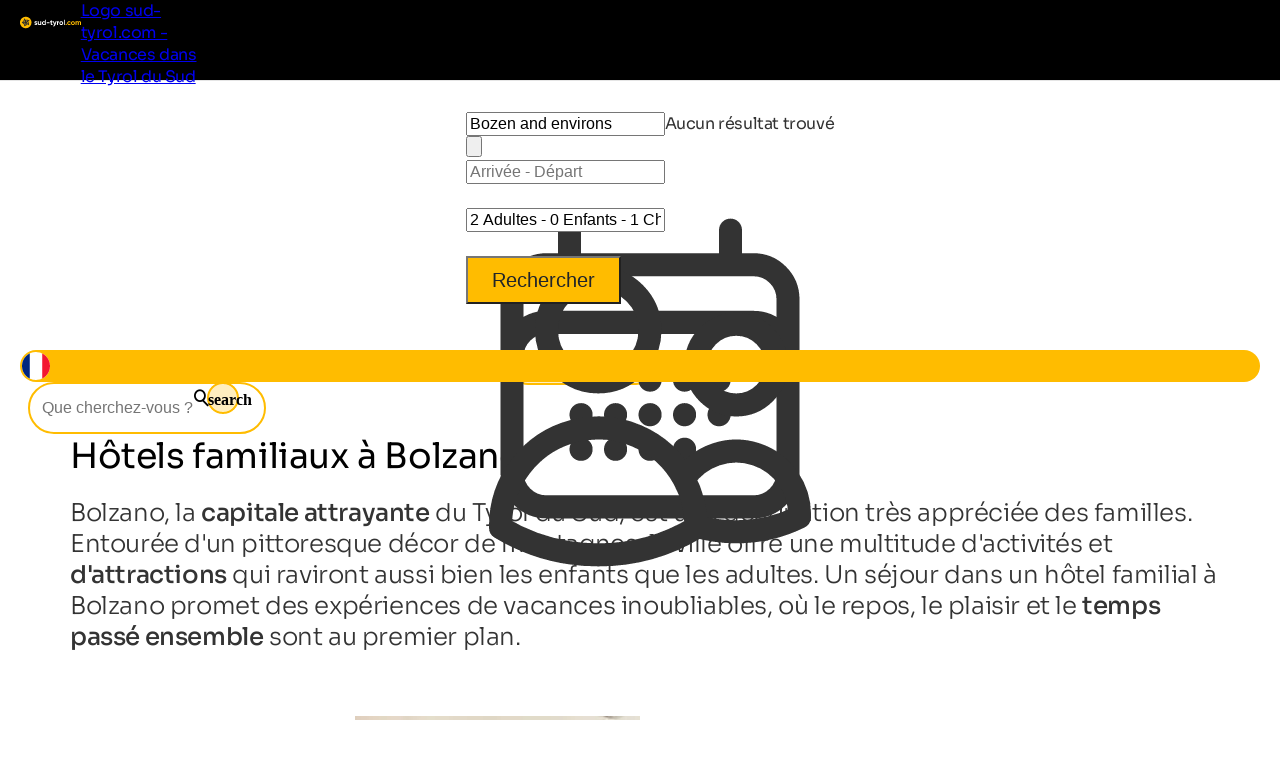

--- FILE ---
content_type: text/html; charset=utf-8
request_url: https://www.sud-tyrol.com/h%C3%A9bergements/bolzano-et-environs/h%C3%B4tel/h%C3%B4tels-familiaux
body_size: 44258
content:
<!DOCTYPE html>
<html lang="fr">
<head>
    <meta http-equiv="content-type" content="text/html; charset=utf-8" />
    <meta name="viewport" content="width=device-width, initial-scale=1, shrink-to-fit=no">
    <title>Les meilleurs Hôtels familiaux à Bolzano &#x27A5; Sélection exclusive</title>
    <meta name="description" content="Choisissez entre 1 Hôtels familiaux à Bolzano ✅ 225 véritables évaluations ⭐ votre escapade dans le Tyrol du Sud." />
    <meta name="robots" content="noodp, follow, max-image-preview:large, max-snippet:-1, max-video-preview:-1"/>
<link rel="canonical" href="https://www.sud-tyrol.com/hébergements/bolzano-et-environs/hôtel/hôtels-familiaux"/>
                <link rel="alternate" hreflang="de" href="https://www.suedtirol.com/unterkuenfte/bozen-und-umgebung/hotel/familienhotels" />
                <link rel="alternate" hreflang="it" href="https://www.alto-adige.com/alloggi/bolzano-e-dintorni/hotel/hotel-per-famiglie" />
                <link rel="alternate" hreflang="en" href="https://www.south-tirol.com/accommodations/bozen-and-environs/hotel/family-hotels" />
                <link rel="alternate" hreflang="fr" href="https://www.sud-tyrol.com/hébergements/bolzano-et-environs/hôtel/hôtels-familiaux" />
                <link rel="alternate" hreflang="nl" href="https://www.zuid-tirol-italie.nl/accommodatie/bolzano-en-omgeving/hotel/familiehotels" />
                <link rel="alternate" hreflang="pl" href="https://www.poludniowy-tyrol.com/zakwaterowanie/bolzano-i-okolice/hotel/hotele-rodzinne" />

        <meta name="facebook-domain-verification" content="orh23n2rho3pp3o1fwvlob3o9j1rsb" />

    <meta name="msvalidate.01" content="A2B2A669A9BE4AEBBD277726506A3258" />

    <meta property="og:site_name" content="Suedtirol.com" />
    <meta property="og:url" content="https://www.sud-tyrol.com/hébergements/bolzano-et-environs/hôtel/hôtels-familiaux" />
<meta property="og:image" content="https://www.sud-tyrol.com/media/zi3eazol/bild.jpg?width=1200&height=630&rnd=133758005620800000" />
<meta property="og:image:width" content="1200" />
<meta property="og:image:height" content="630" />
<meta property="og:image:alt" content="Schneebedeckter Berg bei sonnigem Wetter" />


    <link rel="apple-touch-icon" sizes="180x180" href="/favicon/apple-touch-icon.png?v=1">
    <link rel="icon" type="image/png" sizes="32x32" href="/favicon/favicon-32x32.png?v=1">
    <link rel="icon" type="image/png" sizes="16x16" href="/favicon/favicon-16x16.png?v=1">
    <link rel="manifest" href="/favicon/site.webmanifest?v=1">
    <link rel="mask-icon" color="#ffbc00" href="/favicon/safari-pinned-tab.svg?v=1">
    <link rel="shortcut icon" href="/favicon/favicon.ico?v=1">
    <meta name="msapplication-TileColor" content="#ffffff">
    <meta name="msapplication-config" content="/favicon/browserconfig.xml?v=1">
    <meta name="theme-color" content="#ffffff">
    <link rel="stylesheet" type="text/css" href="/content/css/site.min.css?v=SHzbb_bz4Jx8XMjAShcR9REqYTpGbOpxxTIwAGHXgMU" />
    <link rel="stylesheet" type="text/css" href="/content/portalui/portalui.css?v=1o0I-uqgtKUBSCgJmtVNaHzcpxpBGw1emeFG3LsnNs4" />
    <link rel="stylesheet" type="text/css" href="/content/css/tailwind.css?v=1yl-VD2zrV97y3CqSo6qGZ5C4W6sLTc6pcvU9Pzm0nM" />
    <link rel="stylesheet" type="text/css" href="/content/portalui/portalUiVariables.css?v=lrNAzAY9nkGhecUnyKAHY9Sg8T8TFIY-nnJkPmE7qr0" />

        <script>
            if (typeof (scom) == 'undefined') var scom = {};

            scom.correlationId = '00000000-0000-0000-0000-000000000000'; 
            scom.language = 'fr';
            scom.environmentName = 'Production';
            scom.jsMaps = 'AIzaSyB2WGEno5OT_BKzJ8pqrll-ze5j_-tmu7M';
            scom.privacyLink = '/confidentialité';
            scom.imprintLink = '/mentions-légales';
            scom.abtest_value = 'B_EnquiryBarWithoutCount';
            scom.country = 'US';
        </script>

    

<script>
    window.dataLayer = window.dataLayer || [];
    window.dataLayer.push({'abtest_value':'B_EnquiryBarWithoutCount'});
    window.dataLayer.push({'culture': 'fr'});

    // Google Consent Mode V2
    function gtag() { dataLayer.push(arguments); }
    gtag('consent', 'default', {
        ad_personalization: "denied",
        ad_storage: "denied",
        ad_user_data: "denied",
        analytics_storage: "denied",
        functionality_storage: "denied",
        personalization_storage: "denied",
        security_storage: "granted",
        wait_for_update: 500
    });
    gtag("set", "ads_data_redaction", true);
    gtag("set", "url_passthrough", true);
    // end Google Consent Mode V2

    // Google Tag Manager
    (function (w, d, s, l, i) {
        w[l] = w[l] || []; w[l].push({
            'gtm.start':
                new Date().getTime(),event:'gtm.js'});var f=d.getElementsByTagName(s)[0],
            j=d.createElement(s),dl=l!='dataLayer'?'&l='+l:'';j.async=true;j.src=
            'https://www.googletagmanager.com/gtm.js?id='+i+dl;f.parentNode.insertBefore(j,f);
    })(window, document, 'script', 'dataLayer','GTM-MM4KPTN');
    // end Google Tag Manager

    window.ibc = function(pid, ec, ea, el) { navigator.sendBeacon('/bc', new Blob([JSON.stringify({ pid, ec, ea, el })], { type: 'text/plain; charset=UTF-8' })); };
    window.siteEvent = function (cat, act, lab) {
        try { if (cat.startsWith('company') || cat ==='button') ibc(4, cat, act, lab); } catch (e) {}
        window.dataLayer.push({
            'event': 'gaevent',
            'gaeventcategory': cat,
            'gaeventaction': act,
            'gaeventlabel': lab,
            'culture': 'fr',
        });
    }

    window.siteEventEnquiry = function (enquiryData, result) {
        var enquirytype = enquiryData.enquiryType == 1 ? "general" : "direct";
        var enquiryStageId = result.enquiryStageId;
        var transactionId = enquiryData.enquiryType == 1 ? 'A' + result.enquiryStageId : 'D' + result.enquiryStageId;

        var products = (result.companies || []).map(function (_) {
            return ({
                item_id: _.companyId.toString(),
                item_name: _.gaqLabel,
                item_category: enquirytype,
                price: 1,
                quantity: 1,
                currency: 'EUR',
            });
        });

        dataLayer.push({
            event: "enquiry",
            enquirytype: enquirytype,
            enquirylang: enquiryData.language,
            culture: 'fr',
            enquiryStageId: enquiryStageId,
            transactionId: transactionId,
            // GA-4
            transactionItems: products,
            // UA (this will be deleted soon)
            transactionProducts: products.map(function (_) {
                return ({
                    sku: _.item_id,
                    name: _.item_name,
                    category: _.item_category,
                    price: _.price,
                    quantity: _.quantity,
                });
            }),
        });
    }
</script>
        <script>
            window.scomMapReady = function() { window.scomMapReadyQueue.push(arguments) };
            window.scomMapReadyQueue = [];
        </script>


</head>
<body class=" no-header ">

    


<!-- Google Tag Manager (noscript) -->
<noscript><iframe src="https://www.googletagmanager.com/ns.html?id=GTM-MM4KPTN" height="0" width="0" style="display:none;visibility:hidden"></iframe></noscript>
<!-- End Google Tag Manager (noscript) -->


<header>

<script type="text/javascript">
    // used in ScomMap.js
    window.mapRegionAreas = JSON.parse('[{"areaId":4009,"text":"Alpe di Siusi-Sciliar","href":"/alpe-di-siusi-sciliar"},{"areaId":4004,"text":"Alta Badia","href":"/alta-badia"},{"areaId":4006,"text":"Alta Pusteria","href":"/alta-pusteria"},{"areaId":4015,"text":"Bolzano et environs","href":"/bolzano-et-environs"},{"areaId":4003,"text":"Les Dolomites","href":"/les-dolomites"},{"areaId":4010,"text":"Merano et environs","href":"/merano-et-environs"},{"areaId":4007,"text":"Plan de Corones","href":"/plan-de-corones"},{"areaId":4012,"text":"Sud du Tyrol du Sud","href":"/sud-du-tyrol-du-sud"},{"areaId":4008,"text":"Val d\u0027Ega","href":"/val-dega"},{"areaId":4179,"text":"Val d\u0027Ultimo","href":"/val-dultimo"},{"areaId":4005,"text":"Val Gardena","href":"/val-gardena"},{"areaId":4180,"text":"Val Passiria","href":"/val-passiria"},{"areaId":4002,"text":"Val Pusteria","href":"/val-pusteria"},{"areaId":4014,"text":"Val Venosta","href":"/val-venosta"},{"areaId":4011,"text":"Vall\u00E9e Isarco","href":"/vall\u00E9e-isarco"},{"areaId":4013,"text":"Vall\u00E9es de Tures et d\u0027Aurina","href":"/vall\u00E9es-de-tures-et-daurina"}]');
</script>

<nav class="module module-navbar">
    <div class="navbar">
        <div class="menu-navbar">
            <div class="flex h-full items-center justify-between md:pl-5 md:pr-5 max-md:pl-[15px] max-md:pr-[15px]">
                <a class="navbar-logo" href="/">
                <svg xmlns="http://www.w3.org/2000/svg" viewBox="0 0 238.29 44.9" width="234" height="45">
                    <path class="text" d="M60.21 21.81c0 .38.25.69.76.93.51.24 1.12.45 1.85.63s1.45.41 2.18.69c.73.28 1.34.74 1.85 1.39.51.65.76 1.46.76 2.43 0 1.47-.55 2.6-1.65 3.39-1.1.79-2.47 1.19-4.11 1.19-2.94 0-4.95-1.14-6.02-3.41l3.21-1.8c.42 1.24 1.36 1.86 2.81 1.86 1.32 0 1.98-.41 1.98-1.23 0-.38-.25-.69-.76-.93s-1.12-.45-1.85-.64-1.45-.43-2.18-.72a4.51 4.51 0 0 1-1.85-1.36c-.51-.62-.76-1.4-.76-2.33 0-1.41.52-2.53 1.56-3.34s2.33-1.22 3.88-1.22c1.16 0 2.22.26 3.18.79.95.53 1.71 1.27 2.26 2.25l-3.15 1.72c-.46-.97-1.22-1.46-2.29-1.46-.48 0-.87.11-1.19.31-.32.21-.47.5-.47.86ZM79.43 17.74h3.7v14.32h-3.7v-1.6c-.9 1.34-2.32 2.01-4.27 2.01-1.57 0-2.86-.52-3.88-1.58-1.02-1.05-1.53-2.5-1.53-4.35v-8.79h3.7v8.34c0 .96.26 1.69.77 2.19.52.51 1.2.76 2.06.76.95 0 1.72-.3 2.29-.89.57-.59.86-1.48.86-2.66v-7.73ZM97.37 12.02h3.69v20.05h-3.69v-1.69c-1.09 1.39-2.64 2.09-4.64 2.09s-3.58-.73-4.94-2.19c-1.37-1.46-2.05-3.25-2.05-5.37s.68-3.91 2.05-5.37c1.36-1.46 3.01-2.19 4.94-2.19s3.55.7 4.64 2.09v-7.42Zm-6.8 15.8c.75.75 1.7 1.13 2.85 1.13s2.09-.38 2.84-1.13c.74-.75 1.12-1.72 1.12-2.91s-.37-2.15-1.12-2.91c-.74-.75-1.69-1.13-2.84-1.13s-2.1.38-2.85 1.13c-.75.75-1.13 1.72-1.13 2.91s.38 2.15 1.13 2.91ZM104.61 25.19v-3.55h10.74v3.55h-10.74ZM126.78 21.3h-3.24v5.96c0 .5.12.86.37 1.09.25.23.61.36 1.09.39s1.07.02 1.78-.01v3.35c-2.54.29-4.33.05-5.37-.72-1.04-.76-1.56-2.13-1.56-4.1V21.3h-2.49v-3.55h2.49v-2.89l3.69-1.12v4.01h3.24v3.55ZM139.04 17.74h3.95l-5.22 14.35c-.74 2.05-1.73 3.53-2.96 4.46-1.23.93-2.76 1.34-4.59 1.25v-3.44c.99.02 1.78-.19 2.36-.63.58-.44 1.05-1.15 1.39-2.12l-5.87-13.86h4.04l3.73 9.63 3.17-9.63ZM148.44 20.21c.34-.92.91-1.6 1.7-2.06s1.68-.69 2.65-.69v4.12c-1.13-.13-2.13.1-3.02.69-.89.59-1.33 1.58-1.33 2.95v6.85h-3.7V17.75h3.7v2.46ZM166.6 30.28c-1.47 1.46-3.27 2.19-5.39 2.19s-3.91-.73-5.37-2.19-2.19-3.25-2.19-5.37.73-3.91 2.19-5.37 3.25-2.19 5.37-2.19 3.92.73 5.39 2.19 2.21 3.25 2.21 5.37-.74 3.91-2.21 5.37Zm-8.15-2.54c.74.74 1.66 1.12 2.76 1.12s2.03-.37 2.78-1.12c.74-.74 1.12-1.69 1.12-2.84s-.37-2.09-1.12-2.84c-.74-.74-1.67-1.12-2.78-1.12s-2.03.37-2.76 1.12c-.73.74-1.1 1.69-1.1 2.84s.37 2.09 1.1 2.84ZM171.41 32.07V11.16h3.7v20.91h-3.7Z" />
                    <path fill="#ffbc00" d="M182.35 31.72c-.48.48-1.05.72-1.72.72s-1.24-.24-1.72-.72-.72-1.05-.72-1.72.24-1.24.72-1.72 1.05-.72 1.72-.72 1.24.24 1.72.72.72 1.05.72 1.72-.24 1.24-.72 1.72ZM191.83 32.47c-2.16 0-3.96-.73-5.4-2.18-1.44-1.45-2.16-3.25-2.16-5.39s.72-3.93 2.16-5.39c1.44-1.45 3.24-2.18 5.4-2.18 1.39 0 2.66.33 3.81 1 1.15.67 2.01 1.57 2.61 2.69l-3.18 1.86c-.29-.59-.72-1.06-1.3-1.4-.58-.34-1.24-.52-1.96-.52-1.11 0-2.02.37-2.75 1.1-.73.74-1.09 1.68-1.09 2.82s.36 2.06 1.09 2.79c.73.74 1.64 1.1 2.75 1.1.74 0 1.41-.17 1.99-.5s1.02-.8 1.3-1.39l3.21 1.83c-.63 1.13-1.52 2.03-2.66 2.71s-2.42 1.02-3.81 1.02ZM212.22 30.28c-1.47 1.46-3.27 2.19-5.39 2.19s-3.91-.73-5.37-2.19-2.19-3.25-2.19-5.37.73-3.91 2.19-5.37 3.25-2.19 5.37-2.19 3.92.73 5.39 2.19 2.21 3.25 2.21 5.37-.74 3.91-2.21 5.37Zm-8.15-2.54c.74.74 1.66 1.12 2.76 1.12s2.03-.37 2.78-1.12c.74-.74 1.12-1.69 1.12-2.84s-.37-2.09-1.12-2.84c-.74-.74-1.67-1.12-2.78-1.12s-2.03.37-2.76 1.12c-.73.74-1.1 1.69-1.1 2.84s.37 2.09 1.1 2.84ZM232.88 17.34c1.64 0 2.95.53 3.94 1.6.98 1.07 1.48 2.5 1.48 4.3v8.82h-3.7V23.5c0-.86-.21-1.53-.63-2-.42-.48-1.01-.72-1.78-.72-.84 0-1.49.28-1.96.83-.47.55-.7 1.36-.7 2.41v8.05h-3.7v-8.56c0-.86-.21-1.53-.63-2-.42-.48-1.01-.72-1.78-.72-.82 0-1.48.28-1.96.83-.49.55-.73 1.36-.73 2.41v8.05h-3.7V17.76h3.7v1.52c.86-1.28 2.19-1.92 3.98-1.92s3.06.69 3.9 2.06c.95-1.37 2.38-2.06 4.27-2.06ZM22.45 0C10.05 0 0 10.05 0 22.45c0 5.66 2.11 10.82 5.57 14.77 3.54 4.04 8.48 6.79 14.08 7.49.92.11 1.85.19 2.79.19.21 0 .41-.03.62-.03 4.37-.12 8.42-1.47 11.82-3.74 6.03-4.02 10.01-10.89 10.01-18.68C44.9 10.05 34.85 0 22.45 0Z" class="cls-2" />
                    <path fill="#2c2c2c" d="M33.06 20.17a5.183 5.183 0 0 0-1.77-1.66c2.88-2.42 5.81-5.35 5.81-5.35s-7.65-1.69-11.62-1.69c-.69 0-1.26.05-1.67.17-.82.24-1.52.68-2.1 1.23-1.49-3.46-3.45-7.12-3.45-7.12s-5.27 9.41-5.29 12.28c0 .61.11 1.18.3 1.72-3.59.06-7.28.41-7.28.41s6.64 8.5 9.27 9.63c.67.29 1.36.42 2.05.42.05 0 .09 0 .14-.01-1.02 3.53-1.79 7.37-1.79 7.37s10.06-3.9 11.9-6.09c.55-.65.89-1.41 1.07-2.19 3.15 2.06 6.82 4.02 6.82 4.02s-.83-10.76-2.39-13.15Zm-8.34-5.3s.21-.04.76-.04c1.16 0 2.78.18 4.45.43-1.85 1.61-3.46 2.86-4.15 3.12-.17.05-.34.07-.52.07-.81 0-1.53-.54-1.75-1.32-.28-.97.27-1.99 1.2-2.26Zm-6.52-1.66c1 2.23 1.74 4.14 1.79 4.87 0 1-.83 1.81-1.84 1.81-.49 0-.95-.2-1.29-.55-.34-.35-.53-.81-.53-1.26.06-.7.8-2.58 1.87-4.88Zm-1.57 13.51c-.62-.32-2.07-1.73-3.77-3.62.49-.01.98-.02 1.46-.02 2.91 0 3.71.26 3.72.26.45.19.8.55.98 1a1.836 1.836 0 0 1-1.7 2.51c-.25 0-.49-.05-.68-.13Zm8.4 2.57c-.49.5-2.26 1.48-4.55 2.57.68-2.44 1.33-4.34 1.73-4.89.35-.41.86-.65 1.4-.65.3 0 .75.07 1.17.43.37.31.6.76.64 1.24s-.11.96-.4 1.3Zm2.16-5.3c-.27-.41-.36-.9-.26-1.38.1-.48.38-.89.79-1.15a1.822 1.822 0 0 1 2.51.5c.34.62.76 2.59 1.14 5.1-2.14-1.35-3.77-2.53-4.18-3.07Z" />
                </svg>

                    <span class="sr-only">Logo sud-tyrol.com - Vacances dans le Tyrol du Sud</span>
                </a>

                <ul class="menu menu-bar flex md:gap-2 md:top-20 md:justify-end max-md:top-16 max-md:!w-full max-md:bg-scom-color-darkgrey-500 max-md:flex-col max-md:fixed max-md:-left-full max-md:h-[100vh] max-md:overflow-x-hidden max-md:bg-opacity-95">
                    
            <li class="flex justify-between">
                <div class="menu-top-link js-menu-top-link relative m-auto w-full cursor-pointer justify-between text-white md:flex md:pb-2 md:px-1 md:pt-4 md:font-bold lg:px-2 lg:text-base lg-max:text-xs max-md:!text-2xl max-md:decoration-2 max-md:flex max-md:justify-between max-md:!text-white max-md:pt-4 max-md:pr-6 max-md:pb-4 max-md:pl-6 max-md:font-extralight max-md:border-b-[0.2px] max-md:border-[#ebebeb29]" data-has-subitems="true">
                    <div class="flex">
                        <span class="m-auto md:text-[80%] lg:pr-2 lg:text-sm">Vivre le Tyrol du Sud</span>
                    </div>

                    <div class="mega-menu-arrow mb-auto ml-0 mr-0 mt-auto flex justify-center md:hidden">
                        <svg class="h-6 w-8 text-white !text-opacity-30" xmlns="http://www.w3.org/2000/svg" fill="none" viewBox="0 0 24 24" stroke-width="1.5" stroke="currentColor">
                            <path stroke-linecap="round" stroke-linejoin="round" d="M17.25 8.25 21 12m0 0-3.75 3.75M21 12H3" />
                        </svg>
                    </div>
                </div>
                <div class="nav-overlay js-nav-overlay opacity-0 fixed left-0 right-0 h-full w-full md:top-20 max-md:top-16">
                    <section class="mega-menu js-mega-menu mega-menu-items !z-20 bg-scom-color-darkgrey-500 top-0 h-full flex-col pb-10 md:fit-content md:min-w-[500px] md:pt-16 md:pr-12 md:pb-16 md:pl-12 md:fixed md:left-0 md:bottom-0 md:flex max-md:overflow-auto">
                        <ul class="js-mobile-menu-back-item relative w-full !p-4 md:hidden">
                            <li class="flex w-full items-center border-white border-b-[0.5px] !pb-4 !pt-2">
                                <svg xmlns="http://www.w3.org/2000/svg" fill="none" viewBox="0 0 24 24" stroke-width="1.5" stroke="#fff" class="size-6">
                                    <path stroke-linecap="round" stroke-linejoin="round" d="M6.75 15.75 3 12m0 0 3.75-3.75M3 12h18"/>
                                </svg>
                                <button class="pointer-events-none pl-2 text-white focus:!outline-none">Retour</button>
                            </li>
                        </ul>
                        <ul class="pb-20 max-md:basis-full">
                            
<li class="!p-4 md:flex max-md:border-b-[0.2px] max-md:border-[#ebebeb29]">
        <button class="mega-menu-link js-mega-menu-link decoration-4 relative m-0 flex w-full justify-between text-3xl font-extralight text-white opacity-70 hover:opacity-100 hover:text-white focus:!outline-none md:gap-20 max-md:!text-xl" data-has-subitems="true">
            <span class="title relative inline-block text-left max-md:mr-2">Type de vacances</span>
            <i class="icon-chevron mb-auto ml-auto mr-0 mt-auto text-xs md:hidden"></i>
            <span class="mega-menu-arrow mb-auto mt-auto max-md:hidden">
                <svg class="h-6 w-8 text-white !text-opacity-30" xmlns="http://www.w3.org/2000/svg" fill="none" viewBox="0 0 24 24" stroke-width="1.5" stroke="currentColor">
                    <path stroke-linecap="round" stroke-linejoin="round" d="M17.25 8.25 21 12m0 0-3.75 3.75M21 12H3"/>
                </svg>
            </span>
        </button>
        <section class="menu menu-list bg-scom-color-darkgrey-500 left-full top-0 z-50 h-full overflow-y-auto bg-opacity-95 md:absolute md:pt-16 md:pb-32 md:pl-10 md:pr-10 md:w-96 md:!l-full max-md:mt-2 max-md:pl-2 max-md:pr-2 max-md:pb-2">
            <ul>
                <li class="max-md:hidden">
                    <span class="text-2xl font-extralight text-white">Type de vacances</span>
                </li>

                <li class="ml-2 md:mt-4 max-md:mt-2">
    <a href="/vacances-a-velo-tyrol-du-sud" class="menu-list-link !opacity-60 !mb-4 mb-1 block w-full font-extralight text-white last:mb-0 hover:!no-underline hover:!opacity-100 md:text-xl max-md:text-base">Faire du vélo</a>
</li><li class="ml-2 md:mt-4 max-md:mt-2">
    <a href="/vacances-en-famille-tyrol-du-sud" class="menu-list-link !opacity-60 !mb-4 mb-1 block w-full font-extralight text-white last:mb-0 hover:!no-underline hover:!opacity-100 md:text-xl max-md:text-base">Vacances en famille</a>
</li><li class="ml-2 md:mt-4 max-md:mt-2">
    <a href="/vacances-culturelles-tyrol-du-sud" class="menu-list-link !opacity-60 !mb-4 mb-1 block w-full font-extralight text-white last:mb-0 hover:!no-underline hover:!opacity-100 md:text-xl max-md:text-base">Vacances culturelles</a>
</li><li class="ml-2 md:mt-4 max-md:mt-2">
    <a href="/vacances-de-ski-tyrol-du-sud" class="menu-list-link !opacity-60 !mb-4 mb-1 block w-full font-extralight text-white last:mb-0 hover:!no-underline hover:!opacity-100 md:text-xl max-md:text-base">Vacances au skif</a>
</li><li class="ml-2 md:mt-4 max-md:mt-2">
    <a href="/vacances-chien-tyrol-du-sud" class="menu-list-link !opacity-60 !mb-4 mb-1 block w-full font-extralight text-white last:mb-0 hover:!no-underline hover:!opacity-100 md:text-xl max-md:text-base">Vacances avec un chien</a>
</li><li class="ml-2 md:mt-4 max-md:mt-2">
    <a href="/vacances-de-randonnee-tyrol-du-sud" class="menu-list-link !opacity-60 !mb-4 mb-1 block w-full font-extralight text-white last:mb-0 hover:!no-underline hover:!opacity-100 md:text-xl max-md:text-base">Séjour de randonnée</a>
</li><li class="ml-2 md:mt-4 max-md:mt-2">
    <a href="/vacances-bien-etre-tyrol-du-sud" class="menu-list-link !opacity-60 !mb-4 mb-1 block w-full font-extralight text-white last:mb-0 hover:!no-underline hover:!opacity-100 md:text-xl max-md:text-base">Vacances bien-être</a>
</li>

                    <li>
                        <div class="m-2 border-white border-t-[1px]"></div>
                    </li>
                    <li>
                        <a href="/thèmes" class="ml-2 text-lg text-white hover:!no-underline">Tous les thèmes de vacances</a>
                    </li>
            </ul>
        </section>
</li>
<li class="!p-4 md:flex max-md:border-b-[0.2px] max-md:border-[#ebebeb29]">
        <button class="mega-menu-link js-mega-menu-link decoration-4 relative m-0 flex w-full justify-between text-3xl font-extralight text-white opacity-70 hover:opacity-100 hover:text-white focus:!outline-none md:gap-20 max-md:!text-xl" data-has-subitems="true">
            <span class="title relative inline-block text-left max-md:mr-2">Par saison</span>
            <i class="icon-chevron mb-auto ml-auto mr-0 mt-auto text-xs md:hidden"></i>
            <span class="mega-menu-arrow mb-auto mt-auto max-md:hidden">
                <svg class="h-6 w-8 text-white !text-opacity-30" xmlns="http://www.w3.org/2000/svg" fill="none" viewBox="0 0 24 24" stroke-width="1.5" stroke="currentColor">
                    <path stroke-linecap="round" stroke-linejoin="round" d="M17.25 8.25 21 12m0 0-3.75 3.75M21 12H3"/>
                </svg>
            </span>
        </button>
        <section class="menu menu-list bg-scom-color-darkgrey-500 left-full top-0 z-50 h-full overflow-y-auto bg-opacity-95 md:absolute md:pt-16 md:pb-32 md:pl-10 md:pr-10 md:w-96 md:!l-full max-md:mt-2 max-md:pl-2 max-md:pr-2 max-md:pb-2">
            <ul>
                <li class="max-md:hidden">
                    <span class="text-2xl font-extralight text-white">Par saison</span>
                </li>

                <li class="ml-2 md:mt-4 max-md:mt-2">
    <a href="/printemps" class="menu-list-link !opacity-60 !mb-4 mb-1 block w-full font-extralight text-white last:mb-0 hover:!no-underline hover:!opacity-100 md:text-xl max-md:text-base">Printemps</a>
</li><li class="ml-2 md:mt-4 max-md:mt-2">
    <a href="/été" class="menu-list-link !opacity-60 !mb-4 mb-1 block w-full font-extralight text-white last:mb-0 hover:!no-underline hover:!opacity-100 md:text-xl max-md:text-base">Été</a>
</li><li class="ml-2 md:mt-4 max-md:mt-2">
    <a href="/automne" class="menu-list-link !opacity-60 !mb-4 mb-1 block w-full font-extralight text-white last:mb-0 hover:!no-underline hover:!opacity-100 md:text-xl max-md:text-base">Automne</a>
</li><li class="ml-2 md:mt-4 max-md:mt-2">
    <a href="/hiver" class="menu-list-link !opacity-60 !mb-4 mb-1 block w-full font-extralight text-white last:mb-0 hover:!no-underline hover:!opacity-100 md:text-xl max-md:text-base">Hiver</a>
</li>

            </ul>
        </section>
</li>
<li class="!p-4 md:flex max-md:border-b-[0.2px] max-md:border-[#ebebeb29]">
        <button class="mega-menu-link js-mega-menu-link decoration-4 relative m-0 flex w-full justify-between text-3xl font-extralight text-white opacity-70 hover:opacity-100 hover:text-white focus:!outline-none md:gap-20 max-md:!text-xl" data-has-subitems="true">
            <span class="title relative inline-block text-left max-md:mr-2">Sites touristiques</span>
            <i class="icon-chevron mb-auto ml-auto mr-0 mt-auto text-xs md:hidden"></i>
            <span class="mega-menu-arrow mb-auto mt-auto max-md:hidden">
                <svg class="h-6 w-8 text-white !text-opacity-30" xmlns="http://www.w3.org/2000/svg" fill="none" viewBox="0 0 24 24" stroke-width="1.5" stroke="currentColor">
                    <path stroke-linecap="round" stroke-linejoin="round" d="M17.25 8.25 21 12m0 0-3.75 3.75M21 12H3"/>
                </svg>
            </span>
        </button>
        <section class="menu menu-list bg-scom-color-darkgrey-500 left-full top-0 z-50 h-full overflow-y-auto bg-opacity-95 md:absolute md:pt-16 md:pb-32 md:pl-10 md:pr-10 md:w-96 md:!l-full max-md:mt-2 max-md:pl-2 max-md:pr-2 max-md:pb-2">
            <ul>
                <li class="max-md:hidden">
                    <span class="text-2xl font-extralight text-white">Sites touristiques</span>
                </li>

                <li class="ml-2 md:mt-4 max-md:mt-2">
    <a href="/vacances-nature-tyrol-du-sud/curiosites/pommes-en-fleurs" class="menu-list-link !opacity-60 !mb-4 mb-1 block w-full font-extralight text-white last:mb-0 hover:!no-underline hover:!opacity-100 md:text-xl max-md:text-base">Pommes en fleurs</a>
</li><li class="ml-2 md:mt-4 max-md:mt-2">
    <a href="/vacances-nature-tyrol-du-sud/parcs-naturels/tre-cime-di-lavaredo" class="menu-list-link !opacity-60 !mb-4 mb-1 block w-full font-extralight text-white last:mb-0 hover:!no-underline hover:!opacity-100 md:text-xl max-md:text-base">Tre Cime di Lavaredo</a>
</li><li class="ml-2 md:mt-4 max-md:mt-2">
    <a href="/vacances-nature-tyrol-du-sud/curiosites/gorge-de-gilfen" class="menu-list-link !opacity-60 !mb-4 mb-1 block w-full font-extralight text-white last:mb-0 hover:!no-underline hover:!opacity-100 md:text-xl max-md:text-base">Gorge de Gilfen</a>
</li><li class="ml-2 md:mt-4 max-md:mt-2">
    <a href="/vacances-nature-tyrol-du-sud/lacs/lac-de-caldaro" class="menu-list-link !opacity-60 !mb-4 mb-1 block w-full font-extralight text-white last:mb-0 hover:!no-underline hover:!opacity-100 md:text-xl max-md:text-base">Lac de Caldaro</a>
</li><li class="ml-2 md:mt-4 max-md:mt-2">
    <a href="/vacances-nature-tyrol-du-sud/lacs/lac-de-braies" class="menu-list-link !opacity-60 !mb-4 mb-1 block w-full font-extralight text-white last:mb-0 hover:!no-underline hover:!opacity-100 md:text-xl max-md:text-base">Lac de Braies</a>
</li><li class="ml-2 md:mt-4 max-md:mt-2">
    <a href="/vacances-nature-tyrol-du-sud/curiosites/roseraie-latemar" class="menu-list-link !opacity-60 !mb-4 mb-1 block w-full font-extralight text-white last:mb-0 hover:!no-underline hover:!opacity-100 md:text-xl max-md:text-base">Roseraie</a>
</li><li class="ml-2 md:mt-4 max-md:mt-2">
    <a href="/vacances-nature-tyrol-du-sud/curiosites/jardins-du-chateau-de-trauttmansdorff" class="menu-list-link !opacity-60 !mb-4 mb-1 block w-full font-extralight text-white last:mb-0 hover:!no-underline hover:!opacity-100 md:text-xl max-md:text-base">Château de Trauttmansdorff</a>
</li>

                    <li>
                        <div class="m-2 border-white border-t-[1px]"></div>
                    </li>
                    <li>
                        <a href="/vacances-nature-tyrol-du-sud/curiosites" class="ml-2 text-lg text-white hover:!no-underline">Tous les sites touristiques</a>
                    </li>
            </ul>
        </section>
</li>
<li class="!p-4 md:flex max-md:border-b-[0.2px] max-md:border-[#ebebeb29]">
        <button class="mega-menu-link js-mega-menu-link decoration-4 relative m-0 flex w-full justify-between text-3xl font-extralight text-white opacity-70 hover:opacity-100 hover:text-white focus:!outline-none md:gap-20 max-md:!text-xl" data-has-subitems="true">
            <span class="title relative inline-block text-left max-md:mr-2">Événements</span>
            <i class="icon-chevron mb-auto ml-auto mr-0 mt-auto text-xs md:hidden"></i>
            <span class="mega-menu-arrow mb-auto mt-auto max-md:hidden">
                <svg class="h-6 w-8 text-white !text-opacity-30" xmlns="http://www.w3.org/2000/svg" fill="none" viewBox="0 0 24 24" stroke-width="1.5" stroke="currentColor">
                    <path stroke-linecap="round" stroke-linejoin="round" d="M17.25 8.25 21 12m0 0-3.75 3.75M21 12H3"/>
                </svg>
            </span>
        </button>
        <section class="menu menu-list bg-scom-color-darkgrey-500 left-full top-0 z-50 h-full overflow-y-auto bg-opacity-95 md:absolute md:pt-16 md:pb-32 md:pl-10 md:pr-10 md:w-96 md:!l-full max-md:mt-2 max-md:pl-2 max-md:pr-2 max-md:pb-2">
            <ul>
                <li class="max-md:hidden">
                    <span class="text-2xl font-extralight text-white">Événements</span>
                </li>

                <li class="ml-2 md:mt-4 max-md:mt-2">
    <a href="https://www.sud-tyrol.com/%C3%A9v%C3%A9nement/191/snow-sculpture-festival" class="menu-list-link !opacity-60 !mb-4 mb-1 block w-full font-extralight text-white last:mb-0 hover:!no-underline hover:!opacity-100 md:text-xl max-md:text-base">Festival des sculptures de neige</a>
</li><li class="ml-2 md:mt-4 max-md:mt-2">
    <a href="https://www.sud-tyrol.com/%C3%A9v%C3%A9nement/178/haflinger-horse-race" class="menu-list-link !opacity-60 !mb-4 mb-1 block w-full font-extralight text-white last:mb-0 hover:!no-underline hover:!opacity-100 md:text-xl max-md:text-base">Course de chevaux Haflinger</a>
</li><li class="ml-2 md:mt-4 max-md:mt-2">
    <a href="https://www.sud-tyrol.com/%C3%A9v%C3%A9nement/236/spatzen-open-air" class="menu-list-link !opacity-60 !mb-4 mb-1 block w-full font-extralight text-white last:mb-0 hover:!no-underline hover:!opacity-100 md:text-xl max-md:text-base">Spatzen Open Air</a>
</li><li class="ml-2 md:mt-4 max-md:mt-2">
    <a href="https://www.sud-tyrol.com/%C3%A9v%C3%A9nement/572/laternenparty-in-sterzing" class="menu-list-link !opacity-60 !mb-4 mb-1 block w-full font-extralight text-white last:mb-0 hover:!no-underline hover:!opacity-100 md:text-xl max-md:text-base">Laternenparty in Sterzing</a>
</li><li class="ml-2 md:mt-4 max-md:mt-2">
    <a href="https://www.sud-tyrol.com/%C3%A9v%C3%A9nement/535/sheep-transhumance-in-schnals" class="menu-list-link !opacity-60 !mb-4 mb-1 block w-full font-extralight text-white last:mb-0 hover:!no-underline hover:!opacity-100 md:text-xl max-md:text-base">Transhumance dans la vallée de Schnalstal</a>
</li>

                    <li>
                        <div class="m-2 border-white border-t-[1px]"></div>
                    </li>
                    <li>
                        <a href="/événements" class="ml-2 text-lg text-white hover:!no-underline">Tous les événements</a>
                    </li>
            </ul>
        </section>
</li>
                        </ul>
                    </section>
                </div>
            </li>


            <li class="flex justify-between">
                <div class="menu-top-link js-menu-top-link relative m-auto w-full cursor-pointer justify-between text-white md:flex md:pb-2 md:px-1 md:pt-4 md:font-bold lg:px-2 lg:text-base lg-max:text-xs max-md:!text-2xl max-md:decoration-2 max-md:flex max-md:justify-between max-md:!text-white max-md:pt-4 max-md:pr-6 max-md:pb-4 max-md:pl-6 max-md:font-extralight max-md:border-b-[0.2px] max-md:border-[#ebebeb29]" data-has-subitems="true">
                    <div class="flex">
                        <span class="m-auto md:text-[80%] lg:pr-2 lg:text-sm">Régions &amp; localités</span>
                    </div>

                    <div class="mega-menu-arrow mb-auto ml-0 mr-0 mt-auto flex justify-center md:hidden">
                        <svg class="h-6 w-8 text-white !text-opacity-30" xmlns="http://www.w3.org/2000/svg" fill="none" viewBox="0 0 24 24" stroke-width="1.5" stroke="currentColor">
                            <path stroke-linecap="round" stroke-linejoin="round" d="M17.25 8.25 21 12m0 0-3.75 3.75M21 12H3" />
                        </svg>
                    </div>
                </div>
                <div class="nav-overlay js-nav-overlay opacity-0 fixed left-0 right-0 h-full w-full md:top-20 max-md:top-16">
                    <section class="mega-menu js-mega-menu mega-menu-items !z-20 bg-scom-color-darkgrey-500 top-0 h-full flex-col pb-10 md:fit-content md:min-w-[500px] md:pt-16 md:pr-12 md:pb-16 md:pl-12 md:fixed md:left-0 md:bottom-0 md:flex max-md:overflow-auto">
                        <ul class="js-mobile-menu-back-item relative w-full !p-4 md:hidden">
                            <li class="flex w-full items-center border-white border-b-[0.5px] !pb-4 !pt-2">
                                <svg xmlns="http://www.w3.org/2000/svg" fill="none" viewBox="0 0 24 24" stroke-width="1.5" stroke="#fff" class="size-6">
                                    <path stroke-linecap="round" stroke-linejoin="round" d="M6.75 15.75 3 12m0 0 3.75-3.75M3 12h18"/>
                                </svg>
                                <button class="pointer-events-none pl-2 text-white focus:!outline-none">Retour</button>
                            </li>
                        </ul>
                        <ul class="pb-20 max-md:basis-full">
                            
<li class="!p-4 md:flex max-md:border-b-[0.2px] max-md:border-[#ebebeb29]">
        <button class="mega-menu-link js-mega-menu-link decoration-4 relative m-0 flex w-full justify-between text-3xl font-extralight text-white opacity-70 hover:opacity-100 hover:text-white focus:!outline-none md:gap-20 max-md:!text-xl" data-has-subitems="true">
            <span class="title relative inline-block text-left max-md:mr-2">Régions</span>
            <i class="icon-chevron mb-auto ml-auto mr-0 mt-auto text-xs md:hidden"></i>
            <span class="mega-menu-arrow mb-auto mt-auto max-md:hidden">
                <svg class="h-6 w-8 text-white !text-opacity-30" xmlns="http://www.w3.org/2000/svg" fill="none" viewBox="0 0 24 24" stroke-width="1.5" stroke="currentColor">
                    <path stroke-linecap="round" stroke-linejoin="round" d="M17.25 8.25 21 12m0 0-3.75 3.75M21 12H3"/>
                </svg>
            </span>
        </button>
        <section class="menu menu-list bg-scom-color-darkgrey-500 left-full top-0 z-50 h-full overflow-y-auto bg-opacity-95 md:absolute md:pt-16 md:pb-32 md:pl-10 md:pr-10 md:w-96 md:!l-full max-md:mt-2 max-md:pl-2 max-md:pr-2 max-md:pb-2">
            <ul>
                <li class="max-md:hidden">
                    <span class="text-2xl font-extralight text-white">Régions</span>
                </li>

                <li class="ml-2 md:mt-4 max-md:mt-2">
    <a href="/alta-badia" class="menu-list-link !opacity-60 !mb-4 mb-1 block w-full font-extralight text-white last:mb-0 hover:!no-underline hover:!opacity-100 md:text-xl max-md:text-base">Alta Badia</a>
</li><li class="ml-2 md:mt-4 max-md:mt-2">
    <a href="/bolzano-et-environs" class="menu-list-link !opacity-60 !mb-4 mb-1 block w-full font-extralight text-white last:mb-0 hover:!no-underline hover:!opacity-100 md:text-xl max-md:text-base">Bolzano et environs</a>
</li><li class="ml-2 md:mt-4 max-md:mt-2">
    <a href="/les-dolomites" class="menu-list-link !opacity-60 !mb-4 mb-1 block w-full font-extralight text-white last:mb-0 hover:!no-underline hover:!opacity-100 md:text-xl max-md:text-base">Les Dolomites</a>
</li><li class="ml-2 md:mt-4 max-md:mt-2">
    <a href="/val-dega" class="menu-list-link !opacity-60 !mb-4 mb-1 block w-full font-extralight text-white last:mb-0 hover:!no-underline hover:!opacity-100 md:text-xl max-md:text-base">Val d&#x27;Ega</a>
</li><li class="ml-2 md:mt-4 max-md:mt-2">
    <a href="/vallée-isarco" class="menu-list-link !opacity-60 !mb-4 mb-1 block w-full font-extralight text-white last:mb-0 hover:!no-underline hover:!opacity-100 md:text-xl max-md:text-base">Vallée Isarco</a>
</li><li class="ml-2 md:mt-4 max-md:mt-2">
    <a href="/val-gardena" class="menu-list-link !opacity-60 !mb-4 mb-1 block w-full font-extralight text-white last:mb-0 hover:!no-underline hover:!opacity-100 md:text-xl max-md:text-base">Val Gardena</a>
</li><li class="ml-2 md:mt-4 max-md:mt-2">
    <a href="/alta-pusteria" class="menu-list-link !opacity-60 !mb-4 mb-1 block w-full font-extralight text-white last:mb-0 hover:!no-underline hover:!opacity-100 md:text-xl max-md:text-base">Alta Pusteria</a>
</li><li class="ml-2 md:mt-4 max-md:mt-2">
    <a href="/plan-de-corones" class="menu-list-link !opacity-60 !mb-4 mb-1 block w-full font-extralight text-white last:mb-0 hover:!no-underline hover:!opacity-100 md:text-xl max-md:text-base">Plan de Corones</a>
</li><li class="ml-2 md:mt-4 max-md:mt-2">
    <a href="/merano-et-environs" class="menu-list-link !opacity-60 !mb-4 mb-1 block w-full font-extralight text-white last:mb-0 hover:!no-underline hover:!opacity-100 md:text-xl max-md:text-base">Merano et environs</a>
</li><li class="ml-2 md:mt-4 max-md:mt-2">
    <a href="/val-passiria" class="menu-list-link !opacity-60 !mb-4 mb-1 block w-full font-extralight text-white last:mb-0 hover:!no-underline hover:!opacity-100 md:text-xl max-md:text-base">Val Passiria</a>
</li><li class="ml-2 md:mt-4 max-md:mt-2">
    <a href="/val-pusteria" class="menu-list-link !opacity-60 !mb-4 mb-1 block w-full font-extralight text-white last:mb-0 hover:!no-underline hover:!opacity-100 md:text-xl max-md:text-base">Val Pusteria</a>
</li><li class="ml-2 md:mt-4 max-md:mt-2">
    <a href="/alpe-di-siusi-sciliar" class="menu-list-link !opacity-60 !mb-4 mb-1 block w-full font-extralight text-white last:mb-0 hover:!no-underline hover:!opacity-100 md:text-xl max-md:text-base">Alpe di Siusi-Sciliar</a>
</li><li class="ml-2 md:mt-4 max-md:mt-2">
    <a href="/sud-du-tyrol-du-sud" class="menu-list-link !opacity-60 !mb-4 mb-1 block w-full font-extralight text-white last:mb-0 hover:!no-underline hover:!opacity-100 md:text-xl max-md:text-base">Sud du Tyrol du Sud</a>
</li><li class="ml-2 md:mt-4 max-md:mt-2">
    <a href="/vallées-de-tures-et-daurina" class="menu-list-link !opacity-60 !mb-4 mb-1 block w-full font-extralight text-white last:mb-0 hover:!no-underline hover:!opacity-100 md:text-xl max-md:text-base">Vallées de Tures et d&#x27;Aurina</a>
</li><li class="ml-2 md:mt-4 max-md:mt-2">
    <a href="/val-dultimo" class="menu-list-link !opacity-60 !mb-4 mb-1 block w-full font-extralight text-white last:mb-0 hover:!no-underline hover:!opacity-100 md:text-xl max-md:text-base">Val d&#x27;Ultimo</a>
</li><li class="ml-2 md:mt-4 max-md:mt-2">
    <a href="/val-venosta" class="menu-list-link !opacity-60 !mb-4 mb-1 block w-full font-extralight text-white last:mb-0 hover:!no-underline hover:!opacity-100 md:text-xl max-md:text-base">Val Venosta</a>
</li>

                    <li>
                        <div class="m-2 border-white border-t-[1px]"></div>
                    </li>
                    <li>
                        <a href="/régions" class="ml-2 text-lg text-white hover:!no-underline">Toutes les régions</a>
                    </li>
            </ul>
        </section>
</li>
<li class="!p-4 md:flex max-md:border-b-[0.2px] max-md:border-[#ebebeb29]">
        <button class="mega-menu-link js-mega-menu-link decoration-4 relative m-0 flex w-full justify-between text-3xl font-extralight text-white opacity-70 hover:opacity-100 hover:text-white focus:!outline-none md:gap-20 max-md:!text-xl" data-has-subitems="true">
            <span class="title relative inline-block text-left max-md:mr-2">Lieux</span>
            <i class="icon-chevron mb-auto ml-auto mr-0 mt-auto text-xs md:hidden"></i>
            <span class="mega-menu-arrow mb-auto mt-auto max-md:hidden">
                <svg class="h-6 w-8 text-white !text-opacity-30" xmlns="http://www.w3.org/2000/svg" fill="none" viewBox="0 0 24 24" stroke-width="1.5" stroke="currentColor">
                    <path stroke-linecap="round" stroke-linejoin="round" d="M17.25 8.25 21 12m0 0-3.75 3.75M21 12H3"/>
                </svg>
            </span>
        </button>
        <section class="menu menu-list bg-scom-color-darkgrey-500 left-full top-0 z-50 h-full overflow-y-auto bg-opacity-95 md:absolute md:pt-16 md:pb-32 md:pl-10 md:pr-10 md:w-96 md:!l-full max-md:mt-2 max-md:pl-2 max-md:pr-2 max-md:pb-2">
            <ul>
                <li class="max-md:hidden">
                    <span class="text-2xl font-extralight text-white">Lieux</span>
                </li>

                <li class="ml-2 md:mt-4 max-md:mt-2">
    <a href="/merano-et-environs/algundo" class="menu-list-link !opacity-60 !mb-4 mb-1 block w-full font-extralight text-white last:mb-0 hover:!no-underline hover:!opacity-100 md:text-xl max-md:text-base">Algundo</a>
</li><li class="ml-2 md:mt-4 max-md:mt-2">
    <a href="/bolzano-et-environs/bolzano" class="menu-list-link !opacity-60 !mb-4 mb-1 block w-full font-extralight text-white last:mb-0 hover:!no-underline hover:!opacity-100 md:text-xl max-md:text-base">Bolzano</a>
</li><li class="ml-2 md:mt-4 max-md:mt-2">
    <a href="/vallée-isarco/bressanone" class="menu-list-link !opacity-60 !mb-4 mb-1 block w-full font-extralight text-white last:mb-0 hover:!no-underline hover:!opacity-100 md:text-xl max-md:text-base">Bressanone</a>
</li><li class="ml-2 md:mt-4 max-md:mt-2">
    <a href="/plan-de-corones/brunico" class="menu-list-link !opacity-60 !mb-4 mb-1 block w-full font-extralight text-white last:mb-0 hover:!no-underline hover:!opacity-100 md:text-xl max-md:text-base"> Brunico</a>
</li><li class="ml-2 md:mt-4 max-md:mt-2">
    <a href="/merano-et-environs/merano" class="menu-list-link !opacity-60 !mb-4 mb-1 block w-full font-extralight text-white last:mb-0 hover:!no-underline hover:!opacity-100 md:text-xl max-md:text-base">Merano</a>
</li><li class="ml-2 md:mt-4 max-md:mt-2">
    <a href="/merano-et-environs/naturno" class="menu-list-link !opacity-60 !mb-4 mb-1 block w-full font-extralight text-white last:mb-0 hover:!no-underline hover:!opacity-100 md:text-xl max-md:text-base">Naturno</a>
</li><li class="ml-2 md:mt-4 max-md:mt-2">
    <a href="/merano-et-environs/scena" class="menu-list-link !opacity-60 !mb-4 mb-1 block w-full font-extralight text-white last:mb-0 hover:!no-underline hover:!opacity-100 md:text-xl max-md:text-base">Scena</a>
</li><li class="ml-2 md:mt-4 max-md:mt-2">
    <a href="/val-venosta/silandro" class="menu-list-link !opacity-60 !mb-4 mb-1 block w-full font-extralight text-white last:mb-0 hover:!no-underline hover:!opacity-100 md:text-xl max-md:text-base">Silandro</a>
</li><li class="ml-2 md:mt-4 max-md:mt-2">
    <a href="/alta-pusteria/sesto" class="menu-list-link !opacity-60 !mb-4 mb-1 block w-full font-extralight text-white last:mb-0 hover:!no-underline hover:!opacity-100 md:text-xl max-md:text-base">Sesto</a>
</li><li class="ml-2 md:mt-4 max-md:mt-2">
    <a href="/vallée-isarco/vipiteno" class="menu-list-link !opacity-60 !mb-4 mb-1 block w-full font-extralight text-white last:mb-0 hover:!no-underline hover:!opacity-100 md:text-xl max-md:text-base">Vipiteno</a>
</li><li class="ml-2 md:mt-4 max-md:mt-2">
    <a href="/alta-pusteria/dobbiaco" class="menu-list-link !opacity-60 !mb-4 mb-1 block w-full font-extralight text-white last:mb-0 hover:!no-underline hover:!opacity-100 md:text-xl max-md:text-base">Dobbiaco</a>
</li>

                    <li>
                        <div class="m-2 border-white border-t-[1px]"></div>
                    </li>
                    <li>
                        <a href="/lieux" class="ml-2 text-lg text-white hover:!no-underline">Tous les lieux</a>
                    </li>
            </ul>
        </section>
</li>
<li class="!p-4 md:flex max-md:border-b-[0.2px] max-md:border-[#ebebeb29]">
        <button class="mega-menu-link js-mega-menu-link decoration-4 relative m-0 flex w-full justify-between text-3xl font-extralight text-white opacity-70 hover:opacity-100 hover:text-white focus:!outline-none md:gap-20 max-md:!text-xl" data-has-subitems="true">
            <span class="title relative inline-block text-left max-md:mr-2">Lacs</span>
            <i class="icon-chevron mb-auto ml-auto mr-0 mt-auto text-xs md:hidden"></i>
            <span class="mega-menu-arrow mb-auto mt-auto max-md:hidden">
                <svg class="h-6 w-8 text-white !text-opacity-30" xmlns="http://www.w3.org/2000/svg" fill="none" viewBox="0 0 24 24" stroke-width="1.5" stroke="currentColor">
                    <path stroke-linecap="round" stroke-linejoin="round" d="M17.25 8.25 21 12m0 0-3.75 3.75M21 12H3"/>
                </svg>
            </span>
        </button>
        <section class="menu menu-list bg-scom-color-darkgrey-500 left-full top-0 z-50 h-full overflow-y-auto bg-opacity-95 md:absolute md:pt-16 md:pb-32 md:pl-10 md:pr-10 md:w-96 md:!l-full max-md:mt-2 max-md:pl-2 max-md:pr-2 max-md:pb-2">
            <ul>
                <li class="max-md:hidden">
                    <span class="text-2xl font-extralight text-white">Lacs</span>
                </li>

                <li class="ml-2 md:mt-4 max-md:mt-2">
    <a href="/vacances-nature-tyrol-du-sud/lacs/lac-de-caldaro" class="menu-list-link !opacity-60 !mb-4 mb-1 block w-full font-extralight text-white last:mb-0 hover:!no-underline hover:!opacity-100 md:text-xl max-md:text-base">Lac de Caldaro</a>
</li><li class="ml-2 md:mt-4 max-md:mt-2">
    <a href="/vacances-nature-tyrol-du-sud/lacs/lac-de-carezza" class="menu-list-link !opacity-60 !mb-4 mb-1 block w-full font-extralight text-white last:mb-0 hover:!no-underline hover:!opacity-100 md:text-xl max-md:text-base">Lac de Carezza</a>
</li><li class="ml-2 md:mt-4 max-md:mt-2">
    <a href="/vacances-nature-tyrol-du-sud/lacs/lac-de-braies" class="menu-list-link !opacity-60 !mb-4 mb-1 block w-full font-extralight text-white last:mb-0 hover:!no-underline hover:!opacity-100 md:text-xl max-md:text-base">Lac de Braies</a>
</li><li class="ml-2 md:mt-4 max-md:mt-2">
    <a href="/vacances-nature-tyrol-du-sud/lacs/lac-de-reschen" class="menu-list-link !opacity-60 !mb-4 mb-1 block w-full font-extralight text-white last:mb-0 hover:!no-underline hover:!opacity-100 md:text-xl max-md:text-base">Lac de Reschen</a>
</li>

                    <li>
                        <div class="m-2 border-white border-t-[1px]"></div>
                    </li>
                    <li>
                        <a href="/vacances-nature-tyrol-du-sud/lacs" class="ml-2 text-lg text-white hover:!no-underline">Tous les lacs</a>
                    </li>
            </ul>
        </section>
</li>
                        </ul>
                    </section>
                </div>
            </li>


            <li class="flex justify-between">
                <div class="menu-top-link js-menu-top-link relative m-auto w-full cursor-pointer justify-between text-white md:flex md:pb-2 md:px-1 md:pt-4 md:font-bold lg:px-2 lg:text-base lg-max:text-xs max-md:!text-2xl max-md:decoration-2 max-md:flex max-md:justify-between max-md:!text-white max-md:pt-4 max-md:pr-6 max-md:pb-4 max-md:pl-6 max-md:font-extralight max-md:border-b-[0.2px] max-md:border-[#ebebeb29]" data-has-subitems="true">
                    <div class="flex">
                        <span class="m-auto md:text-[80%] lg:pr-2 lg:text-sm">Hébergements</span>
                    </div>

                    <div class="mega-menu-arrow mb-auto ml-0 mr-0 mt-auto flex justify-center md:hidden">
                        <svg class="h-6 w-8 text-white !text-opacity-30" xmlns="http://www.w3.org/2000/svg" fill="none" viewBox="0 0 24 24" stroke-width="1.5" stroke="currentColor">
                            <path stroke-linecap="round" stroke-linejoin="round" d="M17.25 8.25 21 12m0 0-3.75 3.75M21 12H3" />
                        </svg>
                    </div>
                </div>
                <div class="nav-overlay js-nav-overlay opacity-0 fixed left-0 right-0 h-full w-full md:top-20 max-md:top-16">
                    <section class="mega-menu js-mega-menu mega-menu-items !z-20 bg-scom-color-darkgrey-500 top-0 h-full flex-col pb-10 md:fit-content md:min-w-[500px] md:pt-16 md:pr-12 md:pb-16 md:pl-12 md:fixed md:left-0 md:bottom-0 md:flex max-md:overflow-auto">
                        <ul class="js-mobile-menu-back-item relative w-full !p-4 md:hidden">
                            <li class="flex w-full items-center border-white border-b-[0.5px] !pb-4 !pt-2">
                                <svg xmlns="http://www.w3.org/2000/svg" fill="none" viewBox="0 0 24 24" stroke-width="1.5" stroke="#fff" class="size-6">
                                    <path stroke-linecap="round" stroke-linejoin="round" d="M6.75 15.75 3 12m0 0 3.75-3.75M3 12h18"/>
                                </svg>
                                <button class="pointer-events-none pl-2 text-white focus:!outline-none">Retour</button>
                            </li>
                        </ul>
                        <ul class="pb-20 max-md:basis-full">
                            
<li class="!p-4 md:flex max-md:border-b-[0.2px] max-md:border-[#ebebeb29]">
        <a href="/hébergements" class="mega-menu-link js-mega-menu-link decoration-4 relative m-0 flex w-full justify-between text-3xl font-extralight text-white opacity-70 hover:opacity-100 hover:text-white hover:no-underline focus:!outline-none md:gap-20 max-md:!text-xl" data-has-subitems="true">
            <span class="title relative inline-block text-left max-md:mr-2">Tous les hébergements</span>
            <div class="mega-menu-arrow mb-auto mt-auto">
                <svg class="h-6 w-8 text-white md:!text-opacity-30" xmlns="http://www.w3.org/2000/svg" fill="none" viewBox="0 0 24 24" stroke-width="1.5" stroke="currentColor">
                    <path stroke-linecap="round" stroke-linejoin="round" d="M17.25 8.25 21 12m0 0-3.75 3.75M21 12H3"/>
                </svg>
            </div>
        </a>
</li>
<li class="!p-4 md:flex max-md:border-b-[0.2px] max-md:border-[#ebebeb29]">
        <button class="mega-menu-link js-mega-menu-link decoration-4 relative m-0 flex w-full justify-between text-3xl font-extralight text-white opacity-70 hover:opacity-100 hover:text-white focus:!outline-none md:gap-20 max-md:!text-xl" data-has-subitems="true">
            <span class="title relative inline-block text-left max-md:mr-2">Hôtels par région</span>
            <i class="icon-chevron mb-auto ml-auto mr-0 mt-auto text-xs md:hidden"></i>
            <span class="mega-menu-arrow mb-auto mt-auto max-md:hidden">
                <svg class="h-6 w-8 text-white !text-opacity-30" xmlns="http://www.w3.org/2000/svg" fill="none" viewBox="0 0 24 24" stroke-width="1.5" stroke="currentColor">
                    <path stroke-linecap="round" stroke-linejoin="round" d="M17.25 8.25 21 12m0 0-3.75 3.75M21 12H3"/>
                </svg>
            </span>
        </button>
        <section class="menu menu-list bg-scom-color-darkgrey-500 left-full top-0 z-50 h-full overflow-y-auto bg-opacity-95 md:absolute md:pt-16 md:pb-32 md:pl-10 md:pr-10 md:w-96 md:!l-full max-md:mt-2 max-md:pl-2 max-md:pr-2 max-md:pb-2">
            <ul>
                <li class="max-md:hidden">
                    <span class="text-2xl font-extralight text-white">Hôtels par région</span>
                </li>

                <li class="ml-2 md:mt-4 max-md:mt-2">
    <a href="/hébergements/alta-badia/hôtel" class="menu-list-link !opacity-60 !mb-4 mb-1 block w-full font-extralight text-white last:mb-0 hover:!no-underline hover:!opacity-100 md:text-xl max-md:text-base">HotelAlta Badia</a>
</li><li class="ml-2 md:mt-4 max-md:mt-2">
    <a href="/hébergements/bolzano-et-environs/hôtel" class="menu-list-link !opacity-60 !mb-4 mb-1 block w-full font-extralight text-white last:mb-0 hover:!no-underline hover:!opacity-100 md:text-xl max-md:text-base">Bolzano et environs</a>
</li><li class="ml-2 md:mt-4 max-md:mt-2">
    <a href="/hébergements/les-dolomites/hôtel" class="menu-list-link !opacity-60 !mb-4 mb-1 block w-full font-extralight text-white last:mb-0 hover:!no-underline hover:!opacity-100 md:text-xl max-md:text-base">Les Dolomites</a>
</li><li class="ml-2 md:mt-4 max-md:mt-2">
    <a href="/hébergements/val-dega/hôtel" class="menu-list-link !opacity-60 !mb-4 mb-1 block w-full font-extralight text-white last:mb-0 hover:!no-underline hover:!opacity-100 md:text-xl max-md:text-base">Val d&#x27;Ega</a>
</li><li class="ml-2 md:mt-4 max-md:mt-2">
    <a href="/hébergements/vallée-isarco/hôtel" class="menu-list-link !opacity-60 !mb-4 mb-1 block w-full font-extralight text-white last:mb-0 hover:!no-underline hover:!opacity-100 md:text-xl max-md:text-base">Vallée Isarco</a>
</li><li class="ml-2 md:mt-4 max-md:mt-2">
    <a href="/hébergements/val-gardena/hôtel" class="menu-list-link !opacity-60 !mb-4 mb-1 block w-full font-extralight text-white last:mb-0 hover:!no-underline hover:!opacity-100 md:text-xl max-md:text-base">Val Gardena</a>
</li><li class="ml-2 md:mt-4 max-md:mt-2">
    <a href="/hébergements/alta-pusteria/hôtel" class="menu-list-link !opacity-60 !mb-4 mb-1 block w-full font-extralight text-white last:mb-0 hover:!no-underline hover:!opacity-100 md:text-xl max-md:text-base">Alta Pusteria</a>
</li><li class="ml-2 md:mt-4 max-md:mt-2">
    <a href="/hébergements/plan-de-corones/hôtel" class="menu-list-link !opacity-60 !mb-4 mb-1 block w-full font-extralight text-white last:mb-0 hover:!no-underline hover:!opacity-100 md:text-xl max-md:text-base">Plan de Corones</a>
</li><li class="ml-2 md:mt-4 max-md:mt-2">
    <a href="/hébergements/merano-et-environs/hôtel" class="menu-list-link !opacity-60 !mb-4 mb-1 block w-full font-extralight text-white last:mb-0 hover:!no-underline hover:!opacity-100 md:text-xl max-md:text-base">Merano et environs</a>
</li><li class="ml-2 md:mt-4 max-md:mt-2">
    <a href="/hébergements/val-passiria/hôtel" class="menu-list-link !opacity-60 !mb-4 mb-1 block w-full font-extralight text-white last:mb-0 hover:!no-underline hover:!opacity-100 md:text-xl max-md:text-base">Val Passiria</a>
</li><li class="ml-2 md:mt-4 max-md:mt-2">
    <a href="/hébergements/val-pusteria/hôtel" class="menu-list-link !opacity-60 !mb-4 mb-1 block w-full font-extralight text-white last:mb-0 hover:!no-underline hover:!opacity-100 md:text-xl max-md:text-base">Val Pusteria</a>
</li><li class="ml-2 md:mt-4 max-md:mt-2">
    <a href="/hébergements/alpe-de-siusi-sciliar/hôtel" class="menu-list-link !opacity-60 !mb-4 mb-1 block w-full font-extralight text-white last:mb-0 hover:!no-underline hover:!opacity-100 md:text-xl max-md:text-base">Alpe di Siusi-Sciliar</a>
</li><li class="ml-2 md:mt-4 max-md:mt-2">
    <a href="/hébergements/sud-du-tyrol-du-sud/hôtel" class="menu-list-link !opacity-60 !mb-4 mb-1 block w-full font-extralight text-white last:mb-0 hover:!no-underline hover:!opacity-100 md:text-xl max-md:text-base">Sud du Tyrol du Sud</a>
</li><li class="ml-2 md:mt-4 max-md:mt-2">
    <a href="/hébergements/vallées-de-tures-et-daurina/hôtel" class="menu-list-link !opacity-60 !mb-4 mb-1 block w-full font-extralight text-white last:mb-0 hover:!no-underline hover:!opacity-100 md:text-xl max-md:text-base">Vallées de Tures et d&#x27;Aurina</a>
</li><li class="ml-2 md:mt-4 max-md:mt-2">
    <a href="/hébergements/val-dultimo/hôtel" class="menu-list-link !opacity-60 !mb-4 mb-1 block w-full font-extralight text-white last:mb-0 hover:!no-underline hover:!opacity-100 md:text-xl max-md:text-base">Val d&#x27;Ultimo</a>
</li><li class="ml-2 md:mt-4 max-md:mt-2">
    <a href="/hébergements/val-venosta/hôtel" class="menu-list-link !opacity-60 !mb-4 mb-1 block w-full font-extralight text-white last:mb-0 hover:!no-underline hover:!opacity-100 md:text-xl max-md:text-base">Val Venosta</a>
</li>

                    <li>
                        <div class="m-2 border-white border-t-[1px]"></div>
                    </li>
                    <li>
                        <a href="/hébergements/tyrol-du-sud/hôtel" class="ml-2 text-lg text-white hover:!no-underline">Tous les hôtels du Tyrol du Sud</a>
                    </li>
            </ul>
        </section>
</li>
<li class="!p-4 md:flex max-md:border-b-[0.2px] max-md:border-[#ebebeb29]">
        <button class="mega-menu-link js-mega-menu-link decoration-4 relative m-0 flex w-full justify-between text-3xl font-extralight text-white opacity-70 hover:opacity-100 hover:text-white focus:!outline-none md:gap-20 max-md:!text-xl" data-has-subitems="true">
            <span class="title relative inline-block text-left max-md:mr-2">Hôtels par localité</span>
            <i class="icon-chevron mb-auto ml-auto mr-0 mt-auto text-xs md:hidden"></i>
            <span class="mega-menu-arrow mb-auto mt-auto max-md:hidden">
                <svg class="h-6 w-8 text-white !text-opacity-30" xmlns="http://www.w3.org/2000/svg" fill="none" viewBox="0 0 24 24" stroke-width="1.5" stroke="currentColor">
                    <path stroke-linecap="round" stroke-linejoin="round" d="M17.25 8.25 21 12m0 0-3.75 3.75M21 12H3"/>
                </svg>
            </span>
        </button>
        <section class="menu menu-list bg-scom-color-darkgrey-500 left-full top-0 z-50 h-full overflow-y-auto bg-opacity-95 md:absolute md:pt-16 md:pb-32 md:pl-10 md:pr-10 md:w-96 md:!l-full max-md:mt-2 max-md:pl-2 max-md:pr-2 max-md:pb-2">
            <ul>
                <li class="max-md:hidden">
                    <span class="text-2xl font-extralight text-white">Hôtels par localité</span>
                </li>

                <li class="ml-2 md:mt-4 max-md:mt-2">
    <a href="/hébergements/vallée-isarco/bressanone/hôtel" class="menu-list-link !opacity-60 !mb-4 mb-1 block w-full font-extralight text-white last:mb-0 hover:!no-underline hover:!opacity-100 md:text-xl max-md:text-base">Bressanone</a>
</li><li class="ml-2 md:mt-4 max-md:mt-2">
    <a href="/hébergements/plan-de-corones/brunico/hôtel" class="menu-list-link !opacity-60 !mb-4 mb-1 block w-full font-extralight text-white last:mb-0 hover:!no-underline hover:!opacity-100 md:text-xl max-md:text-base">Brunico</a>
</li><li class="ml-2 md:mt-4 max-md:mt-2">
    <a href="/hébergements/merano-et-environs/tirolo-un-village-de-vacances/hôtel" class="menu-list-link !opacity-60 !mb-4 mb-1 block w-full font-extralight text-white last:mb-0 hover:!no-underline hover:!opacity-100 md:text-xl max-md:text-base">Village du Tyrol</a>
</li><li class="ml-2 md:mt-4 max-md:mt-2">
    <a href="/hébergements/sud-du-tyrol-du-sud/caldaro-sur-la-route-des-vins/hôtel" class="menu-list-link !opacity-60 !mb-4 mb-1 block w-full font-extralight text-white last:mb-0 hover:!no-underline hover:!opacity-100 md:text-xl max-md:text-base">Caldaro</a>
</li><li class="ml-2 md:mt-4 max-md:mt-2">
    <a href="/hébergements/merano-et-environs/lana/hôtel" class="menu-list-link !opacity-60 !mb-4 mb-1 block w-full font-extralight text-white last:mb-0 hover:!no-underline hover:!opacity-100 md:text-xl max-md:text-base">Lana</a>
</li><li class="ml-2 md:mt-4 max-md:mt-2">
    <a href="/hébergements/vallée-isarco/maranza/hotel" class="menu-list-link !opacity-60 !mb-4 mb-1 block w-full font-extralight text-white last:mb-0 hover:!no-underline hover:!opacity-100 md:text-xl max-md:text-base">Maranza</a>
</li><li class="ml-2 md:mt-4 max-md:mt-2">
    <a href="/hébergements/bolzano-et-environs/soprabolzano/hôtel" class="menu-list-link !opacity-60 !mb-4 mb-1 block w-full font-extralight text-white last:mb-0 hover:!no-underline hover:!opacity-100 md:text-xl max-md:text-base">Soprabolzano</a>
</li><li class="ml-2 md:mt-4 max-md:mt-2">
    <a href="/hébergements/merano-et-environs/scena/hôtel" class="menu-list-link !opacity-60 !mb-4 mb-1 block w-full font-extralight text-white last:mb-0 hover:!no-underline hover:!opacity-100 md:text-xl max-md:text-base">Scena</a>
</li><li class="ml-2 md:mt-4 max-md:mt-2">
    <a href="/hébergements/vallée-isarco/vipiteno/hôtel" class="menu-list-link !opacity-60 !mb-4 mb-1 block w-full font-extralight text-white last:mb-0 hover:!no-underline hover:!opacity-100 md:text-xl max-md:text-base">Vipiteno</a>
</li>

                    <li>
                        <div class="m-2 border-white border-t-[1px]"></div>
                    </li>
                    <li>
                        <a href="/hébergements/tyrol-du-sud/hôtel" class="ml-2 text-lg text-white hover:!no-underline">Tous les hôtels du Tyrol du Sud</a>
                    </li>
            </ul>
        </section>
</li>
<li class="!p-4 md:flex max-md:border-b-[0.2px] max-md:border-[#ebebeb29]">
        <button class="mega-menu-link js-mega-menu-link decoration-4 relative m-0 flex w-full justify-between text-3xl font-extralight text-white opacity-70 hover:opacity-100 hover:text-white focus:!outline-none md:gap-20 max-md:!text-xl" data-has-subitems="true">
            <span class="title relative inline-block text-left max-md:mr-2">Hôtels au bord du lac</span>
            <i class="icon-chevron mb-auto ml-auto mr-0 mt-auto text-xs md:hidden"></i>
            <span class="mega-menu-arrow mb-auto mt-auto max-md:hidden">
                <svg class="h-6 w-8 text-white !text-opacity-30" xmlns="http://www.w3.org/2000/svg" fill="none" viewBox="0 0 24 24" stroke-width="1.5" stroke="currentColor">
                    <path stroke-linecap="round" stroke-linejoin="round" d="M17.25 8.25 21 12m0 0-3.75 3.75M21 12H3"/>
                </svg>
            </span>
        </button>
        <section class="menu menu-list bg-scom-color-darkgrey-500 left-full top-0 z-50 h-full overflow-y-auto bg-opacity-95 md:absolute md:pt-16 md:pb-32 md:pl-10 md:pr-10 md:w-96 md:!l-full max-md:mt-2 max-md:pl-2 max-md:pr-2 max-md:pb-2">
            <ul>
                <li class="max-md:hidden">
                    <span class="text-2xl font-extralight text-white">Hôtels au bord du lac</span>
                </li>

                <li class="ml-2 md:mt-4 max-md:mt-2">
    <a href="/hébergements/tyrol-du-sud/hôtel/hôtels-au-bord-du-lac/lac-de-braies" class="menu-list-link !opacity-60 !mb-4 mb-1 block w-full font-extralight text-white last:mb-0 hover:!no-underline hover:!opacity-100 md:text-xl max-md:text-base">Lac de Braies</a>
</li><li class="ml-2 md:mt-4 max-md:mt-2">
    <a href="/hébergements/tyrol-du-sud/hôtel/hôtels-au-bord-du-lac/lac-de-caldaro" class="menu-list-link !opacity-60 !mb-4 mb-1 block w-full font-extralight text-white last:mb-0 hover:!no-underline hover:!opacity-100 md:text-xl max-md:text-base">Lac de Caldaro</a>
</li><li class="ml-2 md:mt-4 max-md:mt-2">
    <a href="/hébergements/tyrol-du-sud/hôtel/hôtels-au-bord-du-lac/lac-de-reschen" class="menu-list-link !opacity-60 !mb-4 mb-1 block w-full font-extralight text-white last:mb-0 hover:!no-underline hover:!opacity-100 md:text-xl max-md:text-base">Lac de Reschen</a>
</li>

                    <li>
                        <div class="m-2 border-white border-t-[1px]"></div>
                    </li>
                    <li>
                        <a href="/hébergements/tyrol-du-sud/hôtel/hôtels-au-bord-du-lac" class="ml-2 text-lg text-white hover:!no-underline">Tous les hôtels au bord du lac</a>
                    </li>
            </ul>
        </section>
</li>
<li class="!p-4 md:flex max-md:border-b-[0.2px] max-md:border-[#ebebeb29]">
        <button class="mega-menu-link js-mega-menu-link decoration-4 relative m-0 flex w-full justify-between text-3xl font-extralight text-white opacity-70 hover:opacity-100 hover:text-white focus:!outline-none md:gap-20 max-md:!text-xl" data-has-subitems="true">
            <span class="title relative inline-block text-left max-md:mr-2">Par type</span>
            <i class="icon-chevron mb-auto ml-auto mr-0 mt-auto text-xs md:hidden"></i>
            <span class="mega-menu-arrow mb-auto mt-auto max-md:hidden">
                <svg class="h-6 w-8 text-white !text-opacity-30" xmlns="http://www.w3.org/2000/svg" fill="none" viewBox="0 0 24 24" stroke-width="1.5" stroke="currentColor">
                    <path stroke-linecap="round" stroke-linejoin="round" d="M17.25 8.25 21 12m0 0-3.75 3.75M21 12H3"/>
                </svg>
            </span>
        </button>
        <section class="menu menu-list bg-scom-color-darkgrey-500 left-full top-0 z-50 h-full overflow-y-auto bg-opacity-95 md:absolute md:pt-16 md:pb-32 md:pl-10 md:pr-10 md:w-96 md:!l-full max-md:mt-2 max-md:pl-2 max-md:pr-2 max-md:pb-2">
            <ul>
                <li class="max-md:hidden">
                    <span class="text-2xl font-extralight text-white">Par type</span>
                </li>

                <li class="ml-2 md:mt-4 max-md:mt-2">
    <a href="/hébergements/tyrol-du-sud/hôtel" class="menu-list-link !opacity-60 !mb-4 mb-1 block w-full font-extralight text-white last:mb-0 hover:!no-underline hover:!opacity-100 md:text-xl max-md:text-base">Tous les hôtels du Tyrol du Sud</a>
</li><li class="ml-2 md:mt-4 max-md:mt-2">
    <a href="/hébergements/tyrol-du-sud/hôtel/hôtels-familiaux" class="menu-list-link !opacity-60 !mb-4 mb-1 block w-full font-extralight text-white last:mb-0 hover:!no-underline hover:!opacity-100 md:text-xl max-md:text-base">Hôtels familiaux</a>
</li><li class="ml-2 md:mt-4 max-md:mt-2">
    <a href="/hébergements/tyrol-du-sud/hôtel/hotels-de-bien-etre" class="menu-list-link !opacity-60 !mb-4 mb-1 block w-full font-extralight text-white last:mb-0 hover:!no-underline hover:!opacity-100 md:text-xl max-md:text-base">Hôtels bien-être</a>
</li><li class="ml-2 md:mt-4 max-md:mt-2">
    <a href="/hébergements/tyrol-du-sud/hôtel/hôtels-4-étoiles" class="menu-list-link !opacity-60 !mb-4 mb-1 block w-full font-extralight text-white last:mb-0 hover:!no-underline hover:!opacity-100 md:text-xl max-md:text-base">Hôtels 4 étoiles</a>
</li><li class="ml-2 md:mt-4 max-md:mt-2">
    <a href="/hébergements/tyrol-du-sud/hôtel/hôtels-5-étoiles" class="menu-list-link !opacity-60 !mb-4 mb-1 block w-full font-extralight text-white last:mb-0 hover:!no-underline hover:!opacity-100 md:text-xl max-md:text-base">Hôtels 5 étoiles</a>
</li><li class="ml-2 md:mt-4 max-md:mt-2">
    <a href="/hébergements/tyrol-du-sud/hôtel/hôtels-bio" class="menu-list-link !opacity-60 !mb-4 mb-1 block w-full font-extralight text-white last:mb-0 hover:!no-underline hover:!opacity-100 md:text-xl max-md:text-base">Hôtels bio</a>
</li><li class="ml-2 md:mt-4 max-md:mt-2">
    <a href="/hébergements/tyrol-du-sud/appartements-de-vacances" class="menu-list-link !opacity-60 !mb-4 mb-1 block w-full font-extralight text-white last:mb-0 hover:!no-underline hover:!opacity-100 md:text-xl max-md:text-base">Appartements de vacances</a>
</li><li class="ml-2 md:mt-4 max-md:mt-2">
    <a href="/hébergements/tyrol-du-sud/chalet" class="menu-list-link !opacity-60 !mb-4 mb-1 block w-full font-extralight text-white last:mb-0 hover:!no-underline hover:!opacity-100 md:text-xl max-md:text-base">Chalets</a>
</li><li class="ml-2 md:mt-4 max-md:mt-2">
    <a href="/hébergements/tyrol-du-sud/auberge-pension" class="menu-list-link !opacity-60 !mb-4 mb-1 block w-full font-extralight text-white last:mb-0 hover:!no-underline hover:!opacity-100 md:text-xl max-md:text-base">Auberges &amp; pensions</a>
</li>

            </ul>
        </section>
</li>
<li class="!p-4 md:flex max-md:border-b-[0.2px] max-md:border-[#ebebeb29]">
        <button class="mega-menu-link js-mega-menu-link decoration-4 relative m-0 flex w-full justify-between text-3xl font-extralight text-white opacity-70 hover:opacity-100 hover:text-white focus:!outline-none md:gap-20 max-md:!text-xl" data-has-subitems="true">
            <span class="title relative inline-block text-left max-md:mr-2">Caractéristiques populaires</span>
            <i class="icon-chevron mb-auto ml-auto mr-0 mt-auto text-xs md:hidden"></i>
            <span class="mega-menu-arrow mb-auto mt-auto max-md:hidden">
                <svg class="h-6 w-8 text-white !text-opacity-30" xmlns="http://www.w3.org/2000/svg" fill="none" viewBox="0 0 24 24" stroke-width="1.5" stroke="currentColor">
                    <path stroke-linecap="round" stroke-linejoin="round" d="M17.25 8.25 21 12m0 0-3.75 3.75M21 12H3"/>
                </svg>
            </span>
        </button>
        <section class="menu menu-list bg-scom-color-darkgrey-500 left-full top-0 z-50 h-full overflow-y-auto bg-opacity-95 md:absolute md:pt-16 md:pb-32 md:pl-10 md:pr-10 md:w-96 md:!l-full max-md:mt-2 max-md:pl-2 max-md:pr-2 max-md:pb-2">
            <ul>
                <li class="max-md:hidden">
                    <span class="text-2xl font-extralight text-white">Caractéristiques populaires</span>
                </li>

                <li class="ml-2 md:mt-4 max-md:mt-2">
    <a href="/hébergements/tyrol-du-sud/hôtel/hôtels-avec-piscine" class="menu-list-link !opacity-60 !mb-4 mb-1 block w-full font-extralight text-white last:mb-0 hover:!no-underline hover:!opacity-100 md:text-xl max-md:text-base">Hôtels avec piscine</a>
</li><li class="ml-2 md:mt-4 max-md:mt-2">
    <a href="/hébergements/tyrol-du-sud/appartements-de-vacances/appartements-avec-piscine" class="menu-list-link !opacity-60 !mb-4 mb-1 block w-full font-extralight text-white last:mb-0 hover:!no-underline hover:!opacity-100 md:text-xl max-md:text-base">Appartements avec piscine</a>
</li><li class="ml-2 md:mt-4 max-md:mt-2">
    <a href="/hébergements/tyrol-du-sud/vacances-avec-un-chien" class="menu-list-link !opacity-60 !mb-4 mb-1 block w-full font-extralight text-white last:mb-0 hover:!no-underline hover:!opacity-100 md:text-xl max-md:text-base">Hôtels pour chiens</a>
</li><li class="ml-2 md:mt-4 max-md:mt-2">
    <a href="/hébergements/tyrol-du-sud/appartements-de-vacances/appartements-avec-chien" class="menu-list-link !opacity-60 !mb-4 mb-1 block w-full font-extralight text-white last:mb-0 hover:!no-underline hover:!opacity-100 md:text-xl max-md:text-base">Appartements pour chiens</a>
</li><li class="ml-2 md:mt-4 max-md:mt-2">
    <a href="/hébergements/tyrol-du-sud/hôtel/nouveaux-hôtels" class="menu-list-link !opacity-60 !mb-4 mb-1 block w-full font-extralight text-white last:mb-0 hover:!no-underline hover:!opacity-100 md:text-xl max-md:text-base">Nouveaux hôtels</a>
</li>

            </ul>
        </section>
</li>
                        </ul>
                    </section>
                </div>
            </li>


            <li class="flex justify-between">
                <div class="menu-top-link js-menu-top-link relative m-auto w-full cursor-pointer justify-between text-white md:flex md:pb-2 md:px-1 md:pt-4 md:font-bold lg:px-2 lg:text-base lg-max:text-xs max-md:!text-2xl max-md:decoration-2 max-md:flex max-md:justify-between max-md:!text-white max-md:pt-4 max-md:pr-6 max-md:pb-4 max-md:pl-6 max-md:font-extralight max-md:border-b-[0.2px] max-md:border-[#ebebeb29]" data-has-subitems="true">
                    <div class="flex">
                        <span class="m-auto md:text-[80%] lg:pr-2 lg:text-sm">Bon à savoir</span>
                    </div>

                    <div class="mega-menu-arrow mb-auto ml-0 mr-0 mt-auto flex justify-center md:hidden">
                        <svg class="h-6 w-8 text-white !text-opacity-30" xmlns="http://www.w3.org/2000/svg" fill="none" viewBox="0 0 24 24" stroke-width="1.5" stroke="currentColor">
                            <path stroke-linecap="round" stroke-linejoin="round" d="M17.25 8.25 21 12m0 0-3.75 3.75M21 12H3" />
                        </svg>
                    </div>
                </div>
                <div class="nav-overlay js-nav-overlay opacity-0 fixed left-0 right-0 h-full w-full md:top-20 max-md:top-16">
                    <section class="mega-menu js-mega-menu mega-menu-items !z-20 bg-scom-color-darkgrey-500 top-0 h-full flex-col pb-10 md:fit-content md:min-w-[500px] md:pt-16 md:pr-12 md:pb-16 md:pl-12 md:fixed md:left-0 md:bottom-0 md:flex max-md:overflow-auto">
                        <ul class="js-mobile-menu-back-item relative w-full !p-4 md:hidden">
                            <li class="flex w-full items-center border-white border-b-[0.5px] !pb-4 !pt-2">
                                <svg xmlns="http://www.w3.org/2000/svg" fill="none" viewBox="0 0 24 24" stroke-width="1.5" stroke="#fff" class="size-6">
                                    <path stroke-linecap="round" stroke-linejoin="round" d="M6.75 15.75 3 12m0 0 3.75-3.75M3 12h18"/>
                                </svg>
                                <button class="pointer-events-none pl-2 text-white focus:!outline-none">Retour</button>
                            </li>
                        </ul>
                        <ul class="pb-20 max-md:basis-full">
                            
<li class="!p-4 md:flex max-md:border-b-[0.2px] max-md:border-[#ebebeb29]">
        <button class="mega-menu-link js-mega-menu-link decoration-4 relative m-0 flex w-full justify-between text-3xl font-extralight text-white opacity-70 hover:opacity-100 hover:text-white focus:!outline-none md:gap-20 max-md:!text-xl" data-has-subitems="true">
            <span class="title relative inline-block text-left max-md:mr-2">Actuel</span>
            <i class="icon-chevron mb-auto ml-auto mr-0 mt-auto text-xs md:hidden"></i>
            <span class="mega-menu-arrow mb-auto mt-auto max-md:hidden">
                <svg class="h-6 w-8 text-white !text-opacity-30" xmlns="http://www.w3.org/2000/svg" fill="none" viewBox="0 0 24 24" stroke-width="1.5" stroke="currentColor">
                    <path stroke-linecap="round" stroke-linejoin="round" d="M17.25 8.25 21 12m0 0-3.75 3.75M21 12H3"/>
                </svg>
            </span>
        </button>
        <section class="menu menu-list bg-scom-color-darkgrey-500 left-full top-0 z-50 h-full overflow-y-auto bg-opacity-95 md:absolute md:pt-16 md:pb-32 md:pl-10 md:pr-10 md:w-96 md:!l-full max-md:mt-2 max-md:pl-2 max-md:pr-2 max-md:pb-2">
            <ul>
                <li class="max-md:hidden">
                    <span class="text-2xl font-extralight text-white">Actuel</span>
                </li>

                <li class="ml-2 md:mt-4 max-md:mt-2">
    <a href="/météo" class="menu-list-link !opacity-60 !mb-4 mb-1 block w-full font-extralight text-white last:mb-0 hover:!no-underline hover:!opacity-100 md:text-xl max-md:text-base">Météo</a>
</li><li class="ml-2 md:mt-4 max-md:mt-2">
    <a href="/webcam" class="menu-list-link !opacity-60 !mb-4 mb-1 block w-full font-extralight text-white last:mb-0 hover:!no-underline hover:!opacity-100 md:text-xl max-md:text-base">Webcams</a>
</li><li class="ml-2 md:mt-4 max-md:mt-2">
    <a href="/lettre-dinformation" class="menu-list-link !opacity-60 !mb-4 mb-1 block w-full font-extralight text-white last:mb-0 hover:!no-underline hover:!opacity-100 md:text-xl max-md:text-base">Lettre d&#x27;information</a>
</li>

            </ul>
        </section>
</li>
<li class="!p-4 md:flex max-md:border-b-[0.2px] max-md:border-[#ebebeb29]">
        <button class="mega-menu-link js-mega-menu-link decoration-4 relative m-0 flex w-full justify-between text-3xl font-extralight text-white opacity-70 hover:opacity-100 hover:text-white focus:!outline-none md:gap-20 max-md:!text-xl" data-has-subitems="true">
            <span class="title relative inline-block text-left max-md:mr-2">Infos voyages</span>
            <i class="icon-chevron mb-auto ml-auto mr-0 mt-auto text-xs md:hidden"></i>
            <span class="mega-menu-arrow mb-auto mt-auto max-md:hidden">
                <svg class="h-6 w-8 text-white !text-opacity-30" xmlns="http://www.w3.org/2000/svg" fill="none" viewBox="0 0 24 24" stroke-width="1.5" stroke="currentColor">
                    <path stroke-linecap="round" stroke-linejoin="round" d="M17.25 8.25 21 12m0 0-3.75 3.75M21 12H3"/>
                </svg>
            </span>
        </button>
        <section class="menu menu-list bg-scom-color-darkgrey-500 left-full top-0 z-50 h-full overflow-y-auto bg-opacity-95 md:absolute md:pt-16 md:pb-32 md:pl-10 md:pr-10 md:w-96 md:!l-full max-md:mt-2 max-md:pl-2 max-md:pr-2 max-md:pb-2">
            <ul>
                <li class="max-md:hidden">
                    <span class="text-2xl font-extralight text-white">Infos voyages</span>
                </li>

                <li class="ml-2 md:mt-4 max-md:mt-2">
    <a href="/informations-utiles/arrivée" class="menu-list-link !opacity-60 !mb-4 mb-1 block w-full font-extralight text-white last:mb-0 hover:!no-underline hover:!opacity-100 md:text-xl max-md:text-base">Arrivée</a>
</li><li class="ml-2 md:mt-4 max-md:mt-2">
    <a href="/catalogues" class="menu-list-link !opacity-60 !mb-4 mb-1 block w-full font-extralight text-white last:mb-0 hover:!no-underline hover:!opacity-100 md:text-xl max-md:text-base">Catalogues &amp; guides de voyage</a>
</li><li class="ml-2 md:mt-4 max-md:mt-2">
    <a href="/informations-utiles/plans-de-ville" class="menu-list-link !opacity-60 !mb-4 mb-1 block w-full font-extralight text-white last:mb-0 hover:!no-underline hover:!opacity-100 md:text-xl max-md:text-base">Plans de ville</a>
</li><li class="ml-2 md:mt-4 max-md:mt-2">
    <a href="/informations-utiles/cartes-avantageuses" class="menu-list-link !opacity-60 !mb-4 mb-1 block w-full font-extralight text-white last:mb-0 hover:!no-underline hover:!opacity-100 md:text-xl max-md:text-base">Cartes avantageuses</a>
</li><li class="ml-2 md:mt-4 max-md:mt-2">
    <a href="/informations-utiles/cols" class="menu-list-link !opacity-60 !mb-4 mb-1 block w-full font-extralight text-white last:mb-0 hover:!no-underline hover:!opacity-100 md:text-xl max-md:text-base">Cols</a>
</li><li class="ml-2 md:mt-4 max-md:mt-2">
    <a href="/informations-utiles/route-à-péage-du-refuge-auronzo" class="menu-list-link !opacity-60 !mb-4 mb-1 block w-full font-extralight text-white last:mb-0 hover:!no-underline hover:!opacity-100 md:text-xl max-md:text-base">Route à péage du Refuge Auronzo</a>
</li><li class="ml-2 md:mt-4 max-md:mt-2">
    <a href="/informations-utiles/accès-au-lac-de-braies" class="menu-list-link !opacity-60 !mb-4 mb-1 block w-full font-extralight text-white last:mb-0 hover:!no-underline hover:!opacity-100 md:text-xl max-md:text-base">Accès au Lac de Braies</a>
</li><li class="ml-2 md:mt-4 max-md:mt-2">
    <a href="/informations-utiles/accès-à-la-prato-piazza" class="menu-list-link !opacity-60 !mb-4 mb-1 block w-full font-extralight text-white last:mb-0 hover:!no-underline hover:!opacity-100 md:text-xl max-md:text-base">Accès à Prato Piazza</a>
</li><li class="ml-2 md:mt-4 max-md:mt-2">
    <a href="/informations-utiles/accès-au-val-fiscalina" class="menu-list-link !opacity-60 !mb-4 mb-1 block w-full font-extralight text-white last:mb-0 hover:!no-underline hover:!opacity-100 md:text-xl max-md:text-base">Accès à la Val Fiscalina</a>
</li>

                    <li>
                        <div class="m-2 border-white border-t-[1px]"></div>
                    </li>
                    <li>
                        <a href="/informations-utiles" class="ml-2 text-lg text-white hover:!no-underline">Alle Reiseinfos</a>
                    </li>
            </ul>
        </section>
</li>
<li class="!p-4 md:flex max-md:border-b-[0.2px] max-md:border-[#ebebeb29]">
        <button class="mega-menu-link js-mega-menu-link decoration-4 relative m-0 flex w-full justify-between text-3xl font-extralight text-white opacity-70 hover:opacity-100 hover:text-white focus:!outline-none md:gap-20 max-md:!text-xl" data-has-subitems="true">
            <span class="title relative inline-block text-left max-md:mr-2">Souvent recherché</span>
            <i class="icon-chevron mb-auto ml-auto mr-0 mt-auto text-xs md:hidden"></i>
            <span class="mega-menu-arrow mb-auto mt-auto max-md:hidden">
                <svg class="h-6 w-8 text-white !text-opacity-30" xmlns="http://www.w3.org/2000/svg" fill="none" viewBox="0 0 24 24" stroke-width="1.5" stroke="currentColor">
                    <path stroke-linecap="round" stroke-linejoin="round" d="M17.25 8.25 21 12m0 0-3.75 3.75M21 12H3"/>
                </svg>
            </span>
        </button>
        <section class="menu menu-list bg-scom-color-darkgrey-500 left-full top-0 z-50 h-full overflow-y-auto bg-opacity-95 md:absolute md:pt-16 md:pb-32 md:pl-10 md:pr-10 md:w-96 md:!l-full max-md:mt-2 max-md:pl-2 max-md:pr-2 max-md:pb-2">
            <ul>
                <li class="max-md:hidden">
                    <span class="text-2xl font-extralight text-white">Souvent recherché</span>
                </li>

                <li class="ml-2 md:mt-4 max-md:mt-2">
    <a href="/informations-utiles/vie-nocturne" class="menu-list-link !opacity-60 !mb-4 mb-1 block w-full font-extralight text-white last:mb-0 hover:!no-underline hover:!opacity-100 md:text-xl max-md:text-base">Vie nocturne</a>
</li><li class="ml-2 md:mt-4 max-md:mt-2">
    <a href="/vacances-culturelles-tyrol-du-sud/shopping/marchés" class="menu-list-link !opacity-60 !mb-4 mb-1 block w-full font-extralight text-white last:mb-0 hover:!no-underline hover:!opacity-100 md:text-xl max-md:text-base">Marchés</a>
</li><li class="ml-2 md:mt-4 max-md:mt-2">
    <a href="/vacances-culturelles-tyrol-du-sud/shopping/marchés-aux-puces" class="menu-list-link !opacity-60 !mb-4 mb-1 block w-full font-extralight text-white last:mb-0 hover:!no-underline hover:!opacity-100 md:text-xl max-md:text-base">Marchés aux puces</a>
</li><li class="ml-2 md:mt-4 max-md:mt-2">
    <a href="/informations-utiles/jours-fériés" class="menu-list-link !opacity-60 !mb-4 mb-1 block w-full font-extralight text-white last:mb-0 hover:!no-underline hover:!opacity-100 md:text-xl max-md:text-base">Jours fériés</a>
</li><li class="ml-2 md:mt-4 max-md:mt-2">
    <a href="/vacances-de-ski-tyrol-du-sud/faire-du-ski/heures-douverture-des-domaines-skiables" class="menu-list-link !opacity-60 !mb-4 mb-1 block w-full font-extralight text-white last:mb-0 hover:!no-underline hover:!opacity-100 md:text-xl max-md:text-base">Domaines skiables</a>
</li><li class="ml-2 md:mt-4 max-md:mt-2">
    <a href="/vacances-de-randonnee-tyrol-du-sud/heures-douverture-des-remontées-mécaniques" class="menu-list-link !opacity-60 !mb-4 mb-1 block w-full font-extralight text-white last:mb-0 hover:!no-underline hover:!opacity-100 md:text-xl max-md:text-base">Remontées</a>
</li><li class="ml-2 md:mt-4 max-md:mt-2">
    <a href="/informations-utiles/pharmacies" class="menu-list-link !opacity-60 !mb-4 mb-1 block w-full font-extralight text-white last:mb-0 hover:!no-underline hover:!opacity-100 md:text-xl max-md:text-base">Pharmacies</a>
</li>

            </ul>
        </section>
</li>
<li class="!p-4 md:flex max-md:border-b-[0.2px] max-md:border-[#ebebeb29]">
        <a href="/panorama-à-360" class="mega-menu-link js-mega-menu-link decoration-4 relative m-0 flex w-full justify-between text-3xl font-extralight text-white opacity-70 hover:opacity-100 hover:text-white hover:no-underline focus:!outline-none md:gap-20 max-md:!text-xl" data-has-subitems="true">
            <span class="title relative inline-block text-left max-md:mr-2">Panorama à 360</span>
            <div class="mega-menu-arrow mb-auto mt-auto">
                <svg class="h-6 w-8 text-white md:!text-opacity-30" xmlns="http://www.w3.org/2000/svg" fill="none" viewBox="0 0 24 24" stroke-width="1.5" stroke="currentColor">
                    <path stroke-linecap="round" stroke-linejoin="round" d="M17.25 8.25 21 12m0 0-3.75 3.75M21 12H3"/>
                </svg>
            </div>
        </a>
</li>
                        </ul>
                    </section>
                </div>
            </li>


            <li class="flex justify-between">
                <a href="/offres" class="single-menu-link relative m-auto w-full cursor-pointer justify-between text-white hover:no-underline md:flex md:pb-2 md:px-1 md:pt-4 md:font-bold lg:px-2 lg:text-base lg-max:text-xs max-md:!text-2xl max-md:decoration-2 max-md:flex max-md:justify-between max-md:!text-white max-md:pt-4 max-md:pr-6 max-md:pb-4 max-md:pl-6 max-md:font-extralight">
                    <div class="flex">
                        <span class="m-auto md:text-[80%] lg:pr-2 lg:text-sm">Offres</span>
                    </div>
                    <div class="mega-menu-arrow mb-auto mt-auto md:hidden">
                        <svg class="h-6 w-8 text-white !text-opacity-30" xmlns="http://www.w3.org/2000/svg" fill="none" viewBox="0 0 24 24" stroke-width="1.5" stroke="currentColor">
                            <path stroke-linecap="round" stroke-linejoin="round" d="M17.25 8.25 21 12m0 0-3.75 3.75M21 12H3"/>
                        </svg>
                    </div>
                </a>
          </li>


                </ul>
                <div class="flex">
                    <div class="language-switcher" onclick="navbar.openLanguageSlide($(this))">
                        <div class="language-switcher__button">
                            <div class="lang-icon france-icon"></div>
        <div class="language-switcher-popup">
            <b>Choisir la langue</b>
            <div class="language-switcher-popup__box">
                <div class="language-switcher-popup__list mt-3">
                        <div class="language-switcher-popup__language-item active">
                            <a href="https://www.sud-tyrol.com/hébergements/bolzano-et-environs/hôtel/hôtels-familiaux">
                                <div class="lang-icon france-icon"></div>
                                <span>Français</span>
                            </a>
                        </div>
                        <div class="language-switcher-popup__language-item ">
                            <a href="https://www.suedtirol.com/unterkuenfte/bozen-und-umgebung/hotel/familienhotels">
                                <div class="lang-icon german-icon"></div>
                                <span>Deutsch</span>
                            </a>
                        </div>
                        <div class="language-switcher-popup__language-item ">
                            <a href="https://www.alto-adige.com/alloggi/bolzano-e-dintorni/hotel/hotel-per-famiglie">
                                <div class="lang-icon italian-icon"></div>
                                <span>Italiano</span>
                            </a>
                        </div>
                        <div class="language-switcher-popup__language-item ">
                            <a href="https://www.south-tirol.com/accommodations/bozen-and-environs/hotel/family-hotels">
                                <div class="lang-icon english-icon"></div>
                                <span>English</span>
                            </a>
                        </div>
                        <div class="language-switcher-popup__language-item ">
                            <a href="https://www.zuid-tirol-italie.nl/accommodatie/bolzano-en-omgeving/hotel/familiehotels">
                                <div class="lang-icon nederland-icon"></div>
                                <span>Nederlands</span>
                            </a>
                        </div>
                        <div class="language-switcher-popup__language-item ">
                            <a href="https://www.poludniowy-tyrol.com/zakwaterowanie/bolzano-i-okolice/hotel/hotele-rodzinne">
                                <div class="lang-icon poland-icon"></div>
                                <span>Polski</span>
                            </a>
                        </div>
                </div>
            </div>
        </div>
                        </div>
                    </div>

                    <form class="navbar-search scom-search" method="GET" action="/recherche">
                        <input type="text" name="q" placeholder="Que cherchez-vous ?" />
                        <button type="submit" class="icon-lupe">
                            <span class="sr-only">search</span>
                        </button>
                    </form>
                </div>
                <div class="navbar-toggle md:hidden">
                    <div></div><div></div><div>Menu</div>
                    <svg class="navbar-toggle-icon" xmlns="http://www.w3.org/2000/svg" width="20.48" height="22" viewBox="0 0 20.48 22"><path d="M8.64 14.3l-5 6.89m8.72-6.65a6.29 6.29 0 115.23-7.19 6.28 6.28 0 01-5.23 7.2z" fill="none" stroke="rgba(0,0,0,0.8)" stroke-linejoin="round" stroke-width="2" /></svg>
                </div>
            </div>
        </div>
    </div>
</nav>



<div class="bs3-container accos-bar -mt-9 mb-8">
    <div class="bs3-row">
        <div class="col-md-12 md:flex md:justify-center">
            <div id="accosbar" pid="4" l="fr" areaid="4015" enablemini="" themeid="10">
                <div class="empty-accosbar w-full rounded-lg p-2.5 md:max-w-5xl">
                    <div class="flex flex-col items-center justify-center gap-2 md:flex-row">
                        <div class="relative h-11 md:h-12 w-full">
                            <div class="pointer-events-none absolute bottom-0 right-4 top-0 flex items-center">
                                <svg xmlns="http://www.w3.org/2000/svg" fill="none" viewBox="0 0 24 24" stroke-width="1.5" stroke="currentColor" class="size-5">
                                    <path stroke-linecap="round" stroke-linejoin="round" d="m21 21-5.197-5.197m0 0A7.5 7.5 0 1 0 5.196 5.196a7.5 7.5 0 0 0 10.607 10.607Z"></path>
                                </svg>
                            </div>
                            <input type="text" class="border h-full w-full rounded-md border-[--p-surface-600] px-3 py-2" />
                        </div>
                        <div class="relative h-11 md:h-12 w-full">
                            <div class="pointer-events-none absolute bottom-0 right-4 top-0 flex items-center">
                                <svg xmlns="http://www.w3.org/2000/svg" fill="none" viewBox="0 0 24 24" stroke-width="1.5" stroke="currentColor" class="size-5">
                                    <path stroke-linecap="round" stroke-linejoin="round" d="M6.75 3v2.25M17.25 3v2.25M3 18.75V7.5a2.25 2.25 0 0 1 2.25-2.25h13.5A2.25 2.25 0 0 1 21 7.5v11.25m-18 0A2.25 2.25 0 0 0 5.25 21h13.5A2.25 2.25 0 0 0 21 18.75m-18 0v-7.5A2.25 2.25 0 0 1 5.25 9h13.5A2.25 2.25 0 0 1 21 11.25v7.5m-9-6h.008v.008H12v-.008ZM12 15h.008v.008H12V15Zm0 2.25h.008v.008H12v-.008ZM9.75 15h.008v.008H9.75V15Zm0 2.25h.008v.008H9.75v-.008ZM7.5 15h.008v.008H7.5V15Zm0 2.25h.008v.008H7.5v-.008Zm6.75-4.5h.008v.008h-.008v-.008Zm0 2.25h.008v.008h-.008V15Zm0 2.25h.008v.008h-.008v-.008Zm2.25-4.5h.008v.008H16.5v-.008Zm0 2.25h.008v.008H16.5V15Z"></path>
                                </svg>
                            </div>
                            <input type="text" class="border h-full w-full rounded-md border-[--p-surface-600] px-3 py-2" />
                        </div>
                        <div class="relative h-11 md:h-12 w-full">
                            <div class="pointer-events-none absolute bottom-0 right-4 top-0 flex items-center">
                                <svg xmlns="http://www.w3.org/2000/svg" fill="none" viewBox="0 0 24 24" stroke-width="1.5" stroke="currentColor" class="size-5">
                                    <path stroke-linecap="round" stroke-linejoin="round" d="M15 19.128a9.38 9.38 0 0 0 2.625.372 9.337 9.337 0 0 0 4.121-.952 4.125 4.125 0 0 0-7.533-2.493M15 19.128v-.003c0-1.113-.285-2.16-.786-3.07M15 19.128v.106A12.318 12.318 0 0 1 8.624 21c-2.331 0-4.512-.645-6.374-1.766l-.001-.109a6.375 6.375 0 0 1 11.964-3.07M12 6.375a3.375 3.375 0 1 1-6.75 0 3.375 3.375 0 0 1 6.75 0Zm8.25 2.25a2.625 2.625 0 1 1-5.25 0 2.625 2.625 0 0 1 5.25 0Z"></path>
                                </svg>
                            </div>
                            <input type="text" class="border h-full w-full rounded-md border-[--p-surface-600] px-3 py-2" />
                        </div><button type="submit" class="myEnquiryButton h-11 md:h-12 w-full rounded px-4 py-2 hover:brightness-75 md:w-fit md:text-xl">Rechercher</button>
                    </div>
                </div>
            </div>
        </div>
    </div>
</div></header>



<script type="text/javascript">
    var value = 0;
    var type = '0';

    var old = 0;

    function resize() {
        if (type === 'Pixel') {
            setHeaderHeight(value);
        } else { // Percentage
            window.headerHeightFactor = isSm() ? 0.37 : (value / 100.0);
            var height = Math.round(window.innerHeight * window.headerHeightFactor);
            if (height < old - 100 || height > old + 100 || isLg()) {
                if (type === 'Pixel') setHeaderHeight(value);
                else setHeaderHeight(height);
                old = height;
            }
        }
    }

    window.addEventListener('resize', resize);
    resize();

    window.forceResizeHeader = resize; // needed in scomCtrl.js

    function setHeaderHeight(pixels) {
        var el = document.getElementById('header');
        if (el) el.style.height = pixels + 'px';
    }

    function isLg() { return window.matchMedia("(min-width: 1200px)").matches; }
    function isSm() { return window.matchMedia("(max-width: 991px)").matches; }
</script>
<main id="main-content" >
    <div class="module bs3-defaults module-breadcrumbs breadcrumbs-en">
            <nav class="bs3-container">
            <ul class="breadcrumbs">
                    <li onclick="this.firstElementChild.click()">
                        <a href="/" data-gaq="breadcrumbs|click|/">
                            <span>Vacances dans le Tyrol du Sud</span>
                        </a>
                        <div class="breadcrumbs-arrows">
                            <i class="icon-chevron"></i>
                        </div>
                    </li>
                    <li onclick="this.firstElementChild.click()">
                        <a href="/hébergements" data-gaq="breadcrumbs|click|/hébergements">
                            <span>Hébergements</span>
                        </a>
                        <div class="breadcrumbs-arrows">
                            <i class="icon-chevron"></i>
                        </div>
                    </li>
                    <li onclick="this.firstElementChild.click()">
                        <a href="/hébergements/bolzano-et-environs" data-gaq="breadcrumbs|click|/hébergements/bolzano-et-environs">
                            <span>Bolzano et environs</span>
                        </a>
                        <div class="breadcrumbs-arrows">
                            <i class="icon-chevron"></i>
                        </div>
                    </li>
                    <li onclick="this.firstElementChild.click()">
                        <a href="/hébergements/bolzano-et-environs/hôtel" data-gaq="breadcrumbs|click|/hébergements/bolzano-et-environs/hôtel">
                            <span>Hôtel</span>
                        </a>
                        <div class="breadcrumbs-arrows">
                            <i class="icon-chevron"></i>
                        </div>
                    </li>

                <li>
                    <b>Hôtels familiaux</b>
                </li>
            </ul>
        </nav>
            <script type="application/ld+json">{"@context":"http://schema.org","@type":"BreadcrumbList","itemListElement":[{"@type":"ListItem","position":1,"item":{"@type":"Thing","@id":"https://www.sud-tyrol.com/","name":"Vacances dans le Tyrol du Sud"}},{"@type":"ListItem","position":2,"item":{"@type":"Thing","@id":"https://www.sud-tyrol.com/hébergements","name":"Hébergements"}},{"@type":"ListItem","position":3,"item":{"@type":"Thing","@id":"https://www.sud-tyrol.com/hébergements/bolzano-et-environs","name":"Bolzano et environs"}},{"@type":"ListItem","position":4,"item":{"@type":"Thing","@id":"https://www.sud-tyrol.com/hébergements/bolzano-et-environs/hôtel","name":"Hôtel"}},{"@type":"ListItem","position":5,"item":{"@type":"Thing","@id":"https://www.sud-tyrol.com/hébergements/bolzano-et-environs/hôtel/hôtels-familiaux","name":"Hôtels familiaux"}}]}</script>
    </div>
<div class="module bs3-defaults module-intro">
    <div class="bs3-container">
        <div class="bs3-row">

            <div class="intro-content content-div col-12">
                <h1 class="h1">Hôtels familiaux à Bolzano</h1>


                    <div class="text-1-cols scom-lead">
                        <p>Bolzano, la <strong>capitale attrayante</strong> du Tyrol du Sud, est une destination très appréciée des familles. Entourée d'un pittoresque décor de montagnes, la ville offre une multitude d'activités et <strong>d'attractions</strong> qui raviront aussi bien les enfants que les adultes. Un séjour dans un hôtel familial à Bolzano promet des expériences de vacances inoubliables, où le repos, le plaisir et le <strong>temps passé ensemble</strong> sont au premier plan.</p>
                    </div>
                
            </div>


        </div>
    </div>

</div>



<div class="module bs3-defaults module-accos bs3-container">
    <div class="sm:gap-8 sm:flex">
        <div id="sidebarfilter" class="opacity-0 z-[9999999] invisible fixed bottom-0 left-0 right-0 top-0 overflow-auto bg-white pr-2 sm:w-1/4 sm:top-0 sm:z-0 sm:!relative sm:!opacity-100 sm:!p-0 sm:!visible max-sm:transition-all max-sm:duration-300 max-sm:ease-in-out">
            <div class="relative mb-10 flex flex-col gap-4 px-6 sm:px-0">
                <button class="absolute right-2 top-2 size-10 sm:hidden" onclick="window.toggleAccosListMiniFilter()">
                    <svg width="14" height="14" viewBox="0 0 14 14" fill="none" xmlns="http://www.w3.org/2000/svg" class="p-icon p-button-icon" aria-hidden="true"><path d="M8.01186 7.00933L12.27 2.75116C12.341 2.68501 12.398 2.60524 12.4375 2.51661C12.4769 2.42798 12.4982 2.3323 12.4999 2.23529C12.5016 2.13827 12.4838 2.0419 12.4474 1.95194C12.4111 1.86197 12.357 1.78024 12.2884 1.71163C12.2198 1.64302 12.138 1.58893 12.0481 1.55259C11.9581 1.51625 11.8617 1.4984 11.7647 1.50011C11.6677 1.50182 11.572 1.52306 11.4834 1.56255C11.3948 1.60204 11.315 1.65898 11.2488 1.72997L6.99067 5.98814L2.7325 1.72997C2.59553 1.60234 2.41437 1.53286 2.22718 1.53616C2.03999 1.53946 1.8614 1.61529 1.72901 1.74767C1.59663 1.88006 1.5208 2.05865 1.5175 2.24584C1.5142 2.43303 1.58368 2.61419 1.71131 2.75116L5.96948 7.00933L1.71131 11.2675C1.576 11.403 1.5 11.5866 1.5 11.7781C1.5 11.9696 1.576 12.1532 1.71131 12.2887C1.84679 12.424 2.03043 12.5 2.2219 12.5C2.41338 12.5 2.59702 12.424 2.7325 12.2887L6.99067 8.03052L11.2488 12.2887C11.3843 12.424 11.568 12.5 11.7594 12.5C11.9509 12.5 12.1346 12.424 12.27 12.2887C12.4053 12.1532 12.4813 11.9696 12.4813 11.7781C12.4813 11.5866 12.4053 11.403 12.27 11.2675L8.01186 7.00933Z" fill="currentColor"></path></svg>
                </button>

                <div class="pt-12 sm:pt-0">
                    <h2 class="h5 mb-2 border-b pb-1 font-bold">Type de logement</h2>
                    <div class="flex flex-col space-y-2">
                            <label for="hotel" class="ml-2 flex cursor-pointer items-center gap-2 text-lg">
                                <span class="relative inline-flex size-[20px] cursor-pointer select-none align-bottom">
                                    <input id="hotel" onclick="window.moveToAccosFilterPageWithNewFilter(this)" type="checkbox" accotypeId="401" checked class="z-10 opacity-0 order-surface-300 peer absolute left-0 top-0 h-full w-full cursor-pointer rounded border dark:border-surface-700" autocomplete="off">
                                    <span class="opacity-0 after:absolute after:left-[7px] after:top-0.5 after:w-[0.4em] after:h-[0.8em] after:border after:border-t-0 after:border-r after:border-b- after:border-l-0 after:border-primary-contrast after:rotate-[45deg] peer-checked:opacity-100"></span>
                                    <span class="flex size-[20px] items-center justify-center rounded border border-surface-300 transition-colors duration-200 peer-checked:bg-primary peer-checked:border-0 peer-hover:border-surface-400"></span>
                                </span>
                                Hotel
                            </label>
                            <label for="apartment/residence" class="ml-2 flex cursor-pointer items-center gap-2 text-lg">
                                <span class="relative inline-flex size-[20px] cursor-pointer select-none align-bottom">
                                    <input id="apartment/residence" onclick="window.moveToAccosFilterPageWithNewFilter(this)" type="checkbox" accotypeId="402"  class="z-10 opacity-0 order-surface-300 peer absolute left-0 top-0 h-full w-full cursor-pointer rounded border dark:border-surface-700" autocomplete="off">
                                    <span class="opacity-0 after:absolute after:left-[7px] after:top-0.5 after:w-[0.4em] after:h-[0.8em] after:border after:border-t-0 after:border-r after:border-b- after:border-l-0 after:border-primary-contrast after:rotate-[45deg] peer-checked:opacity-100"></span>
                                    <span class="flex size-[20px] items-center justify-center rounded border border-surface-300 transition-colors duration-200 peer-checked:bg-primary peer-checked:border-0 peer-hover:border-surface-400"></span>
                                </span>
                                Apartment / Residence
                            </label>
                            <label for="guesthouse/boardinghouse" class="ml-2 flex cursor-pointer items-center gap-2 text-lg">
                                <span class="relative inline-flex size-[20px] cursor-pointer select-none align-bottom">
                                    <input id="guesthouse/boardinghouse" onclick="window.moveToAccosFilterPageWithNewFilter(this)" type="checkbox" accotypeId="404" checked class="z-10 opacity-0 order-surface-300 peer absolute left-0 top-0 h-full w-full cursor-pointer rounded border dark:border-surface-700" autocomplete="off">
                                    <span class="opacity-0 after:absolute after:left-[7px] after:top-0.5 after:w-[0.4em] after:h-[0.8em] after:border after:border-t-0 after:border-r after:border-b- after:border-l-0 after:border-primary-contrast after:rotate-[45deg] peer-checked:opacity-100"></span>
                                    <span class="flex size-[20px] items-center justify-center rounded border border-surface-300 transition-colors duration-200 peer-checked:bg-primary peer-checked:border-0 peer-hover:border-surface-400"></span>
                                </span>
                                Guesthouse / Boarding house
                            </label>
                            <label for="bed&amp;breakfast" class="ml-2 flex cursor-pointer items-center gap-2 text-lg">
                                <span class="relative inline-flex size-[20px] cursor-pointer select-none align-bottom">
                                    <input id="bed&amp;breakfast" onclick="window.moveToAccosFilterPageWithNewFilter(this)" type="checkbox" accotypeId="405" checked class="z-10 opacity-0 order-surface-300 peer absolute left-0 top-0 h-full w-full cursor-pointer rounded border dark:border-surface-700" autocomplete="off">
                                    <span class="opacity-0 after:absolute after:left-[7px] after:top-0.5 after:w-[0.4em] after:h-[0.8em] after:border after:border-t-0 after:border-r after:border-b- after:border-l-0 after:border-primary-contrast after:rotate-[45deg] peer-checked:opacity-100"></span>
                                    <span class="flex size-[20px] items-center justify-center rounded border border-surface-300 transition-colors duration-200 peer-checked:bg-primary peer-checked:border-0 peer-hover:border-surface-400"></span>
                                </span>
                                Bed &amp; Breakfast
                            </label>
                            <label for="farmstay" class="ml-2 flex cursor-pointer items-center gap-2 text-lg">
                                <span class="relative inline-flex size-[20px] cursor-pointer select-none align-bottom">
                                    <input id="farmstay" onclick="window.moveToAccosFilterPageWithNewFilter(this)" type="checkbox" accotypeId="403"  class="z-10 opacity-0 order-surface-300 peer absolute left-0 top-0 h-full w-full cursor-pointer rounded border dark:border-surface-700" autocomplete="off">
                                    <span class="opacity-0 after:absolute after:left-[7px] after:top-0.5 after:w-[0.4em] after:h-[0.8em] after:border after:border-t-0 after:border-r after:border-b- after:border-l-0 after:border-primary-contrast after:rotate-[45deg] peer-checked:opacity-100"></span>
                                    <span class="flex size-[20px] items-center justify-center rounded border border-surface-300 transition-colors duration-200 peer-checked:bg-primary peer-checked:border-0 peer-hover:border-surface-400"></span>
                                </span>
                                Farm stay
                            </label>
                            <label for="camping" class="ml-2 flex cursor-pointer items-center gap-2 text-lg">
                                <span class="relative inline-flex size-[20px] cursor-pointer select-none align-bottom">
                                    <input id="camping" onclick="window.moveToAccosFilterPageWithNewFilter(this)" type="checkbox" accotypeId="406"  class="z-10 opacity-0 order-surface-300 peer absolute left-0 top-0 h-full w-full cursor-pointer rounded border dark:border-surface-700" autocomplete="off">
                                    <span class="opacity-0 after:absolute after:left-[7px] after:top-0.5 after:w-[0.4em] after:h-[0.8em] after:border after:border-t-0 after:border-r after:border-b- after:border-l-0 after:border-primary-contrast after:rotate-[45deg] peer-checked:opacity-100"></span>
                                    <span class="flex size-[20px] items-center justify-center rounded border border-surface-300 transition-colors duration-200 peer-checked:bg-primary peer-checked:border-0 peer-hover:border-surface-400"></span>
                                </span>
                                Camping
                            </label>
                            <label for="southtyrol&#x27;stophotels" class="ml-2 flex cursor-pointer items-center gap-2 text-lg">
                                <span class="relative inline-flex size-[20px] cursor-pointer select-none align-bottom">
                                    <input id="southtyrol&#x27;stophotels" onclick="window.moveToAccosFilterPageWithNewFilter(this)" type="checkbox" accotypeId="408" checked class="z-10 opacity-0 order-surface-300 peer absolute left-0 top-0 h-full w-full cursor-pointer rounded border dark:border-surface-700" autocomplete="off">
                                    <span class="opacity-0 after:absolute after:left-[7px] after:top-0.5 after:w-[0.4em] after:h-[0.8em] after:border after:border-t-0 after:border-r after:border-b- after:border-l-0 after:border-primary-contrast after:rotate-[45deg] peer-checked:opacity-100"></span>
                                    <span class="flex size-[20px] items-center justify-center rounded border border-surface-300 transition-colors duration-200 peer-checked:bg-primary peer-checked:border-0 peer-hover:border-surface-400"></span>
                                </span>
                                South Tyrol&#x27;s top Hotels
                            </label>
                            <label for="chalet" class="ml-2 flex cursor-pointer items-center gap-2 text-lg">
                                <span class="relative inline-flex size-[20px] cursor-pointer select-none align-bottom">
                                    <input id="chalet" onclick="window.moveToAccosFilterPageWithNewFilter(this)" type="checkbox" accotypeId="409"  class="z-10 opacity-0 order-surface-300 peer absolute left-0 top-0 h-full w-full cursor-pointer rounded border dark:border-surface-700" autocomplete="off">
                                    <span class="opacity-0 after:absolute after:left-[7px] after:top-0.5 after:w-[0.4em] after:h-[0.8em] after:border after:border-t-0 after:border-r after:border-b- after:border-l-0 after:border-primary-contrast after:rotate-[45deg] peer-checked:opacity-100"></span>
                                    <span class="flex size-[20px] items-center justify-center rounded border border-surface-300 transition-colors duration-200 peer-checked:bg-primary peer-checked:border-0 peer-hover:border-surface-400"></span>
                                </span>
                                Chalet
                            </label>
                    </div>
                </div>
                <div>
                    <h2 class="h5 mb-2 border-b pb-1 font-bold">Catérogie</h2>
                    <div class="flex flex-col space-y-2">
                            <label for="5étoiles" class="ml-2 flex cursor-pointer items-center gap-2 text-lg">
                                <span class="relative inline-flex size-[20px] cursor-pointer select-none align-bottom">
                                    <input id="5étoiles" onclick="window.moveToAccosFilterPageWithNewFilter(this)" type="checkbox"  ratingFrom="5" ratingTo="5" class="z-10 opacity-0 order-surface-300 peer absolute left-0 top-0 h-full w-full cursor-pointer rounded border dark:border-surface-700" autocomplete="off">
                                    <span class="opacity-0 after:absolute after:left-[7px] after:top-0.5 after:w-[0.4em] after:h-[0.8em] after:border after:border-t-0 after:border-r after:border-b- after:border-l-0 after:border-primary-contrast after:rotate-[45deg] peer-checked:opacity-100"></span>
                                    <span class="flex size-[20px] items-center justify-center rounded border border-surface-300 transition-colors duration-200 peer-checked:bg-primary peer-checked:border-0 peer-hover:border-surface-400"></span>
                                </span>
                                5 étoiles
                            </label>
                            <label for="4et4sétoiles" class="ml-2 flex cursor-pointer items-center gap-2 text-lg">
                                <span class="relative inline-flex size-[20px] cursor-pointer select-none align-bottom">
                                    <input id="4et4sétoiles" onclick="window.moveToAccosFilterPageWithNewFilter(this)" type="checkbox"  ratingFrom="4" ratingTo="4.5" class="z-10 opacity-0 order-surface-300 peer absolute left-0 top-0 h-full w-full cursor-pointer rounded border dark:border-surface-700" autocomplete="off">
                                    <span class="opacity-0 after:absolute after:left-[7px] after:top-0.5 after:w-[0.4em] after:h-[0.8em] after:border after:border-t-0 after:border-r after:border-b- after:border-l-0 after:border-primary-contrast after:rotate-[45deg] peer-checked:opacity-100"></span>
                                    <span class="flex size-[20px] items-center justify-center rounded border border-surface-300 transition-colors duration-200 peer-checked:bg-primary peer-checked:border-0 peer-hover:border-surface-400"></span>
                                </span>
                                4 et 4S étoiles
                            </label>
                            <label for="3et3sétoiles" class="ml-2 flex cursor-pointer items-center gap-2 text-lg">
                                <span class="relative inline-flex size-[20px] cursor-pointer select-none align-bottom">
                                    <input id="3et3sétoiles" onclick="window.moveToAccosFilterPageWithNewFilter(this)" type="checkbox"  ratingFrom="3" ratingTo="3.5" class="z-10 opacity-0 order-surface-300 peer absolute left-0 top-0 h-full w-full cursor-pointer rounded border dark:border-surface-700" autocomplete="off">
                                    <span class="opacity-0 after:absolute after:left-[7px] after:top-0.5 after:w-[0.4em] after:h-[0.8em] after:border after:border-t-0 after:border-r after:border-b- after:border-l-0 after:border-primary-contrast after:rotate-[45deg] peer-checked:opacity-100"></span>
                                    <span class="flex size-[20px] items-center justify-center rounded border border-surface-300 transition-colors duration-200 peer-checked:bg-primary peer-checked:border-0 peer-hover:border-surface-400"></span>
                                </span>
                                3 et 3S étoiles
                            </label>
                            <label for="2étoiles" class="ml-2 flex cursor-pointer items-center gap-2 text-lg">
                                <span class="relative inline-flex size-[20px] cursor-pointer select-none align-bottom">
                                    <input id="2étoiles" onclick="window.moveToAccosFilterPageWithNewFilter(this)" type="checkbox"  ratingFrom="2" ratingTo="2" class="z-10 opacity-0 order-surface-300 peer absolute left-0 top-0 h-full w-full cursor-pointer rounded border dark:border-surface-700" autocomplete="off">
                                    <span class="opacity-0 after:absolute after:left-[7px] after:top-0.5 after:w-[0.4em] after:h-[0.8em] after:border after:border-t-0 after:border-r after:border-b- after:border-l-0 after:border-primary-contrast after:rotate-[45deg] peer-checked:opacity-100"></span>
                                    <span class="flex size-[20px] items-center justify-center rounded border border-surface-300 transition-colors duration-200 peer-checked:bg-primary peer-checked:border-0 peer-hover:border-surface-400"></span>
                                </span>
                                2 étoiles
                            </label>
                            <label for="1étoile" class="ml-2 flex cursor-pointer items-center gap-2 text-lg">
                                <span class="relative inline-flex size-[20px] cursor-pointer select-none align-bottom">
                                    <input id="1étoile" onclick="window.moveToAccosFilterPageWithNewFilter(this)" type="checkbox"  ratingFrom="1" ratingTo="1" class="z-10 opacity-0 order-surface-300 peer absolute left-0 top-0 h-full w-full cursor-pointer rounded border dark:border-surface-700" autocomplete="off">
                                    <span class="opacity-0 after:absolute after:left-[7px] after:top-0.5 after:w-[0.4em] after:h-[0.8em] after:border after:border-t-0 after:border-r after:border-b- after:border-l-0 after:border-primary-contrast after:rotate-[45deg] peer-checked:opacity-100"></span>
                                    <span class="flex size-[20px] items-center justify-center rounded border border-surface-300 transition-colors duration-200 peer-checked:bg-primary peer-checked:border-0 peer-hover:border-surface-400"></span>
                                </span>
                                1 étoile
                            </label>
                    </div>
                </div>

                <div>
                    <h2 class="h5 mb-2 border-b pb-1 font-bold">Restauration</h2>
                    <div class="flex flex-col space-y-2">
                        <label for="any" class="ml-2 flex cursor-pointer items-center gap-2 text-lg">
                            <span class="relative inline-flex h-6 w-6 cursor-pointer select-none items-center justify-center">
                                <input id="any"
                                onclick="window.moveToAccosFilterPageWithNewFilter(this)"
                                type="radio"
                                class="opacity-0 peer absolute h-full w-full cursor-pointer"
                                autocomplete="off"
                                checked />
                                <span class="flex h-5 w-5 items-center justify-center rounded-full border border-surface-300 transition-colors duration-200 peer-checked:border-primary peer-checked:border-4"></span>
                            </span>
                            Any
                        </label>
                            <label for="accommodationonly" class="ml-2 flex cursor-pointer items-center gap-2 text-lg">
                                <span class="relative inline-flex h-6 w-6 cursor-pointer select-none items-center justify-center">
                                    <input id="accommodationonly"
                                    onclick="window.moveToAccosFilterPageWithNewFilter(this)"
                                    type="radio"
                                    boardingId="0"
                                    class="opacity-0 peer absolute h-full w-full cursor-pointer"
                                    autocomplete="off"/>
                                    <span class="flex h-5 w-5 items-center justify-center rounded-full border border-surface-300 transition-colors duration-200 peer-checked:border-primary peer-checked:border-4"></span>
                                </span>
                                Accommodation only
                            </label>
                            <label for="breakfast" class="ml-2 flex cursor-pointer items-center gap-2 text-lg">
                                <span class="relative inline-flex h-6 w-6 cursor-pointer select-none items-center justify-center">
                                    <input id="breakfast"
                                    onclick="window.moveToAccosFilterPageWithNewFilter(this)"
                                    type="radio"
                                    boardingId="1"
                                    class="opacity-0 peer absolute h-full w-full cursor-pointer"
                                    autocomplete="off"/>
                                    <span class="flex h-5 w-5 items-center justify-center rounded-full border border-surface-300 transition-colors duration-200 peer-checked:border-primary peer-checked:border-4"></span>
                                </span>
                                Breakfast
                            </label>
                            <label for="half-board" class="ml-2 flex cursor-pointer items-center gap-2 text-lg">
                                <span class="relative inline-flex h-6 w-6 cursor-pointer select-none items-center justify-center">
                                    <input id="half-board"
                                    onclick="window.moveToAccosFilterPageWithNewFilter(this)"
                                    type="radio"
                                    boardingId="2"
                                    class="opacity-0 peer absolute h-full w-full cursor-pointer"
                                    autocomplete="off"/>
                                    <span class="flex h-5 w-5 items-center justify-center rounded-full border border-surface-300 transition-colors duration-200 peer-checked:border-primary peer-checked:border-4"></span>
                                </span>
                                Half-board
                            </label>
                            <label for="full-board" class="ml-2 flex cursor-pointer items-center gap-2 text-lg">
                                <span class="relative inline-flex h-6 w-6 cursor-pointer select-none items-center justify-center">
                                    <input id="full-board"
                                    onclick="window.moveToAccosFilterPageWithNewFilter(this)"
                                    type="radio"
                                    boardingId="3"
                                    class="opacity-0 peer absolute h-full w-full cursor-pointer"
                                    autocomplete="off"/>
                                    <span class="flex h-5 w-5 items-center justify-center rounded-full border border-surface-300 transition-colors duration-200 peer-checked:border-primary peer-checked:border-4"></span>
                                </span>
                                Full-board
                            </label>
                            <label for="all-inclusive" class="ml-2 flex cursor-pointer items-center gap-2 text-lg">
                                <span class="relative inline-flex h-6 w-6 cursor-pointer select-none items-center justify-center">
                                    <input id="all-inclusive"
                                    onclick="window.moveToAccosFilterPageWithNewFilter(this)"
                                    type="radio"
                                    boardingId="4"
                                    class="opacity-0 peer absolute h-full w-full cursor-pointer"
                                    autocomplete="off"/>
                                    <span class="flex h-5 w-5 items-center justify-center rounded-full border border-surface-300 transition-colors duration-200 peer-checked:border-primary peer-checked:border-4"></span>
                                </span>
                                All-Inclusive
                            </label>
                            <label for="3/4board" class="ml-2 flex cursor-pointer items-center gap-2 text-lg">
                                <span class="relative inline-flex h-6 w-6 cursor-pointer select-none items-center justify-center">
                                    <input id="3/4board"
                                    onclick="window.moveToAccosFilterPageWithNewFilter(this)"
                                    type="radio"
                                    boardingId="5"
                                    class="opacity-0 peer absolute h-full w-full cursor-pointer"
                                    autocomplete="off"/>
                                    <span class="flex h-5 w-5 items-center justify-center rounded-full border border-surface-300 transition-colors duration-200 peer-checked:border-primary peer-checked:border-4"></span>
                                </span>
                                3/4 board
                            </label>
                            <label for="àlacarte" class="ml-2 flex cursor-pointer items-center gap-2 text-lg">
                                <span class="relative inline-flex h-6 w-6 cursor-pointer select-none items-center justify-center">
                                    <input id="àlacarte"
                                    onclick="window.moveToAccosFilterPageWithNewFilter(this)"
                                    type="radio"
                                    boardingId="6"
                                    class="opacity-0 peer absolute h-full w-full cursor-pointer"
                                    autocomplete="off"/>
                                    <span class="flex h-5 w-5 items-center justify-center rounded-full border border-surface-300 transition-colors duration-200 peer-checked:border-primary peer-checked:border-4"></span>
                                </span>
                                À la carte
                            </label>
                    </div>
                </div>
                <div>
                    <h2 class="h5 mb-2 border-b pb-1 font-bold">Caractéristiques de l&#x27;équipement</h2>
                    <div class="flex flex-col space-y-2">
                            <label for="pool" class="ml-2 flex cursor-pointer items-center gap-2 text-lg">
                                <span class="relative inline-flex size-[20px] cursor-pointer select-none align-bottom">
                                    <input id="pool" onclick="window.moveToAccosFilterPageWithNewFilter(this)" type="checkbox" amenityId="297" class="z-10 opacity-0 order-surface-300 peer absolute left-0 top-0 h-full w-full cursor-pointer rounded border dark:border-surface-700" autocomplete="off">
                                    <span class="opacity-0 after:absolute after:left-[7px] after:top-0.5 after:w-[0.4em] after:h-[0.8em] after:border after:border-t-0 after:border-r after:border-b- after:border-l-0 after:border-primary-contrast after:rotate-[45deg] peer-checked:opacity-100"></span>
                                    <span class="flex size-[20px] items-center justify-center rounded border border-surface-300 transition-colors duration-200 peer-checked:bg-primary peer-checked:border-0 peer-hover:border-surface-400"></span>
                                </span>
                                <img class="w-7" src="https://static.suedtirol.com/icons/pools-all.svg" alt="Pool" />
                                Pool
                            </label>
                            <label for="outdoorswimmingpool" class="ml-2 flex cursor-pointer items-center gap-2 text-lg">
                                <span class="relative inline-flex size-[20px] cursor-pointer select-none align-bottom">
                                    <input id="outdoorswimmingpool" onclick="window.moveToAccosFilterPageWithNewFilter(this)" type="checkbox" amenityId="50" class="z-10 opacity-0 order-surface-300 peer absolute left-0 top-0 h-full w-full cursor-pointer rounded border dark:border-surface-700" autocomplete="off">
                                    <span class="opacity-0 after:absolute after:left-[7px] after:top-0.5 after:w-[0.4em] after:h-[0.8em] after:border after:border-t-0 after:border-r after:border-b- after:border-l-0 after:border-primary-contrast after:rotate-[45deg] peer-checked:opacity-100"></span>
                                    <span class="flex size-[20px] items-center justify-center rounded border border-surface-300 transition-colors duration-200 peer-checked:bg-primary peer-checked:border-0 peer-hover:border-surface-400"></span>
                                </span>
                                <img class="w-7" src="https://static.suedtirol.com/icons/frei-schwimmbad.svg" alt="Outdoor swimming pool" />
                                Outdoor swimming pool
                            </label>
                            <label for="indoorswimmingpool" class="ml-2 flex cursor-pointer items-center gap-2 text-lg">
                                <span class="relative inline-flex size-[20px] cursor-pointer select-none align-bottom">
                                    <input id="indoorswimmingpool" onclick="window.moveToAccosFilterPageWithNewFilter(this)" type="checkbox" amenityId="49" class="z-10 opacity-0 order-surface-300 peer absolute left-0 top-0 h-full w-full cursor-pointer rounded border dark:border-surface-700" autocomplete="off">
                                    <span class="opacity-0 after:absolute after:left-[7px] after:top-0.5 after:w-[0.4em] after:h-[0.8em] after:border after:border-t-0 after:border-r after:border-b- after:border-l-0 after:border-primary-contrast after:rotate-[45deg] peer-checked:opacity-100"></span>
                                    <span class="flex size-[20px] items-center justify-center rounded border border-surface-300 transition-colors duration-200 peer-checked:bg-primary peer-checked:border-0 peer-hover:border-surface-400"></span>
                                </span>
                                <img class="w-7" src="https://static.suedtirol.com/icons/hallenbad.svg" alt="Indoor swimming pool" />
                                Indoor swimming pool
                            </label>
                            <label for="skypool" class="ml-2 flex cursor-pointer items-center gap-2 text-lg">
                                <span class="relative inline-flex size-[20px] cursor-pointer select-none align-bottom">
                                    <input id="skypool" onclick="window.moveToAccosFilterPageWithNewFilter(this)" type="checkbox" amenityId="233" class="z-10 opacity-0 order-surface-300 peer absolute left-0 top-0 h-full w-full cursor-pointer rounded border dark:border-surface-700" autocomplete="off">
                                    <span class="opacity-0 after:absolute after:left-[7px] after:top-0.5 after:w-[0.4em] after:h-[0.8em] after:border after:border-t-0 after:border-r after:border-b- after:border-l-0 after:border-primary-contrast after:rotate-[45deg] peer-checked:opacity-100"></span>
                                    <span class="flex size-[20px] items-center justify-center rounded border border-surface-300 transition-colors duration-200 peer-checked:bg-primary peer-checked:border-0 peer-hover:border-surface-400"></span>
                                </span>
                                <img class="w-7" src="https://static.suedtirol.com/icons/infinity-pool.svg" alt="Sky Pool" />
                                Sky Pool
                            </label>
                            <label for="finnishsauna" class="ml-2 flex cursor-pointer items-center gap-2 text-lg">
                                <span class="relative inline-flex size-[20px] cursor-pointer select-none align-bottom">
                                    <input id="finnishsauna" onclick="window.moveToAccosFilterPageWithNewFilter(this)" type="checkbox" amenityId="51" class="z-10 opacity-0 order-surface-300 peer absolute left-0 top-0 h-full w-full cursor-pointer rounded border dark:border-surface-700" autocomplete="off">
                                    <span class="opacity-0 after:absolute after:left-[7px] after:top-0.5 after:w-[0.4em] after:h-[0.8em] after:border after:border-t-0 after:border-r after:border-b- after:border-l-0 after:border-primary-contrast after:rotate-[45deg] peer-checked:opacity-100"></span>
                                    <span class="flex size-[20px] items-center justify-center rounded border border-surface-300 transition-colors duration-200 peer-checked:bg-primary peer-checked:border-0 peer-hover:border-surface-400"></span>
                                </span>
                                <img class="w-7" src="https://static.suedtirol.com/icons/sauna.svg" alt="Finnish sauna" />
                                Finnish sauna
                            </label>
                            <label for="petsallowed" class="ml-2 flex cursor-pointer items-center gap-2 text-lg">
                                <span class="relative inline-flex size-[20px] cursor-pointer select-none align-bottom">
                                    <input id="petsallowed" onclick="window.moveToAccosFilterPageWithNewFilter(this)" type="checkbox" amenityId="174" class="z-10 opacity-0 order-surface-300 peer absolute left-0 top-0 h-full w-full cursor-pointer rounded border dark:border-surface-700" autocomplete="off">
                                    <span class="opacity-0 after:absolute after:left-[7px] after:top-0.5 after:w-[0.4em] after:h-[0.8em] after:border after:border-t-0 after:border-r after:border-b- after:border-l-0 after:border-primary-contrast after:rotate-[45deg] peer-checked:opacity-100"></span>
                                    <span class="flex size-[20px] items-center justify-center rounded border border-surface-300 transition-colors duration-200 peer-checked:bg-primary peer-checked:border-0 peer-hover:border-surface-400"></span>
                                </span>
                                <img class="w-7" src="https://static.suedtirol.com/icons/haustiere-erlaubt.svg" alt="Pets allowed" />
                                Pets allowed
                            </label>
                            <label for="elevator" class="ml-2 flex cursor-pointer items-center gap-2 text-lg">
                                <span class="relative inline-flex size-[20px] cursor-pointer select-none align-bottom">
                                    <input id="elevator" onclick="window.moveToAccosFilterPageWithNewFilter(this)" type="checkbox" amenityId="79" class="z-10 opacity-0 order-surface-300 peer absolute left-0 top-0 h-full w-full cursor-pointer rounded border dark:border-surface-700" autocomplete="off">
                                    <span class="opacity-0 after:absolute after:left-[7px] after:top-0.5 after:w-[0.4em] after:h-[0.8em] after:border after:border-t-0 after:border-r after:border-b- after:border-l-0 after:border-primary-contrast after:rotate-[45deg] peer-checked:opacity-100"></span>
                                    <span class="flex size-[20px] items-center justify-center rounded border border-surface-300 transition-colors duration-200 peer-checked:bg-primary peer-checked:border-0 peer-hover:border-surface-400"></span>
                                </span>
                                <img class="w-7" src="https://static.suedtirol.com/icons/aufzug.svg" alt="Elevator" />
                                Elevator
                            </label>
                            <label for="barrier-free" class="ml-2 flex cursor-pointer items-center gap-2 text-lg">
                                <span class="relative inline-flex size-[20px] cursor-pointer select-none align-bottom">
                                    <input id="barrier-free" onclick="window.moveToAccosFilterPageWithNewFilter(this)" type="checkbox" amenityId="17" class="z-10 opacity-0 order-surface-300 peer absolute left-0 top-0 h-full w-full cursor-pointer rounded border dark:border-surface-700" autocomplete="off">
                                    <span class="opacity-0 after:absolute after:left-[7px] after:top-0.5 after:w-[0.4em] after:h-[0.8em] after:border after:border-t-0 after:border-r after:border-b- after:border-l-0 after:border-primary-contrast after:rotate-[45deg] peer-checked:opacity-100"></span>
                                    <span class="flex size-[20px] items-center justify-center rounded border border-surface-300 transition-colors duration-200 peer-checked:bg-primary peer-checked:border-0 peer-hover:border-surface-400"></span>
                                </span>
                                <img class="w-7" src="https://static.suedtirol.com/icons/barrierefrei.svg" alt="Barrier-free" />
                                Barrier-free
                            </label>
                            <label for="adultsonly" class="ml-2 flex cursor-pointer items-center gap-2 text-lg">
                                <span class="relative inline-flex size-[20px] cursor-pointer select-none align-bottom">
                                    <input id="adultsonly" onclick="window.moveToAccosFilterPageWithNewFilter(this)" type="checkbox" amenityId="234" class="z-10 opacity-0 order-surface-300 peer absolute left-0 top-0 h-full w-full cursor-pointer rounded border dark:border-surface-700" autocomplete="off">
                                    <span class="opacity-0 after:absolute after:left-[7px] after:top-0.5 after:w-[0.4em] after:h-[0.8em] after:border after:border-t-0 after:border-r after:border-b- after:border-l-0 after:border-primary-contrast after:rotate-[45deg] peer-checked:opacity-100"></span>
                                    <span class="flex size-[20px] items-center justify-center rounded border border-surface-300 transition-colors duration-200 peer-checked:bg-primary peer-checked:border-0 peer-hover:border-surface-400"></span>
                                </span>
                                <img class="w-7" src="https://static.suedtirol.com/icons/adults-only.svg" alt="Adults only" />
                                Adults only
                            </label>
                            <label for="e-mobility" class="ml-2 flex cursor-pointer items-center gap-2 text-lg">
                                <span class="relative inline-flex size-[20px] cursor-pointer select-none align-bottom">
                                    <input id="e-mobility" onclick="window.moveToAccosFilterPageWithNewFilter(this)" type="checkbox" amenityId="204" class="z-10 opacity-0 order-surface-300 peer absolute left-0 top-0 h-full w-full cursor-pointer rounded border dark:border-surface-700" autocomplete="off">
                                    <span class="opacity-0 after:absolute after:left-[7px] after:top-0.5 after:w-[0.4em] after:h-[0.8em] after:border after:border-t-0 after:border-r after:border-b- after:border-l-0 after:border-primary-contrast after:rotate-[45deg] peer-checked:opacity-100"></span>
                                    <span class="flex size-[20px] items-center justify-center rounded border border-surface-300 transition-colors duration-200 peer-checked:bg-primary peer-checked:border-0 peer-hover:border-surface-400"></span>
                                </span>
                                <img class="w-7" src="https://static.suedtirol.com/icons/parkplatz-e-autos-ladestation.svg" alt="E-mobility" />
                                E-mobility
                            </label>
                            <label for="bikerental" class="ml-2 flex cursor-pointer items-center gap-2 text-lg">
                                <span class="relative inline-flex size-[20px] cursor-pointer select-none align-bottom">
                                    <input id="bikerental" onclick="window.moveToAccosFilterPageWithNewFilter(this)" type="checkbox" amenityId="147" class="z-10 opacity-0 order-surface-300 peer absolute left-0 top-0 h-full w-full cursor-pointer rounded border dark:border-surface-700" autocomplete="off">
                                    <span class="opacity-0 after:absolute after:left-[7px] after:top-0.5 after:w-[0.4em] after:h-[0.8em] after:border after:border-t-0 after:border-r after:border-b- after:border-l-0 after:border-primary-contrast after:rotate-[45deg] peer-checked:opacity-100"></span>
                                    <span class="flex size-[20px] items-center justify-center rounded border border-surface-300 transition-colors duration-200 peer-checked:bg-primary peer-checked:border-0 peer-hover:border-surface-400"></span>
                                </span>
                                <img class="w-7" src="https://static.suedtirol.com/icons/fahrradverleih.svg" alt="Bike rental" />
                                Bike rental
                            </label>
                            <label for="ontheskislope" class="ml-2 flex cursor-pointer items-center gap-2 text-lg">
                                <span class="relative inline-flex size-[20px] cursor-pointer select-none align-bottom">
                                    <input id="ontheskislope" onclick="window.moveToAccosFilterPageWithNewFilter(this)" type="checkbox" amenityId="227" class="z-10 opacity-0 order-surface-300 peer absolute left-0 top-0 h-full w-full cursor-pointer rounded border dark:border-surface-700" autocomplete="off">
                                    <span class="opacity-0 after:absolute after:left-[7px] after:top-0.5 after:w-[0.4em] after:h-[0.8em] after:border after:border-t-0 after:border-r after:border-b- after:border-l-0 after:border-primary-contrast after:rotate-[45deg] peer-checked:opacity-100"></span>
                                    <span class="flex size-[20px] items-center justify-center rounded border border-surface-300 transition-colors duration-200 peer-checked:bg-primary peer-checked:border-0 peer-hover:border-surface-400"></span>
                                </span>
                                <img class="w-7" src="https://static.suedtirol.com/icons/an-der-piste.svg" alt="On the ski slope" />
                                On the ski slope
                            </label>
                            <label for="fitnessroom" class="ml-2 flex cursor-pointer items-center gap-2 text-lg">
                                <span class="relative inline-flex size-[20px] cursor-pointer select-none align-bottom">
                                    <input id="fitnessroom" onclick="window.moveToAccosFilterPageWithNewFilter(this)" type="checkbox" amenityId="70" class="z-10 opacity-0 order-surface-300 peer absolute left-0 top-0 h-full w-full cursor-pointer rounded border dark:border-surface-700" autocomplete="off">
                                    <span class="opacity-0 after:absolute after:left-[7px] after:top-0.5 after:w-[0.4em] after:h-[0.8em] after:border after:border-t-0 after:border-r after:border-b- after:border-l-0 after:border-primary-contrast after:rotate-[45deg] peer-checked:opacity-100"></span>
                                    <span class="flex size-[20px] items-center justify-center rounded border border-surface-300 transition-colors duration-200 peer-checked:bg-primary peer-checked:border-0 peer-hover:border-surface-400"></span>
                                </span>
                                <img class="w-7" src="https://static.suedtirol.com/icons/fitnessbereich.svg" alt="Fitness room" />
                                Fitness room
                            </label>
                            <label for="quietposition" class="ml-2 flex cursor-pointer items-center gap-2 text-lg">
                                <span class="relative inline-flex size-[20px] cursor-pointer select-none align-bottom">
                                    <input id="quietposition" onclick="window.moveToAccosFilterPageWithNewFilter(this)" type="checkbox" amenityId="229" class="z-10 opacity-0 order-surface-300 peer absolute left-0 top-0 h-full w-full cursor-pointer rounded border dark:border-surface-700" autocomplete="off">
                                    <span class="opacity-0 after:absolute after:left-[7px] after:top-0.5 after:w-[0.4em] after:h-[0.8em] after:border after:border-t-0 after:border-r after:border-b- after:border-l-0 after:border-primary-contrast after:rotate-[45deg] peer-checked:opacity-100"></span>
                                    <span class="flex size-[20px] items-center justify-center rounded border border-surface-300 transition-colors duration-200 peer-checked:bg-primary peer-checked:border-0 peer-hover:border-surface-400"></span>
                                </span>
                                <img class="w-7" src="https://static.suedtirol.com/icons/ruhige-lage.svg" alt="Quiet position" />
                                Quiet position
                            </label>
                            <label for="air-conditioner" class="ml-2 flex cursor-pointer items-center gap-2 text-lg">
                                <span class="relative inline-flex size-[20px] cursor-pointer select-none align-bottom">
                                    <input id="air-conditioner" onclick="window.moveToAccosFilterPageWithNewFilter(this)" type="checkbox" amenityId="82" class="z-10 opacity-0 order-surface-300 peer absolute left-0 top-0 h-full w-full cursor-pointer rounded border dark:border-surface-700" autocomplete="off">
                                    <span class="opacity-0 after:absolute after:left-[7px] after:top-0.5 after:w-[0.4em] after:h-[0.8em] after:border after:border-t-0 after:border-r after:border-b- after:border-l-0 after:border-primary-contrast after:rotate-[45deg] peer-checked:opacity-100"></span>
                                    <span class="flex size-[20px] items-center justify-center rounded border border-surface-300 transition-colors duration-200 peer-checked:bg-primary peer-checked:border-0 peer-hover:border-surface-400"></span>
                                </span>
                                <img class="w-7" src="https://static.suedtirol.com/icons/klimaanlage.svg" alt="Air-conditioner" />
                                Air-conditioner
                            </label>
                            <label for="bikehotels" class="ml-2 flex cursor-pointer items-center gap-2 text-lg">
                                <span class="relative inline-flex size-[20px] cursor-pointer select-none align-bottom">
                                    <input id="bikehotels" onclick="window.moveToAccosFilterPageWithNewFilter(this)" type="checkbox" amenityId="298" class="z-10 opacity-0 order-surface-300 peer absolute left-0 top-0 h-full w-full cursor-pointer rounded border dark:border-surface-700" autocomplete="off">
                                    <span class="opacity-0 after:absolute after:left-[7px] after:top-0.5 after:w-[0.4em] after:h-[0.8em] after:border after:border-t-0 after:border-r after:border-b- after:border-l-0 after:border-primary-contrast after:rotate-[45deg] peer-checked:opacity-100"></span>
                                    <span class="flex size-[20px] items-center justify-center rounded border border-surface-300 transition-colors duration-200 peer-checked:bg-primary peer-checked:border-0 peer-hover:border-surface-400"></span>
                                </span>
                                <img class="w-7" src="https://static.suedtirol.com/icons/bikehotels.svg" alt="BikeHotels" />
                                BikeHotels
                            </label>
                            <label for="redrooster" class="ml-2 flex cursor-pointer items-center gap-2 text-lg">
                                <span class="relative inline-flex size-[20px] cursor-pointer select-none align-bottom">
                                    <input id="redrooster" onclick="window.moveToAccosFilterPageWithNewFilter(this)" type="checkbox" amenityId="299" class="z-10 opacity-0 order-surface-300 peer absolute left-0 top-0 h-full w-full cursor-pointer rounded border dark:border-surface-700" autocomplete="off">
                                    <span class="opacity-0 after:absolute after:left-[7px] after:top-0.5 after:w-[0.4em] after:h-[0.8em] after:border after:border-t-0 after:border-r after:border-b- after:border-l-0 after:border-primary-contrast after:rotate-[45deg] peer-checked:opacity-100"></span>
                                    <span class="flex size-[20px] items-center justify-center rounded border border-surface-300 transition-colors duration-200 peer-checked:bg-primary peer-checked:border-0 peer-hover:border-surface-400"></span>
                                </span>
                                <img class="w-7" src="https://static.suedtirol.com/icons/roterhahn.svg" alt="Red Rooster" />
                                Red Rooster
                            </label>
                            <label for="vitalpinahotels" class="ml-2 flex cursor-pointer items-center gap-2 text-lg">
                                <span class="relative inline-flex size-[20px] cursor-pointer select-none align-bottom">
                                    <input id="vitalpinahotels" onclick="window.moveToAccosFilterPageWithNewFilter(this)" type="checkbox" amenityId="300" class="z-10 opacity-0 order-surface-300 peer absolute left-0 top-0 h-full w-full cursor-pointer rounded border dark:border-surface-700" autocomplete="off">
                                    <span class="opacity-0 after:absolute after:left-[7px] after:top-0.5 after:w-[0.4em] after:h-[0.8em] after:border after:border-t-0 after:border-r after:border-b- after:border-l-0 after:border-primary-contrast after:rotate-[45deg] peer-checked:opacity-100"></span>
                                    <span class="flex size-[20px] items-center justify-center rounded border border-surface-300 transition-colors duration-200 peer-checked:bg-primary peer-checked:border-0 peer-hover:border-surface-400"></span>
                                </span>
                                <img class="w-7" src="https://static.suedtirol.com/icons/vitalpinahotels.svg" alt="Vitalpina Hotels" />
                                Vitalpina Hotels
                            </label>
                    </div>
                </div>
                <div>
                    <h2 class="h5 mb-2 border-b pb-1 font-bold">Thèmes</h2>
                    <div class="flex flex-col space-y-2">
                            <label for="bike" class="ml-2 flex cursor-pointer items-center gap-2 text-lg">
                                <span class="relative inline-flex h-6 w-6 cursor-pointer select-none items-center justify-center">
                                    <input id="bike"
                                           onclick="window.moveToAccosFilterPageWithNewFilter(this)"
                                           type="radio"
                                           themeId="9"
                                           class="opacity-0 peer absolute h-full w-full cursor-pointer"
                                           autocomplete="off"
                                            />
                                    <span class="flex h-5 w-5 items-center justify-center rounded-full border border-surface-300 transition-colors duration-200 peer-checked:border-primary peer-checked:border-4"></span>
                                </span>
                                Bike
                            </label>
                            <label for="family" class="ml-2 flex cursor-pointer items-center gap-2 text-lg">
                                <span class="relative inline-flex h-6 w-6 cursor-pointer select-none items-center justify-center">
                                    <input id="family"
                                           onclick="window.moveToAccosFilterPageWithNewFilter(this)"
                                           type="radio"
                                           themeId="10"
                                           class="opacity-0 peer absolute h-full w-full cursor-pointer"
                                           autocomplete="off"
                                           checked />
                                    <span class="flex h-5 w-5 items-center justify-center rounded-full border border-surface-300 transition-colors duration-200 peer-checked:border-primary peer-checked:border-4"></span>
                                </span>
                                Family
                            </label>
                            <label for="pleasure" class="ml-2 flex cursor-pointer items-center gap-2 text-lg">
                                <span class="relative inline-flex h-6 w-6 cursor-pointer select-none items-center justify-center">
                                    <input id="pleasure"
                                           onclick="window.moveToAccosFilterPageWithNewFilter(this)"
                                           type="radio"
                                           themeId="11"
                                           class="opacity-0 peer absolute h-full w-full cursor-pointer"
                                           autocomplete="off"
                                            />
                                    <span class="flex h-5 w-5 items-center justify-center rounded-full border border-surface-300 transition-colors duration-200 peer-checked:border-primary peer-checked:border-4"></span>
                                </span>
                                Pleasure
                            </label>
                            <label for="golf" class="ml-2 flex cursor-pointer items-center gap-2 text-lg">
                                <span class="relative inline-flex h-6 w-6 cursor-pointer select-none items-center justify-center">
                                    <input id="golf"
                                           onclick="window.moveToAccosFilterPageWithNewFilter(this)"
                                           type="radio"
                                           themeId="12"
                                           class="opacity-0 peer absolute h-full w-full cursor-pointer"
                                           autocomplete="off"
                                            />
                                    <span class="flex h-5 w-5 items-center justify-center rounded-full border border-surface-300 transition-colors duration-200 peer-checked:border-primary peer-checked:border-4"></span>
                                </span>
                                Golf
                            </label>
                            <label for="hiking&amp;mountainsports" class="ml-2 flex cursor-pointer items-center gap-2 text-lg">
                                <span class="relative inline-flex h-6 w-6 cursor-pointer select-none items-center justify-center">
                                    <input id="hiking&amp;mountainsports"
                                           onclick="window.moveToAccosFilterPageWithNewFilter(this)"
                                           type="radio"
                                           themeId="13"
                                           class="opacity-0 peer absolute h-full w-full cursor-pointer"
                                           autocomplete="off"
                                            />
                                    <span class="flex h-5 w-5 items-center justify-center rounded-full border border-surface-300 transition-colors duration-200 peer-checked:border-primary peer-checked:border-4"></span>
                                </span>
                                Hiking &amp; mountain sports
                            </label>
                            <label for="wellness" class="ml-2 flex cursor-pointer items-center gap-2 text-lg">
                                <span class="relative inline-flex h-6 w-6 cursor-pointer select-none items-center justify-center">
                                    <input id="wellness"
                                           onclick="window.moveToAccosFilterPageWithNewFilter(this)"
                                           type="radio"
                                           themeId="14"
                                           class="opacity-0 peer absolute h-full w-full cursor-pointer"
                                           autocomplete="off"
                                            />
                                    <span class="flex h-5 w-5 items-center justify-center rounded-full border border-surface-300 transition-colors duration-200 peer-checked:border-primary peer-checked:border-4"></span>
                                </span>
                                Wellness
                            </label>
                            <label for="culture" class="ml-2 flex cursor-pointer items-center gap-2 text-lg">
                                <span class="relative inline-flex h-6 w-6 cursor-pointer select-none items-center justify-center">
                                    <input id="culture"
                                           onclick="window.moveToAccosFilterPageWithNewFilter(this)"
                                           type="radio"
                                           themeId="15"
                                           class="opacity-0 peer absolute h-full w-full cursor-pointer"
                                           autocomplete="off"
                                            />
                                    <span class="flex h-5 w-5 items-center justify-center rounded-full border border-surface-300 transition-colors duration-200 peer-checked:border-primary peer-checked:border-4"></span>
                                </span>
                                Culture
                            </label>
                            <label for="wintersports" class="ml-2 flex cursor-pointer items-center gap-2 text-lg">
                                <span class="relative inline-flex h-6 w-6 cursor-pointer select-none items-center justify-center">
                                    <input id="wintersports"
                                           onclick="window.moveToAccosFilterPageWithNewFilter(this)"
                                           type="radio"
                                           themeId="16"
                                           class="opacity-0 peer absolute h-full w-full cursor-pointer"
                                           autocomplete="off"
                                            />
                                    <span class="flex h-5 w-5 items-center justify-center rounded-full border border-surface-300 transition-colors duration-200 peer-checked:border-primary peer-checked:border-4"></span>
                                </span>
                                Winter sports
                            </label>
                            <label for="nature" class="ml-2 flex cursor-pointer items-center gap-2 text-lg">
                                <span class="relative inline-flex h-6 w-6 cursor-pointer select-none items-center justify-center">
                                    <input id="nature"
                                           onclick="window.moveToAccosFilterPageWithNewFilter(this)"
                                           type="radio"
                                           themeId="17"
                                           class="opacity-0 peer absolute h-full w-full cursor-pointer"
                                           autocomplete="off"
                                            />
                                    <span class="flex h-5 w-5 items-center justify-center rounded-full border border-surface-300 transition-colors duration-200 peer-checked:border-primary peer-checked:border-4"></span>
                                </span>
                                Nature
                            </label>
                            <label for="holidayswithdog" class="ml-2 flex cursor-pointer items-center gap-2 text-lg">
                                <span class="relative inline-flex h-6 w-6 cursor-pointer select-none items-center justify-center">
                                    <input id="holidayswithdog"
                                           onclick="window.moveToAccosFilterPageWithNewFilter(this)"
                                           type="radio"
                                           themeId="18"
                                           class="opacity-0 peer absolute h-full w-full cursor-pointer"
                                           autocomplete="off"
                                            />
                                    <span class="flex h-5 w-5 items-center justify-center rounded-full border border-surface-300 transition-colors duration-200 peer-checked:border-primary peer-checked:border-4"></span>
                                </span>
                                Holidays with dog
                            </label>
                            <label for="sustainability" class="ml-2 flex cursor-pointer items-center gap-2 text-lg">
                                <span class="relative inline-flex h-6 w-6 cursor-pointer select-none items-center justify-center">
                                    <input id="sustainability"
                                           onclick="window.moveToAccosFilterPageWithNewFilter(this)"
                                           type="radio"
                                           themeId="19"
                                           class="opacity-0 peer absolute h-full w-full cursor-pointer"
                                           autocomplete="off"
                                            />
                                    <span class="flex h-5 w-5 items-center justify-center rounded-full border border-surface-300 transition-colors duration-200 peer-checked:border-primary peer-checked:border-4"></span>
                                </span>
                                Sustainability
                            </label>
                            <label for="newhotels" class="ml-2 flex cursor-pointer items-center gap-2 text-lg">
                                <span class="relative inline-flex h-6 w-6 cursor-pointer select-none items-center justify-center">
                                    <input id="newhotels"
                                           onclick="window.moveToAccosFilterPageWithNewFilter(this)"
                                           type="radio"
                                           themeId="200"
                                           class="opacity-0 peer absolute h-full w-full cursor-pointer"
                                           autocomplete="off"
                                            />
                                    <span class="flex h-5 w-5 items-center justify-center rounded-full border border-surface-300 transition-colors duration-200 peer-checked:border-primary peer-checked:border-4"></span>
                                </span>
                                New hotels
                            </label>
                    </div>
                </div>
            </div>
        </div>
        <div class="mb-4 flex justify-end sm:hidden">
            <button onclick="window.toggleAccosListMiniFilter()" class="pui-filterButton flex px-4 py-2 font-medium">
                <svg xmlns="http://www.w3.org/2000/svg" viewBox="0 0 24 24" fill="currentColor" class="my-auto mr-1 size-4">
                    <path d="M18.75 12.75h1.5a.75.75 0 0 0 0-1.5h-1.5a.75.75 0 0 0 0 1.5ZM12 6a.75.75 0 0 1 .75-.75h7.5a.75.75 0 0 1 0 1.5h-7.5A.75.75 0 0 1 12 6ZM12 18a.75.75 0 0 1 .75-.75h7.5a.75.75 0 0 1 0 1.5h-7.5A.75.75 0 0 1 12 18ZM3.75 6.75h1.5a.75.75 0 1 0 0-1.5h-1.5a.75.75 0 0 0 0 1.5ZM5.25 18.75h-1.5a.75.75 0 0 1 0-1.5h1.5a.75.75 0 0 1 0 1.5ZM3 12a.75.75 0 0 1 .75-.75h7.5a.75.75 0 0 1 0 1.5h-7.5A.75.75 0 0 1 3 12ZM9 3.75a2.25 2.25 0 1 0 0 4.5 2.25 2.25 0 0 0 0-4.5ZM12.75 12a2.25 2.25 0 1 1 4.5 0 2.25 2.25 0 0 1-4.5 0ZM9 15.75a2.25 2.25 0 1 0 0 4.5 2.25 2.25 0 0 0 0-4.5Z"/>
                </svg>
                Filtrer
            </button>
        </div>
        <div class="sm:w-3/4">

            <div class="accos grid-cols-1 grid justify-items-center gap-6 lg:grid-cols-1">
        <div class="img-card-hover relative w-full rounded-lg shadow-md md:shadow-none md:border md:bg-white" style="">
            <div class="flex min-h-60 flex-col md:!flex-row">
                <div class="relative min-w-[33.333333%] md:w-1/3 z-20">
                    <div class="img-bgcolor img-spinner img-spinner--small relative h-full overflow-hidden">
                        <div class="swiper-container h-full" slider="accoitem-images">
                            <div class="swiper-wrapper">
                                              <div class="swiper-slide">
                                        <img class="relative aspect-video h-full w-full overflow-hidden rounded-tl rounded-tr object-cover md:rounded-bl md:rounded-tr-none cursor-pointer" loading="eager" src="https://static.suedtirol.com/supercompanies/9548/images/g7-o.jpg?size=b" alt="APIPURA hotel rinner - Oberbozen in Bozen and environs">
                                        <div class="from-black/30 pointer-events-none absolute inset-y-0 left-0 w-[70px] bg-gradient-to-r to-transparent opacity-100"></div>
                                        <div class="from-black/30 pointer-events-none absolute inset-y-0 right-0 w-[70px] bg-gradient-to-l to-transparent opacity-100"></div>
                                    </div>
                                              <div class="swiper-slide">
                                        <img class="relative aspect-video h-full w-full overflow-hidden rounded-tl rounded-tr object-cover md:rounded-bl md:rounded-tr-none cursor-pointer" loading="lazy" src="https://static.suedtirol.com/supercompanies/9548/images/rotwild-apipura-2880.jpg?size=b" alt="APIPURA hotel rinner - Oberbozen in Bozen and environs">
                                        <div class="from-black/30 pointer-events-none absolute inset-y-0 left-0 w-[70px] bg-gradient-to-r to-transparent opacity-100"></div>
                                        <div class="from-black/30 pointer-events-none absolute inset-y-0 right-0 w-[70px] bg-gradient-to-l to-transparent opacity-100"></div>
                                    </div>
                                              <div class="swiper-slide">
                                        <img class="relative aspect-video h-full w-full overflow-hidden rounded-tl rounded-tr object-cover md:rounded-bl md:rounded-tr-none cursor-pointer" loading="lazy" src="https://static.suedtirol.com/supercompanies/9548/images/rotwild-apipura-wellness-3381.jpg?size=b" alt="APIPURA hotel rinner - Oberbozen in Bozen and environs">
                                        <div class="from-black/30 pointer-events-none absolute inset-y-0 left-0 w-[70px] bg-gradient-to-r to-transparent opacity-100"></div>
                                        <div class="from-black/30 pointer-events-none absolute inset-y-0 right-0 w-[70px] bg-gradient-to-l to-transparent opacity-100"></div>
                                    </div>
                                              <div class="swiper-slide">
                                        <img class="relative aspect-video h-full w-full overflow-hidden rounded-tl rounded-tr object-cover md:rounded-bl md:rounded-tr-none cursor-pointer" loading="lazy" src="https://static.suedtirol.com/supercompanies/9548/images/g36-o.jpg?size=b" alt="APIPURA hotel rinner - Oberbozen in Bozen and environs">
                                        <div class="from-black/30 pointer-events-none absolute inset-y-0 left-0 w-[70px] bg-gradient-to-r to-transparent opacity-100"></div>
                                        <div class="from-black/30 pointer-events-none absolute inset-y-0 right-0 w-[70px] bg-gradient-to-l to-transparent opacity-100"></div>
                                    </div>
                                              <div class="swiper-slide">
                                        <img class="relative aspect-video h-full w-full overflow-hidden rounded-tl rounded-tr object-cover md:rounded-bl md:rounded-tr-none cursor-pointer" loading="lazy" src="https://static.suedtirol.com/supercompanies/9548/images/dscf7289.jpg?size=b" alt="APIPURA hotel rinner - Oberbozen in Bozen and environs">
                                        <div class="from-black/30 pointer-events-none absolute inset-y-0 left-0 w-[70px] bg-gradient-to-r to-transparent opacity-100"></div>
                                        <div class="from-black/30 pointer-events-none absolute inset-y-0 right-0 w-[70px] bg-gradient-to-l to-transparent opacity-100"></div>
                                    </div>
                            </div>

                            <div class="slider-arrows-dynamic">
                                <div class="slider-arrow -full slider-prev"></div>
                                <div class="slider-arrow -full slider-next"></div>
                            </div>

                        </div>
                    </div>
                </div>
                <div class="bg-scom-color-grey-50 flex w-full flex-col justify-between gap-4 rounded-b-lg p-4 md:rounded-t-lg md:bg-white md:!flex-row md:!gap-2">
                    <div class="flex flex-col gap-4 md:w-3/5 lg:gap-1">
                        <div class="grid font-semibold">
                            <div class="item-accostars-big mb-2" title="3 Étoiles">
                                <span class="star" style="width: 66px"></span>
                            </div>
                            <a href="/accommodation/41961/apipura-hotel-rinner" target="_blank" data-gaq="company-micropage|special-acco|41961-apipura-hotel-rinner" class="after:absolute after:z-10 after:inset-0">
                                <h3 class="h4 underline-offset-2 decoration-2 !mb-0 font-bold decoration-primary hover:underline">APIPURA hotel rinner</h3>
                                <div class="lg:mb-3">
                                    <div class="text-sm font-normal">Oberbozen in Bozen and environs</div>
                                </div>
                            </a>
                            <div class="mt-2 md:hidden">
                                    <div class="flex items-center gap-1">
                                        <div class="text-sm font-bold">
                                            4,8
                                            <span>Excellent</span>
                                        </div>
                                        <span class="text-xs font-normal">-</span>
                                        <div class="font-normal text-[13px]">
                                            <div class="text-nowrap">225 Commentaires</div>
                                        </div>
                                    </div>
                            </div>
                        </div>
                            <div class="acco-usp">
                                <ul>
                                        <li>Bee-themed hotel on the Ritten</li>
                                        <li> Rooms and suites with panoramic views</li>
                                        <li> Regional cuisine with products from the home garden</li>
                                        <li> Outdoor whirlpool and Finnish sauna</li>
                                        <li> ApiWellness: breathe in the beneficial air of the beehive</li>
                                </ul>
                            </div>
                    </div>
                    <div class="flex w-auto items-end text-center md:justify-between md:text-right md:flex-col md:w-2/5">
                        <div class="flex flex-col gap-3">
                                <div class="items-center gap-2 md:flex max-md:hidden">
                                    <div class="leading-5 flex flex-col">
                                        <div class="text-sm font-bold">
                                            4,8
                                            Excellent
                                        </div>
                                        <div class="text-nowrap font-normal text-[13px]">225 Commentaires</div>
                                    </div>
                                </div>

                            <div class="item-actions">
                                <div class="item-left">
                                        <div class="acco-min-price">
                                        </div>
                                </div>
                            </div>
                        </div>
                        <div class="flex w-full flex-col gap-4 md:gap-2 md:mt-auto md:justify-end md:w-auto">
                            <span>
à partir de                                    <span>
                                        <b>93.00 €</b>
                                    </span>
par nuit                            </span>
                            <div class="z-20">
                                <div class="actions relative">
                                    <button class="myEnquiryButton z- w-full whitespace-nowrap rounded border border-primary px-2 py-1" onclick="setLocationToEnquiryPage(41961)" data-gaq="button|enquiry-direct|41961-apipura-hotel-rinner">Demander directement</button>
                                </div>
                            </div>
                        </div>
                    </div>
                </div>
            </div>
        </div>
        <div class="img-card-hover relative w-full rounded-lg shadow-md md:shadow-none md:border md:bg-white" style="">
            <div class="flex min-h-60 flex-col md:!flex-row">
                <div class="relative min-w-[33.333333%] md:w-1/3 z-20">
                        <div class="z-10 absolute left-2 top-2 rounded-full bg-white px-2 text-xs font-bold">
                            TOP HOTEL
                        </div>
                    <div class="img-bgcolor img-spinner img-spinner--small relative h-full overflow-hidden">
                        <div class="swiper-container h-full" slider="accoitem-images">
                            <div class="swiper-wrapper">
                                              <div class="swiper-slide">
                                        <img class="relative aspect-video h-full w-full overflow-hidden rounded-tl rounded-tr object-cover md:rounded-bl md:rounded-tr-none cursor-pointer" loading="eager" src="https://static.suedtirol.com/supercompanies/10889/images/dsc6783.jpg?size=b" alt="Moseralm Dolomiti Hideaway - Welschnofen in Eggental">
                                        <div class="from-black/30 pointer-events-none absolute inset-y-0 left-0 w-[70px] bg-gradient-to-r to-transparent opacity-100"></div>
                                        <div class="from-black/30 pointer-events-none absolute inset-y-0 right-0 w-[70px] bg-gradient-to-l to-transparent opacity-100"></div>
                                    </div>
                                              <div class="swiper-slide">
                                        <img class="relative aspect-video h-full w-full overflow-hidden rounded-tl rounded-tr object-cover md:rounded-bl md:rounded-tr-none cursor-pointer" loading="lazy" src="https://static.suedtirol.com/supercompanies/10889/images/hotel-moseralmadanieldemichielcom10von249.jpg?size=b" alt="Moseralm Dolomiti Hideaway - Welschnofen in Eggental">
                                        <div class="from-black/30 pointer-events-none absolute inset-y-0 left-0 w-[70px] bg-gradient-to-r to-transparent opacity-100"></div>
                                        <div class="from-black/30 pointer-events-none absolute inset-y-0 right-0 w-[70px] bg-gradient-to-l to-transparent opacity-100"></div>
                                    </div>
                                              <div class="swiper-slide">
                                        <img class="relative aspect-video h-full w-full overflow-hidden rounded-tl rounded-tr object-cover md:rounded-bl md:rounded-tr-none cursor-pointer" loading="lazy" src="https://static.suedtirol.com/supercompanies/10889/images/hotel-moseralmadanieldemichielcom31von281.jpg?size=b" alt="Moseralm Dolomiti Hideaway - Welschnofen in Eggental">
                                        <div class="from-black/30 pointer-events-none absolute inset-y-0 left-0 w-[70px] bg-gradient-to-r to-transparent opacity-100"></div>
                                        <div class="from-black/30 pointer-events-none absolute inset-y-0 right-0 w-[70px] bg-gradient-to-l to-transparent opacity-100"></div>
                                    </div>
                                              <div class="swiper-slide">
                                        <img class="relative aspect-video h-full w-full overflow-hidden rounded-tl rounded-tr object-cover md:rounded-bl md:rounded-tr-none cursor-pointer" loading="lazy" src="https://static.suedtirol.com/supercompanies/10889/images/hotel-moseralmadanieldemichielcom38von249.jpg?size=b" alt="Moseralm Dolomiti Hideaway - Welschnofen in Eggental">
                                        <div class="from-black/30 pointer-events-none absolute inset-y-0 left-0 w-[70px] bg-gradient-to-r to-transparent opacity-100"></div>
                                        <div class="from-black/30 pointer-events-none absolute inset-y-0 right-0 w-[70px] bg-gradient-to-l to-transparent opacity-100"></div>
                                    </div>
                                              <div class="swiper-slide">
                                        <img class="relative aspect-video h-full w-full overflow-hidden rounded-tl rounded-tr object-cover md:rounded-bl md:rounded-tr-none cursor-pointer" loading="lazy" src="https://static.suedtirol.com/supercompanies/10889/images/gabrieleisath-100923-161443.jpg?size=b" alt="Moseralm Dolomiti Hideaway - Welschnofen in Eggental">
                                        <div class="from-black/30 pointer-events-none absolute inset-y-0 left-0 w-[70px] bg-gradient-to-r to-transparent opacity-100"></div>
                                        <div class="from-black/30 pointer-events-none absolute inset-y-0 right-0 w-[70px] bg-gradient-to-l to-transparent opacity-100"></div>
                                    </div>
                            </div>

                            <div class="slider-arrows-dynamic">
                                <div class="slider-arrow -full slider-prev"></div>
                                <div class="slider-arrow -full slider-next"></div>
                            </div>

                        </div>
                    </div>
                </div>
                <div class="bg-scom-color-grey-50 flex w-full flex-col justify-between gap-4 rounded-b-lg p-4 md:rounded-t-lg md:bg-white md:!flex-row md:!gap-2">
                    <div class="flex flex-col gap-4 md:w-3/5 lg:gap-1">
                        <div class="grid font-semibold">
                            <div class="item-accostars-big mb-2" title="4 Étoiles Superior">
                                <span class="star" style="width: 88px"></span>
                                    <span class="superior"></span>
                            </div>
                            <a href="/accommodation/42651/moseralm-dolomiti-hideaway" target="_blank" data-gaq="company-micropage|special-acco|42651-moseralm-dolomiti-hideaway" class="after:absolute after:z-10 after:inset-0">
                                <h3 class="h4 underline-offset-2 decoration-2 !mb-0 font-bold decoration-primary hover:underline">Moseralm Dolomiti Hideaway</h3>
                                <div class="lg:mb-3">
                                    <div class="text-sm font-normal">Welschnofen in Eggental</div>
                                </div>
                            </a>
                            <div class="mt-2 md:hidden">
                                    <div class="flex items-center gap-1">
                                        <div class="text-sm font-bold">
                                            4,6
                                            <span>Excellent</span>
                                        </div>
                                        <span class="text-xs font-normal">-</span>
                                        <div class="font-normal text-[13px]">
                                            <div class="text-nowrap">635 Commentaires</div>
                                        </div>
                                    </div>
                            </div>
                        </div>
                            <div class="acco-usp">
                                <ul>
                                        <li>Right in the UNESCO World Heritage Site of the Dolomites</li>
                                        <li> Dolomiti Mountain Spa with sky pool</li>
                                        <li> Nature experience for outdoor enthusiasts</li>
                                        <li> Excellent cuisine &amp; cosy atmosphere</li>
                                        <li> Retreat in a quiet location</li>
                                </ul>
                            </div>
                    </div>
                    <div class="flex w-auto items-end text-center md:justify-between md:text-right md:flex-col md:w-2/5">
                        <div class="flex flex-col gap-3">
                                <div class="items-center gap-2 md:flex max-md:hidden">
                                    <div class="leading-5 flex flex-col">
                                        <div class="text-sm font-bold">
                                            4,6
                                            Excellent
                                        </div>
                                        <div class="text-nowrap font-normal text-[13px]">635 Commentaires</div>
                                    </div>
                                </div>

                            <div class="item-actions">
                                <div class="item-left">
                                        <div class="acco-min-price">
                                        </div>
                                </div>
                            </div>
                        </div>
                        <div class="flex w-full flex-col gap-4 md:gap-2 md:mt-auto md:justify-end md:w-auto">
                            <span>
à partir de                                    <span>
                                        <b>172.00 €</b>
                                    </span>
par nuit                            </span>
                            <div class="z-20">
                                <div class="actions relative">
                                    <button class="myEnquiryButton z- w-full whitespace-nowrap rounded border border-primary px-2 py-1" onclick="setLocationToEnquiryPage(42651)" data-gaq="button|enquiry-direct|42651-moseralm-dolomiti-hideaway">Demander directement</button>
                                </div>
                            </div>
                        </div>
                    </div>
                </div>
            </div>
        </div>
        <div class="img-card-hover relative w-full rounded-lg shadow-md md:shadow-none md:border md:bg-white" style="">
            <div class="flex min-h-60 flex-col md:!flex-row">
                <div class="relative min-w-[33.333333%] md:w-1/3 z-20">
                    <div class="img-bgcolor img-spinner img-spinner--small relative h-full overflow-hidden">
                        <div class="swiper-container h-full" slider="accoitem-images">
                            <div class="swiper-wrapper">
                                              <div class="swiper-slide">
                                        <img class="relative aspect-video h-full w-full overflow-hidden rounded-tl rounded-tr object-cover md:rounded-bl md:rounded-tr-none cursor-pointer" loading="eager" src="https://static.suedtirol.com/supercompanies/13242/images/fw-o.jpg?size=b" alt="good life Hotel Zirm - Obereggen in Eggental">
                                        <div class="from-black/30 pointer-events-none absolute inset-y-0 left-0 w-[70px] bg-gradient-to-r to-transparent opacity-100"></div>
                                        <div class="from-black/30 pointer-events-none absolute inset-y-0 right-0 w-[70px] bg-gradient-to-l to-transparent opacity-100"></div>
                                    </div>
                                              <div class="swiper-slide">
                                        <img class="relative aspect-video h-full w-full overflow-hidden rounded-tl rounded-tr object-cover md:rounded-bl md:rounded-tr-none cursor-pointer" loading="lazy" src="https://static.suedtirol.com/supercompanies/13242/images/655a01063.jpg?size=b" alt="good life Hotel Zirm - Obereggen in Eggental">
                                        <div class="from-black/30 pointer-events-none absolute inset-y-0 left-0 w-[70px] bg-gradient-to-r to-transparent opacity-100"></div>
                                        <div class="from-black/30 pointer-events-none absolute inset-y-0 right-0 w-[70px] bg-gradient-to-l to-transparent opacity-100"></div>
                                    </div>
                                              <div class="swiper-slide">
                                        <img class="relative aspect-video h-full w-full overflow-hidden rounded-tl rounded-tr object-cover md:rounded-bl md:rounded-tr-none cursor-pointer" loading="lazy" src="https://static.suedtirol.com/supercompanies/13242/images/img13.jpg?size=b" alt="good life Hotel Zirm - Obereggen in Eggental">
                                        <div class="from-black/30 pointer-events-none absolute inset-y-0 left-0 w-[70px] bg-gradient-to-r to-transparent opacity-100"></div>
                                        <div class="from-black/30 pointer-events-none absolute inset-y-0 right-0 w-[70px] bg-gradient-to-l to-transparent opacity-100"></div>
                                    </div>
                                              <div class="swiper-slide">
                                        <img class="relative aspect-video h-full w-full overflow-hidden rounded-tl rounded-tr object-cover md:rounded-bl md:rounded-tr-none cursor-pointer" loading="lazy" src="https://static.suedtirol.com/supercompanies/13242/images/dsc25.jpg?size=b" alt="good life Hotel Zirm - Obereggen in Eggental">
                                        <div class="from-black/30 pointer-events-none absolute inset-y-0 left-0 w-[70px] bg-gradient-to-r to-transparent opacity-100"></div>
                                        <div class="from-black/30 pointer-events-none absolute inset-y-0 right-0 w-[70px] bg-gradient-to-l to-transparent opacity-100"></div>
                                    </div>
                                              <div class="swiper-slide">
                                        <img class="relative aspect-video h-full w-full overflow-hidden rounded-tl rounded-tr object-cover md:rounded-bl md:rounded-tr-none cursor-pointer" loading="lazy" src="https://static.suedtirol.com/supercompanies/13242/images/g1-o.jpg?size=b" alt="good life Hotel Zirm - Obereggen in Eggental">
                                        <div class="from-black/30 pointer-events-none absolute inset-y-0 left-0 w-[70px] bg-gradient-to-r to-transparent opacity-100"></div>
                                        <div class="from-black/30 pointer-events-none absolute inset-y-0 right-0 w-[70px] bg-gradient-to-l to-transparent opacity-100"></div>
                                    </div>
                            </div>

                            <div class="slider-arrows-dynamic">
                                <div class="slider-arrow -full slider-prev"></div>
                                <div class="slider-arrow -full slider-next"></div>
                            </div>

                        </div>
                    </div>
                </div>
                <div class="bg-scom-color-grey-50 flex w-full flex-col justify-between gap-4 rounded-b-lg p-4 md:rounded-t-lg md:bg-white md:!flex-row md:!gap-2">
                    <div class="flex flex-col gap-4 md:w-3/5 lg:gap-1">
                        <div class="grid font-semibold">
                            <div class="item-accostars-big mb-2" title="4 Étoiles Superior">
                                <span class="star" style="width: 66px"></span>
                                    <span class="superior"></span>
                            </div>
                            <a href="/accommodation/41825/good-life-hotel-zirm" target="_blank" data-gaq="company-micropage|special-acco|41825-good-life-hotel-zirm" class="after:absolute after:z-10 after:inset-0">
                                <h3 class="h4 underline-offset-2 decoration-2 !mb-0 font-bold decoration-primary hover:underline">good life Hotel Zirm</h3>
                                <div class="lg:mb-3">
                                    <div class="text-sm font-normal">Obereggen in Eggental</div>
                                </div>
                            </a>
                            <div class="mt-2 md:hidden">
                                    <div class="flex items-center gap-1">
                                        <div class="text-sm font-bold">
                                            4,4
                                            <span>Très bon</span>
                                        </div>
                                        <span class="text-xs font-normal">-</span>
                                        <div class="font-normal text-[13px]">
                                            <div class="text-nowrap">265 Commentaires</div>
                                        </div>
                                    </div>
                            </div>
                        </div>
                            <div class="acco-usp">
                                <ul>
                                        <li>Surrounded by nature beneath the majestic peaks of Latemar</li>
                                        <li> Just a stone&#x27;s throw from the ski slopes of Ski Center Latemar</li>
                                        <li> Wellness area with indoor pool and saunas</li>
                                        <li> Generous breakfast buffet, 4-course dinner and children&#x27;s menu</li>
                                        <li> Gym &amp; tennis courts</li>
                                </ul>
                            </div>
                    </div>
                    <div class="flex w-auto items-end text-center md:justify-between md:text-right md:flex-col md:w-2/5">
                        <div class="flex flex-col gap-3">
                                <div class="items-center gap-2 md:flex max-md:hidden">
                                    <div class="leading-5 flex flex-col">
                                        <div class="text-sm font-bold">
                                            4,4
                                            Très bon
                                        </div>
                                        <div class="text-nowrap font-normal text-[13px]">265 Commentaires</div>
                                    </div>
                                </div>

                            <div class="item-actions">
                                <div class="item-left">
                                        <div class="acco-min-price">
                                        </div>
                                </div>
                            </div>
                        </div>
                        <div class="flex w-full flex-col gap-4 md:gap-2 md:mt-auto md:justify-end md:w-auto">
                            <span>
à partir de                                    <span>
                                        <b>81.00 €</b>
                                    </span>
par nuit                            </span>
                            <div class="z-20">
                                <div class="actions relative">
                                    <button class="myEnquiryButton z- w-full whitespace-nowrap rounded border border-primary px-2 py-1" onclick="setLocationToEnquiryPage(41825)" data-gaq="button|enquiry-direct|41825-good-life-hotel-zirm">Demander directement</button>
                                </div>
                            </div>
                        </div>
                    </div>
                </div>
            </div>
        </div>
        <div class="img-card-hover relative w-full rounded-lg shadow-md md:shadow-none md:border md:bg-white" style="">
            <div class="flex min-h-60 flex-col md:!flex-row">
                <div class="relative min-w-[33.333333%] md:w-1/3 z-20">
                        <div class="z-10 absolute left-2 top-2 rounded-full bg-white px-2 text-xs font-bold">
                            TOP HOTEL
                        </div>
                    <div class="img-bgcolor img-spinner img-spinner--small relative h-full overflow-hidden">
                        <div class="swiper-container h-full" slider="accoitem-images">
                            <div class="swiper-wrapper">
                                              <div class="swiper-slide">
                                        <img class="relative aspect-video h-full w-full overflow-hidden rounded-tl rounded-tr object-cover md:rounded-bl md:rounded-tr-none cursor-pointer" loading="lazy" src="https://static.suedtirol.com/supercompanies/12195/images/seeleiten-web-5.jpg?size=b" alt="Lake Spa Hotel SEELEITEN - Kaltern an der Weinstraße in Southern South Tyrol">
                                        <div class="from-black/30 pointer-events-none absolute inset-y-0 left-0 w-[70px] bg-gradient-to-r to-transparent opacity-100"></div>
                                        <div class="from-black/30 pointer-events-none absolute inset-y-0 right-0 w-[70px] bg-gradient-to-l to-transparent opacity-100"></div>
                                    </div>
                                              <div class="swiper-slide">
                                        <img class="relative aspect-video h-full w-full overflow-hidden rounded-tl rounded-tr object-cover md:rounded-bl md:rounded-tr-none cursor-pointer" loading="lazy" src="https://static.suedtirol.com/supercompanies/12195/images/g8-o.jpg?size=b" alt="Lake Spa Hotel SEELEITEN - Kaltern an der Weinstraße in Southern South Tyrol">
                                        <div class="from-black/30 pointer-events-none absolute inset-y-0 left-0 w-[70px] bg-gradient-to-r to-transparent opacity-100"></div>
                                        <div class="from-black/30 pointer-events-none absolute inset-y-0 right-0 w-[70px] bg-gradient-to-l to-transparent opacity-100"></div>
                                    </div>
                                              <div class="swiper-slide">
                                        <img class="relative aspect-video h-full w-full overflow-hidden rounded-tl rounded-tr object-cover md:rounded-bl md:rounded-tr-none cursor-pointer" loading="lazy" src="https://static.suedtirol.com/supercompanies/12195/images/g4-o.jpg?size=b" alt="Lake Spa Hotel SEELEITEN - Kaltern an der Weinstraße in Southern South Tyrol">
                                        <div class="from-black/30 pointer-events-none absolute inset-y-0 left-0 w-[70px] bg-gradient-to-r to-transparent opacity-100"></div>
                                        <div class="from-black/30 pointer-events-none absolute inset-y-0 right-0 w-[70px] bg-gradient-to-l to-transparent opacity-100"></div>
                                    </div>
                                              <div class="swiper-slide">
                                        <img class="relative aspect-video h-full w-full overflow-hidden rounded-tl rounded-tr object-cover md:rounded-bl md:rounded-tr-none cursor-pointer" loading="lazy" src="https://static.suedtirol.com/supercompanies/12195/images/g20-o.jpg?size=b" alt="Lake Spa Hotel SEELEITEN - Kaltern an der Weinstraße in Southern South Tyrol">
                                        <div class="from-black/30 pointer-events-none absolute inset-y-0 left-0 w-[70px] bg-gradient-to-r to-transparent opacity-100"></div>
                                        <div class="from-black/30 pointer-events-none absolute inset-y-0 right-0 w-[70px] bg-gradient-to-l to-transparent opacity-100"></div>
                                    </div>
                                              <div class="swiper-slide">
                                        <img class="relative aspect-video h-full w-full overflow-hidden rounded-tl rounded-tr object-cover md:rounded-bl md:rounded-tr-none cursor-pointer" loading="lazy" src="https://static.suedtirol.com/supercompanies/12195/images/g36-o.jpg?size=b" alt="Lake Spa Hotel SEELEITEN - Kaltern an der Weinstraße in Southern South Tyrol">
                                        <div class="from-black/30 pointer-events-none absolute inset-y-0 left-0 w-[70px] bg-gradient-to-r to-transparent opacity-100"></div>
                                        <div class="from-black/30 pointer-events-none absolute inset-y-0 right-0 w-[70px] bg-gradient-to-l to-transparent opacity-100"></div>
                                    </div>
                            </div>

                            <div class="slider-arrows-dynamic">
                                <div class="slider-arrow -full slider-prev"></div>
                                <div class="slider-arrow -full slider-next"></div>
                            </div>

                        </div>
                    </div>
                </div>
                <div class="bg-scom-color-grey-50 flex w-full flex-col justify-between gap-4 rounded-b-lg p-4 md:rounded-t-lg md:bg-white md:!flex-row md:!gap-2">
                    <div class="flex flex-col gap-4 md:w-3/5 lg:gap-1">
                        <div class="grid font-semibold">
                            <div class="item-accostars-big mb-2" title="5 Étoiles">
                                <span class="star" style="width: 110px"></span>
                            </div>
                            <a href="/accommodation/41403/lake-spa-hotel-seeleiten" target="_blank" data-gaq="company-micropage|special-acco|41403-lake-spa-hotel-seeleiten" class="after:absolute after:z-10 after:inset-0">
                                <h3 class="h4 underline-offset-2 decoration-2 !mb-0 font-bold decoration-primary hover:underline">Lake Spa Hotel SEELEITEN</h3>
                                <div class="lg:mb-3">
                                    <div class="text-sm font-normal">Kaltern an der Weinstraße in Southern South Tyrol</div>
                                </div>
                            </a>
                            <div class="mt-2 md:hidden">
                                    <div class="flex items-center gap-1">
                                        <div class="text-sm font-bold">
                                            4,8
                                            <span>Excellent</span>
                                        </div>
                                        <span class="text-xs font-normal">-</span>
                                        <div class="font-normal text-[13px]">
                                            <div class="text-nowrap">903 Commentaires</div>
                                        </div>
                                    </div>
                            </div>
                        </div>
                            <div class="acco-usp">
                                <ul>
                                        <li>Private beach at Lake Kaltern</li>
                                        <li> 3,600 m² wellness &amp; beauty oasis</li>
                                        <li> Adults-only Spa &amp; Family Spa</li>
                                        <li> Year-round childcare</li>
                                        <li> Varied weekly programme</li>
                                </ul>
                            </div>
                    </div>
                    <div class="flex w-auto items-end text-center md:justify-between md:text-right md:flex-col md:w-2/5">
                        <div class="flex flex-col gap-3">
                                <div class="items-center gap-2 md:flex max-md:hidden">
                                    <div class="leading-5 flex flex-col">
                                        <div class="text-sm font-bold">
                                            4,8
                                            Excellent
                                        </div>
                                        <div class="text-nowrap font-normal text-[13px]">903 Commentaires</div>
                                    </div>
                                </div>

                            <div class="item-actions">
                                <div class="item-left">
                                        <div class="acco-min-price">
                                        </div>
                                </div>
                            </div>
                        </div>
                        <div class="flex w-full flex-col gap-4 md:gap-2 md:mt-auto md:justify-end md:w-auto">
                            <span>
à partir de                                    <span>
                                        <b>199.00 €</b>
                                    </span>
par nuit                            </span>
                            <div class="z-20">
                                <div class="actions relative">
                                    <button class="myEnquiryButton z- w-full whitespace-nowrap rounded border border-primary px-2 py-1" onclick="setLocationToEnquiryPage(41403)" data-gaq="button|enquiry-direct|41403-lake-spa-hotel-seeleiten">Demander directement</button>
                                </div>
                            </div>
                        </div>
                    </div>
                </div>
            </div>
        </div>
        <div class="img-card-hover relative w-full rounded-lg shadow-md md:shadow-none md:border md:bg-white" style="">
            <div class="flex min-h-60 flex-col md:!flex-row">
                <div class="relative min-w-[33.333333%] md:w-1/3 z-20">
                        <div class="z-10 absolute left-2 top-2 rounded-full bg-white px-2 text-xs font-bold">
                            TOP HOTEL
                        </div>
                    <div class="img-bgcolor img-spinner img-spinner--small relative h-full overflow-hidden">
                        <div class="swiper-container h-full" slider="accoitem-images">
                            <div class="swiper-wrapper">
                                              <div class="swiper-slide">
                                        <img class="relative aspect-video h-full w-full overflow-hidden rounded-tl rounded-tr object-cover md:rounded-bl md:rounded-tr-none cursor-pointer" loading="lazy" src="https://static.suedtirol.com/supercompanies/12274/images/gastgeber-geschichte-hotel-winter.jpg?size=b" alt="Hotel Sonnalp - Obereggen in Eggental">
                                        <div class="from-black/30 pointer-events-none absolute inset-y-0 left-0 w-[70px] bg-gradient-to-r to-transparent opacity-100"></div>
                                        <div class="from-black/30 pointer-events-none absolute inset-y-0 right-0 w-[70px] bg-gradient-to-l to-transparent opacity-100"></div>
                                    </div>
                                              <div class="swiper-slide">
                                        <img class="relative aspect-video h-full w-full overflow-hidden rounded-tl rounded-tr object-cover md:rounded-bl md:rounded-tr-none cursor-pointer" loading="lazy" src="https://static.suedtirol.com/supercompanies/12274/images/sonnalp-web-8-scaled.jpg?size=b" alt="Hotel Sonnalp - Obereggen in Eggental">
                                        <div class="from-black/30 pointer-events-none absolute inset-y-0 left-0 w-[70px] bg-gradient-to-r to-transparent opacity-100"></div>
                                        <div class="from-black/30 pointer-events-none absolute inset-y-0 right-0 w-[70px] bg-gradient-to-l to-transparent opacity-100"></div>
                                    </div>
                                              <div class="swiper-slide">
                                        <img class="relative aspect-video h-full w-full overflow-hidden rounded-tl rounded-tr object-cover md:rounded-bl md:rounded-tr-none cursor-pointer" loading="lazy" src="https://static.suedtirol.com/supercompanies/12274/images/pools-sonnenterrasse-outdoor-schwimmbad-sommer.jpg?size=b" alt="Hotel Sonnalp - Obereggen in Eggental">
                                        <div class="from-black/30 pointer-events-none absolute inset-y-0 left-0 w-[70px] bg-gradient-to-r to-transparent opacity-100"></div>
                                        <div class="from-black/30 pointer-events-none absolute inset-y-0 right-0 w-[70px] bg-gradient-to-l to-transparent opacity-100"></div>
                                    </div>
                                              <div class="swiper-slide">
                                        <img class="relative aspect-video h-full w-full overflow-hidden rounded-tl rounded-tr object-cover md:rounded-bl md:rounded-tr-none cursor-pointer" loading="lazy" src="https://static.suedtirol.com/supercompanies/12274/images/sonnalp-web-10.jpg?size=b" alt="Hotel Sonnalp - Obereggen in Eggental">
                                        <div class="from-black/30 pointer-events-none absolute inset-y-0 left-0 w-[70px] bg-gradient-to-r to-transparent opacity-100"></div>
                                        <div class="from-black/30 pointer-events-none absolute inset-y-0 right-0 w-[70px] bg-gradient-to-l to-transparent opacity-100"></div>
                                    </div>
                                              <div class="swiper-slide">
                                        <img class="relative aspect-video h-full w-full overflow-hidden rounded-tl rounded-tr object-cover md:rounded-bl md:rounded-tr-none cursor-pointer" loading="lazy" src="https://static.suedtirol.com/supercompanies/12274/images/junior-suite-latemar-6.jpg?size=b" alt="Hotel Sonnalp - Obereggen in Eggental">
                                        <div class="from-black/30 pointer-events-none absolute inset-y-0 left-0 w-[70px] bg-gradient-to-r to-transparent opacity-100"></div>
                                        <div class="from-black/30 pointer-events-none absolute inset-y-0 right-0 w-[70px] bg-gradient-to-l to-transparent opacity-100"></div>
                                    </div>
                            </div>

                            <div class="slider-arrows-dynamic">
                                <div class="slider-arrow -full slider-prev"></div>
                                <div class="slider-arrow -full slider-next"></div>
                            </div>

                        </div>
                    </div>
                </div>
                <div class="bg-scom-color-grey-50 flex w-full flex-col justify-between gap-4 rounded-b-lg p-4 md:rounded-t-lg md:bg-white md:!flex-row md:!gap-2">
                    <div class="flex flex-col gap-4 md:w-3/5 lg:gap-1">
                        <div class="grid font-semibold">
                            <div class="item-accostars-big mb-2" title="4 Étoiles Superior">
                                <span class="star" style="width: 88px"></span>
                                    <span class="superior"></span>
                            </div>
                            <a href="/accommodation/42382/hotel-sonnalp" target="_blank" data-gaq="company-micropage|special-acco|42382-hotel-sonnalp" class="after:absolute after:z-10 after:inset-0">
                                <h3 class="h4 underline-offset-2 decoration-2 !mb-0 font-bold decoration-primary hover:underline">Hotel Sonnalp</h3>
                                <div class="lg:mb-3">
                                    <div class="text-sm font-normal">Obereggen in Eggental</div>
                                </div>
                            </a>
                            <div class="mt-2 md:hidden">
                                    <div class="flex items-center gap-1">
                                        <div class="text-sm font-bold">
                                            4,8
                                            <span>Excellent</span>
                                        </div>
                                        <span class="text-xs font-normal">-</span>
                                        <div class="font-normal text-[13px]">
                                            <div class="text-nowrap">175 Commentaires</div>
                                        </div>
                                    </div>
                            </div>
                        </div>
                            <div class="acco-usp">
                                <ul>
                                        <li>Panoramic location overlooking the Latemar</li>
                                        <li> Spacious rooms with mountain views</li>
                                        <li> Wellness centre with swimming pools</li>
                                        <li> Award-winning gourmet cuisine</li>
                                        <li> Summer and winter outdoor activities</li>
                                </ul>
                            </div>
                    </div>
                    <div class="flex w-auto items-end text-center md:justify-between md:text-right md:flex-col md:w-2/5">
                        <div class="flex flex-col gap-3">
                                <div class="items-center gap-2 md:flex max-md:hidden">
                                    <div class="leading-5 flex flex-col">
                                        <div class="text-sm font-bold">
                                            4,8
                                            Excellent
                                        </div>
                                        <div class="text-nowrap font-normal text-[13px]">175 Commentaires</div>
                                    </div>
                                </div>

                            <div class="item-actions">
                                <div class="item-left">
                                        <div class="acco-min-price">
                                        </div>
                                </div>
                            </div>
                        </div>
                        <div class="flex w-full flex-col gap-4 md:gap-2 md:mt-auto md:justify-end md:w-auto">
                            <span>
à partir de                                    <span>
                                        <b>154.00 €</b>
                                    </span>
par nuit                            </span>
                            <div class="z-20">
                                <div class="actions relative">
                                    <button class="myEnquiryButton z- w-full whitespace-nowrap rounded border border-primary px-2 py-1" onclick="setLocationToEnquiryPage(42382)" data-gaq="button|enquiry-direct|42382-hotel-sonnalp">Demander directement</button>
                                </div>
                            </div>
                        </div>
                    </div>
                </div>
            </div>
        </div>
        <div class="img-card-hover relative w-full rounded-lg shadow-md md:shadow-none md:border md:bg-white" style="">
            <div class="flex min-h-60 flex-col md:!flex-row">
                <div class="relative min-w-[33.333333%] md:w-1/3 z-20">
                    <div class="img-bgcolor img-spinner img-spinner--small relative h-full overflow-hidden">
                        <div class="swiper-container h-full" slider="accoitem-images">
                            <div class="swiper-wrapper">
                                              <div class="swiper-slide">
                                        <img class="relative aspect-video h-full w-full overflow-hidden rounded-tl rounded-tr object-cover md:rounded-bl md:rounded-tr-none cursor-pointer" loading="lazy" src="https://static.suedtirol.com/supercompanies/9811/images/20250501-web-0003.jpg?size=b" alt="Hotel Tenz - Montan in Southern South Tyrol">
                                        <div class="from-black/30 pointer-events-none absolute inset-y-0 left-0 w-[70px] bg-gradient-to-r to-transparent opacity-100"></div>
                                        <div class="from-black/30 pointer-events-none absolute inset-y-0 right-0 w-[70px] bg-gradient-to-l to-transparent opacity-100"></div>
                                    </div>
                                              <div class="swiper-slide">
                                        <img class="relative aspect-video h-full w-full overflow-hidden rounded-tl rounded-tr object-cover md:rounded-bl md:rounded-tr-none cursor-pointer" loading="lazy" src="https://static.suedtirol.com/supercompanies/9811/images/20250501-web-0073.jpg?size=b" alt="Hotel Tenz - Montan in Southern South Tyrol">
                                        <div class="from-black/30 pointer-events-none absolute inset-y-0 left-0 w-[70px] bg-gradient-to-r to-transparent opacity-100"></div>
                                        <div class="from-black/30 pointer-events-none absolute inset-y-0 right-0 w-[70px] bg-gradient-to-l to-transparent opacity-100"></div>
                                    </div>
                                              <div class="swiper-slide">
                                        <img class="relative aspect-video h-full w-full overflow-hidden rounded-tl rounded-tr object-cover md:rounded-bl md:rounded-tr-none cursor-pointer" loading="lazy" src="https://static.suedtirol.com/supercompanies/9811/images/g25-o.jpg?size=b" alt="Hotel Tenz - Montan in Southern South Tyrol">
                                        <div class="from-black/30 pointer-events-none absolute inset-y-0 left-0 w-[70px] bg-gradient-to-r to-transparent opacity-100"></div>
                                        <div class="from-black/30 pointer-events-none absolute inset-y-0 right-0 w-[70px] bg-gradient-to-l to-transparent opacity-100"></div>
                                    </div>
                                              <div class="swiper-slide">
                                        <img class="relative aspect-video h-full w-full overflow-hidden rounded-tl rounded-tr object-cover md:rounded-bl md:rounded-tr-none cursor-pointer" loading="lazy" src="https://static.suedtirol.com/supercompanies/9811/images/20250430-web-0025.jpg?size=b" alt="Hotel Tenz - Montan in Southern South Tyrol">
                                        <div class="from-black/30 pointer-events-none absolute inset-y-0 left-0 w-[70px] bg-gradient-to-r to-transparent opacity-100"></div>
                                        <div class="from-black/30 pointer-events-none absolute inset-y-0 right-0 w-[70px] bg-gradient-to-l to-transparent opacity-100"></div>
                                    </div>
                                              <div class="swiper-slide">
                                        <img class="relative aspect-video h-full w-full overflow-hidden rounded-tl rounded-tr object-cover md:rounded-bl md:rounded-tr-none cursor-pointer" loading="lazy" src="https://static.suedtirol.com/supercompanies/9811/images/g37-o.jpg?size=b" alt="Hotel Tenz - Montan in Southern South Tyrol">
                                        <div class="from-black/30 pointer-events-none absolute inset-y-0 left-0 w-[70px] bg-gradient-to-r to-transparent opacity-100"></div>
                                        <div class="from-black/30 pointer-events-none absolute inset-y-0 right-0 w-[70px] bg-gradient-to-l to-transparent opacity-100"></div>
                                    </div>
                            </div>

                            <div class="slider-arrows-dynamic">
                                <div class="slider-arrow -full slider-prev"></div>
                                <div class="slider-arrow -full slider-next"></div>
                            </div>

                        </div>
                    </div>
                </div>
                <div class="bg-scom-color-grey-50 flex w-full flex-col justify-between gap-4 rounded-b-lg p-4 md:rounded-t-lg md:bg-white md:!flex-row md:!gap-2">
                    <div class="flex flex-col gap-4 md:w-3/5 lg:gap-1">
                        <div class="grid font-semibold">
                            <div class="item-accostars-big mb-2" title="4 Étoiles">
                                <span class="star" style="width: 88px"></span>
                            </div>
                            <a href="/accommodation/41878/hotel-tenz" target="_blank" data-gaq="company-micropage|special-acco|41878-hotel-tenz" class="after:absolute after:z-10 after:inset-0">
                                <h3 class="h4 underline-offset-2 decoration-2 !mb-0 font-bold decoration-primary hover:underline">Hotel Tenz</h3>
                                <div class="lg:mb-3">
                                    <div class="text-sm font-normal">Montan in Southern South Tyrol</div>
                                </div>
                            </a>
                            <div class="mt-2 md:hidden">
                                    <div class="flex items-center gap-1">
                                        <div class="text-sm font-bold">
                                            4,5
                                            <span>Excellent</span>
                                        </div>
                                        <span class="text-xs font-normal">-</span>
                                        <div class="font-normal text-[13px]">
                                            <div class="text-nowrap">823 Commentaires</div>
                                        </div>
                                    </div>
                            </div>
                        </div>
                            <div class="acco-usp">
                                <ul>
                                        <li>New rooms &amp; suites</li>
                                        <li> New sauna world &amp; sun terrace on the roof</li>
                                        <li> Indoor pool &amp; outdoor pool</li>
                                        <li> Bike depot</li>
                                        <li> Ideal for hiking, biking &amp; pleasure holidays</li>
                                </ul>
                            </div>
                    </div>
                    <div class="flex w-auto items-end text-center md:justify-between md:text-right md:flex-col md:w-2/5">
                        <div class="flex flex-col gap-3">
                                <div class="items-center gap-2 md:flex max-md:hidden">
                                    <div class="leading-5 flex flex-col">
                                        <div class="text-sm font-bold">
                                            4,5
                                            Excellent
                                        </div>
                                        <div class="text-nowrap font-normal text-[13px]">823 Commentaires</div>
                                    </div>
                                </div>

                            <div class="item-actions">
                                <div class="item-left">
                                        <div class="acco-min-price">
                                        </div>
                                </div>
                            </div>
                        </div>
                        <div class="flex w-full flex-col gap-4 md:gap-2 md:mt-auto md:justify-end md:w-auto">
                            <span>
à partir de                                    <span>
                                        <b>100.00 €</b>
                                    </span>
par nuit                            </span>
                            <div class="z-20">
                                <div class="actions relative">
                                    <button class="myEnquiryButton z- w-full whitespace-nowrap rounded border border-primary px-2 py-1" onclick="setLocationToEnquiryPage(41878)" data-gaq="button|enquiry-direct|41878-hotel-tenz">Demander directement</button>
                                </div>
                            </div>
                        </div>
                    </div>
                </div>
            </div>
        </div>
        <div class="img-card-hover relative w-full rounded-lg shadow-md md:shadow-none md:border md:bg-white" style="">
            <div class="flex min-h-60 flex-col md:!flex-row">
                <div class="relative min-w-[33.333333%] md:w-1/3 z-20">
                    <div class="img-bgcolor img-spinner img-spinner--small relative h-full overflow-hidden">
                        <div class="swiper-container h-full" slider="accoitem-images">
                            <div class="swiper-wrapper">
                                              <div class="swiper-slide">
                                        <img class="relative aspect-video h-full w-full overflow-hidden rounded-tl rounded-tr object-cover md:rounded-bl md:rounded-tr-none cursor-pointer" loading="lazy" src="https://static.suedtirol.com/supercompanies/9227/images/fw-o.jpg?size=b" alt="Adventure Family Hotel Maria - Obereggen in Eggental">
                                        <div class="from-black/30 pointer-events-none absolute inset-y-0 left-0 w-[70px] bg-gradient-to-r to-transparent opacity-100"></div>
                                        <div class="from-black/30 pointer-events-none absolute inset-y-0 right-0 w-[70px] bg-gradient-to-l to-transparent opacity-100"></div>
                                    </div>
                                              <div class="swiper-slide">
                                        <img class="relative aspect-video h-full w-full overflow-hidden rounded-tl rounded-tr object-cover md:rounded-bl md:rounded-tr-none cursor-pointer" loading="lazy" src="https://static.suedtirol.com/supercompanies/9227/images/g1-o.jpg?size=b" alt="Adventure Family Hotel Maria - Obereggen in Eggental">
                                        <div class="from-black/30 pointer-events-none absolute inset-y-0 left-0 w-[70px] bg-gradient-to-r to-transparent opacity-100"></div>
                                        <div class="from-black/30 pointer-events-none absolute inset-y-0 right-0 w-[70px] bg-gradient-to-l to-transparent opacity-100"></div>
                                    </div>
                                              <div class="swiper-slide">
                                        <img class="relative aspect-video h-full w-full overflow-hidden rounded-tl rounded-tr object-cover md:rounded-bl md:rounded-tr-none cursor-pointer" loading="lazy" src="https://static.suedtirol.com/supercompanies/9227/images/g4-o.jpg?size=b" alt="Adventure Family Hotel Maria - Obereggen in Eggental">
                                        <div class="from-black/30 pointer-events-none absolute inset-y-0 left-0 w-[70px] bg-gradient-to-r to-transparent opacity-100"></div>
                                        <div class="from-black/30 pointer-events-none absolute inset-y-0 right-0 w-[70px] bg-gradient-to-l to-transparent opacity-100"></div>
                                    </div>
                                              <div class="swiper-slide">
                                        <img class="relative aspect-video h-full w-full overflow-hidden rounded-tl rounded-tr object-cover md:rounded-bl md:rounded-tr-none cursor-pointer" loading="lazy" src="https://static.suedtirol.com/supercompanies/9227/images/g5-o.jpg?size=b" alt="Adventure Family Hotel Maria - Obereggen in Eggental">
                                        <div class="from-black/30 pointer-events-none absolute inset-y-0 left-0 w-[70px] bg-gradient-to-r to-transparent opacity-100"></div>
                                        <div class="from-black/30 pointer-events-none absolute inset-y-0 right-0 w-[70px] bg-gradient-to-l to-transparent opacity-100"></div>
                                    </div>
                                              <div class="swiper-slide">
                                        <img class="relative aspect-video h-full w-full overflow-hidden rounded-tl rounded-tr object-cover md:rounded-bl md:rounded-tr-none cursor-pointer" loading="lazy" src="https://static.suedtirol.com/supercompanies/9227/images/g6-o.jpg?size=b" alt="Adventure Family Hotel Maria - Obereggen in Eggental">
                                        <div class="from-black/30 pointer-events-none absolute inset-y-0 left-0 w-[70px] bg-gradient-to-r to-transparent opacity-100"></div>
                                        <div class="from-black/30 pointer-events-none absolute inset-y-0 right-0 w-[70px] bg-gradient-to-l to-transparent opacity-100"></div>
                                    </div>
                            </div>

                            <div class="slider-arrows-dynamic">
                                <div class="slider-arrow -full slider-prev"></div>
                                <div class="slider-arrow -full slider-next"></div>
                            </div>

                        </div>
                    </div>
                </div>
                <div class="bg-scom-color-grey-50 flex w-full flex-col justify-between gap-4 rounded-b-lg p-4 md:rounded-t-lg md:bg-white md:!flex-row md:!gap-2">
                    <div class="flex flex-col gap-4 md:w-3/5 lg:gap-1">
                        <div class="grid font-semibold">
                            <div class="item-accostars-big mb-2" title="4 Étoiles">
                                <span class="star" style="width: 88px"></span>
                            </div>
                            <a href="/accommodation/42051/adventure-family-hotel-maria" target="_blank" data-gaq="company-micropage|special-acco|42051-adventure-family-hotel-maria" class="after:absolute after:z-10 after:inset-0">
                                <h3 class="h4 underline-offset-2 decoration-2 !mb-0 font-bold decoration-primary hover:underline">Adventure Family Hotel Maria</h3>
                                <div class="lg:mb-3">
                                    <div class="text-sm font-normal">Obereggen in Eggental</div>
                                </div>
                            </a>
                            <div class="mt-2 md:hidden">
                                    <div class="flex items-center gap-1">
                                        <div class="text-sm font-bold">
                                            4,7
                                            <span>Excellent</span>
                                        </div>
                                        <span class="text-xs font-normal">-</span>
                                        <div class="font-normal text-[13px]">
                                            <div class="text-nowrap">177 Commentaires</div>
                                        </div>
                                    </div>
                            </div>
                        </div>
                            <div class="acco-usp">
                                <ul>
                                        <li>Childcare for children aged 3 and above</li>
                                        <li> Nature adventures &amp; experiences for guests of all ages</li>
                                        <li> Ski slope just a few metres away</li>
                                        <li> Wellness facilities with indoor panoramic pool &amp; saunas</li>
                                        <li> Views of the Dolomites, including Latemar &amp; Rosengarten</li>
                                </ul>
                            </div>
                    </div>
                    <div class="flex w-auto items-end text-center md:justify-between md:text-right md:flex-col md:w-2/5">
                        <div class="flex flex-col gap-3">
                                <div class="items-center gap-2 md:flex max-md:hidden">
                                    <div class="leading-5 flex flex-col">
                                        <div class="text-sm font-bold">
                                            4,7
                                            Excellent
                                        </div>
                                        <div class="text-nowrap font-normal text-[13px]">177 Commentaires</div>
                                    </div>
                                </div>

                            <div class="item-actions">
                                <div class="item-left">
                                        <div class="acco-min-price">
                                        </div>
                                </div>
                            </div>
                        </div>
                        <div class="flex w-full flex-col gap-4 md:gap-2 md:mt-auto md:justify-end md:w-auto">
                            <span>
à partir de                                    <span>
                                        <b>85.00 €</b>
                                    </span>
par nuit                            </span>
                            <div class="z-20">
                                <div class="actions relative">
                                    <button class="myEnquiryButton z- w-full whitespace-nowrap rounded border border-primary px-2 py-1" onclick="setLocationToEnquiryPage(42051)" data-gaq="button|enquiry-direct|42051-adventure-family-hotel-maria">Demander directement</button>
                                </div>
                            </div>
                        </div>
                    </div>
                </div>
            </div>
        </div>
        <div class="img-card-hover relative w-full rounded-lg shadow-md md:shadow-none md:border md:bg-white" style="">
            <div class="flex min-h-60 flex-col md:!flex-row">
                <div class="relative min-w-[33.333333%] md:w-1/3 z-20">
                    <div class="img-bgcolor img-spinner img-spinner--small relative h-full overflow-hidden">
                        <div class="swiper-container h-full" slider="accoitem-images">
                            <div class="swiper-wrapper">
                                              <div class="swiper-slide">
                                        <img class="relative aspect-video h-full w-full overflow-hidden rounded-tl rounded-tr object-cover md:rounded-bl md:rounded-tr-none cursor-pointer" loading="lazy" src="https://static.suedtirol.com/supercompanies/12895/images/g35-o.jpg?size=b" alt="Dolomites Nature Hotel Vigilerhof - Seis am Schlern at Seiser Alm-Schlern">
                                        <div class="from-black/30 pointer-events-none absolute inset-y-0 left-0 w-[70px] bg-gradient-to-r to-transparent opacity-100"></div>
                                        <div class="from-black/30 pointer-events-none absolute inset-y-0 right-0 w-[70px] bg-gradient-to-l to-transparent opacity-100"></div>
                                    </div>
                                              <div class="swiper-slide">
                                        <img class="relative aspect-video h-full w-full overflow-hidden rounded-tl rounded-tr object-cover md:rounded-bl md:rounded-tr-none cursor-pointer" loading="lazy" src="https://static.suedtirol.com/supercompanies/12895/images/dsc06431.jpg?size=b" alt="Dolomites Nature Hotel Vigilerhof - Seis am Schlern at Seiser Alm-Schlern">
                                        <div class="from-black/30 pointer-events-none absolute inset-y-0 left-0 w-[70px] bg-gradient-to-r to-transparent opacity-100"></div>
                                        <div class="from-black/30 pointer-events-none absolute inset-y-0 right-0 w-[70px] bg-gradient-to-l to-transparent opacity-100"></div>
                                    </div>
                                              <div class="swiper-slide">
                                        <img class="relative aspect-video h-full w-full overflow-hidden rounded-tl rounded-tr object-cover md:rounded-bl md:rounded-tr-none cursor-pointer" loading="lazy" src="https://static.suedtirol.com/supercompanies/12895/images/alexfilz6515.jpg?size=b" alt="Dolomites Nature Hotel Vigilerhof - Seis am Schlern at Seiser Alm-Schlern">
                                        <div class="from-black/30 pointer-events-none absolute inset-y-0 left-0 w-[70px] bg-gradient-to-r to-transparent opacity-100"></div>
                                        <div class="from-black/30 pointer-events-none absolute inset-y-0 right-0 w-[70px] bg-gradient-to-l to-transparent opacity-100"></div>
                                    </div>
                                              <div class="swiper-slide">
                                        <img class="relative aspect-video h-full w-full overflow-hidden rounded-tl rounded-tr object-cover md:rounded-bl md:rounded-tr-none cursor-pointer" loading="lazy" src="https://static.suedtirol.com/supercompanies/12895/images/alexfilz5866.jpg?size=b" alt="Dolomites Nature Hotel Vigilerhof - Seis am Schlern at Seiser Alm-Schlern">
                                        <div class="from-black/30 pointer-events-none absolute inset-y-0 left-0 w-[70px] bg-gradient-to-r to-transparent opacity-100"></div>
                                        <div class="from-black/30 pointer-events-none absolute inset-y-0 right-0 w-[70px] bg-gradient-to-l to-transparent opacity-100"></div>
                                    </div>
                                              <div class="swiper-slide">
                                        <img class="relative aspect-video h-full w-full overflow-hidden rounded-tl rounded-tr object-cover md:rounded-bl md:rounded-tr-none cursor-pointer" loading="lazy" src="https://static.suedtirol.com/supercompanies/12895/images/hotelvigilerhof240705upscale7.jpg?size=b" alt="Dolomites Nature Hotel Vigilerhof - Seis am Schlern at Seiser Alm-Schlern">
                                        <div class="from-black/30 pointer-events-none absolute inset-y-0 left-0 w-[70px] bg-gradient-to-r to-transparent opacity-100"></div>
                                        <div class="from-black/30 pointer-events-none absolute inset-y-0 right-0 w-[70px] bg-gradient-to-l to-transparent opacity-100"></div>
                                    </div>
                            </div>

                            <div class="slider-arrows-dynamic">
                                <div class="slider-arrow -full slider-prev"></div>
                                <div class="slider-arrow -full slider-next"></div>
                            </div>

                        </div>
                    </div>
                </div>
                <div class="bg-scom-color-grey-50 flex w-full flex-col justify-between gap-4 rounded-b-lg p-4 md:rounded-t-lg md:bg-white md:!flex-row md:!gap-2">
                    <div class="flex flex-col gap-4 md:w-3/5 lg:gap-1">
                        <div class="grid font-semibold">
                            <div class="item-accostars-big mb-2" title="4 Étoiles Superior">
                                <span class="star" style="width: 88px"></span>
                                    <span class="superior"></span>
                            </div>
                            <a href="/accommodation/42392/dolomites-nature-hotel-vigilerhof" target="_blank" data-gaq="company-micropage|special-acco|42392-dolomites-nature-hotel-vigilerhof" class="after:absolute after:z-10 after:inset-0">
                                <h3 class="h4 underline-offset-2 decoration-2 !mb-0 font-bold decoration-primary hover:underline">Dolomites Nature Hotel Vigilerhof</h3>
                                <div class="lg:mb-3">
                                    <div class="text-sm font-normal">Seis am Schlern at Seiser Alm-Schlern</div>
                                </div>
                            </a>
                            <div class="mt-2 md:hidden">
                                    <div class="flex items-center gap-1">
                                        <div class="text-sm font-bold">
                                            4,7
                                            <span>Excellent</span>
                                        </div>
                                        <span class="text-xs font-normal">-</span>
                                        <div class="font-normal text-[13px]">
                                            <div class="text-nowrap">359 Commentaires</div>
                                        </div>
                                    </div>
                            </div>
                        </div>
                            <div class="acco-usp">
                                <ul>
                                        <li>Cosy ambience for active holidaymakers and families</li>
                                        <li> High-quality, natural materials</li>
                                        <li> Alpine-style wellness area</li>
                                        <li> Excellent restaurant for discerning palates</li>
                                        <li> Only 5 minutes by car from the Alpe di Siusi lifts</li>
                                </ul>
                            </div>
                    </div>
                    <div class="flex w-auto items-end text-center md:justify-between md:text-right md:flex-col md:w-2/5">
                        <div class="flex flex-col gap-3">
                                <div class="items-center gap-2 md:flex max-md:hidden">
                                    <div class="leading-5 flex flex-col">
                                        <div class="text-sm font-bold">
                                            4,7
                                            Excellent
                                        </div>
                                        <div class="text-nowrap font-normal text-[13px]">359 Commentaires</div>
                                    </div>
                                </div>

                            <div class="item-actions">
                                <div class="item-left">
                                        <div class="acco-min-price">
                                        </div>
                                </div>
                            </div>
                        </div>
                        <div class="flex w-full flex-col gap-4 md:gap-2 md:mt-auto md:justify-end md:w-auto">
                            <span>
à partir de                                    <span>
                                        <b>102.00 €</b>
                                    </span>
par nuit                            </span>
                            <div class="z-20">
                                <div class="actions relative">
                                    <button class="myEnquiryButton z- w-full whitespace-nowrap rounded border border-primary px-2 py-1" onclick="setLocationToEnquiryPage(42392)" data-gaq="button|enquiry-direct|42392-dolomites-nature-hotel-vigilerhof">Demander directement</button>
                                </div>
                            </div>
                        </div>
                    </div>
                </div>
            </div>
        </div>

            </div>
            <div class="bs3-row js-btn-all-accos" style="display: block;" data-accos>
                <div class="col-sm-12 mt-4 text-center">
                    <button class="bs3-btn scom-btn-primary !rounded" js-moveToAccosFilterPage> Vers tous les Hôtels </button>
                </div>
            </div>

        </div>
        <script type="application/ld+json">{"@context":"http://schema.org","@type":"ItemList","numberOfItems":8,"itemListElement":[{"@type":"ListItem","position":1,"item":{"type":"Hotel","name":"APIPURA hotel rinner","image":["https://static.suedtirol.com/supercompanies/9548/images/g7-o.jpg?size=b"],"starRating":{"@type":"Rating","ratingValue":"3.0"},"aggregateRating":{"@type":"AggregateRating","ratingValue":"4.8","bestRating":"5","ratingCount":"225"},"url":"https://www.sud-tyrol.com/accommodation/41961/apipura-hotel-rinner","description":"Familiar hotel with excellent cuisine, wellness oasis on the roof, biological apiary, only hotel with Api Wellness, directly accessible with Rittner Bahn railway & RittenCard included.","email":"info@hotel-rinner.it","telephone":"+39 0471 345156","address":{"@type":"PostalAddress","streetAddress":"Wolfsgrubnerstr. 7","addressLocality":"Ritten","postalCode":"39054","addressCountry":{"name":"IT"}}}},{"@type":"ListItem","position":2,"item":{"type":"Hotel","name":"Moseralm Dolomiti Hideaway","image":["https://static.suedtirol.com/supercompanies/10889/images/dsc6783.jpg?size=b"],"starRating":{"@type":"Rating","ratingValue":"4.5"},"aggregateRating":{"@type":"AggregateRating","ratingValue":"4.6","bestRating":"5","ratingCount":"635"},"url":"https://www.sud-tyrol.com/accommodation/42651/moseralm-dolomiti-hideaway","description":"Modern suites and Dolomiti Mountain Wellness with outdoor relax pool (adults only), saunas and relax rooms with panoramic view & Family SPA area.","email":"info@moseralm.it","telephone":"+39 0471 612171","address":{"@type":"PostalAddress","streetAddress":"Schönblickweg 8","addressLocality":"Welschnofen","postalCode":"39056","addressCountry":{"name":"IT"}}}},{"@type":"ListItem","position":3,"item":{"type":"Hotel","name":"good life Hotel Zirm","image":["https://static.suedtirol.com/supercompanies/13242/images/fw-o.jpg?size=b"],"starRating":{"@type":"Rating","ratingValue":"3.5"},"aggregateRating":{"@type":"AggregateRating","ratingValue":"4.4","bestRating":"5","ratingCount":"265"},"url":"https://www.sud-tyrol.com/accommodation/41825/good-life-hotel-zirm","description":"A nature paradise in summer, directly at the slopes in winter – holidays in a hearty and relaxing atmosphere.","email":"info@zirm.it","telephone":"+39 0471 615755","address":{"@type":"PostalAddress","streetAddress":"Obereggen 27","addressLocality":"Deutschnofen","postalCode":"39050","addressCountry":{"name":"IT"}}}},{"@type":"ListItem","position":4,"item":{"type":"Hotel","name":"Lake Spa Hotel SEELEITEN","image":["https://static.suedtirol.com/supercompanies/12195/images/seeleiten-web-5.jpg?size=b"],"starRating":{"@type":"Rating","ratingValue":"5.0"},"aggregateRating":{"@type":"AggregateRating","ratingValue":"4.8","bestRating":"5","ratingCount":"903"},"url":"https://www.sud-tyrol.com/accommodation/41403/lake-spa-hotel-seeleiten","description":"A place to dive into. To blossom. Right in the middle of the sweet south. Between vineyards and the lake. Nature. Experiences. Spa. Gourmet. Lake Lifestyle","email":"info@seeleiten.it","telephone":"+39 0471 960200","address":{"@type":"PostalAddress","streetAddress":"Weinstraße 30","addressLocality":"Kaltern an der Weinstraße","postalCode":"39052","addressCountry":{"name":"IT"}}}},{"@type":"ListItem","position":5,"item":{"type":"Hotel","name":"Hotel Sonnalp","image":["https://static.suedtirol.com/supercompanies/12274/images/gastgeber-geschichte-hotel-winter.jpg?size=b"],"starRating":{"@type":"Rating","ratingValue":"4.5"},"aggregateRating":{"@type":"AggregateRating","ratingValue":"4.8","bestRating":"5","ratingCount":"175"},"url":"https://www.sud-tyrol.com/accommodation/42382/hotel-sonnalp","description":"Award-winning cuisine (3 toques by Gault Millau), with modern rooms & suites, indoor pool and heated outdoor pool.","email":"info@sonnalp.com","telephone":"+39 0471 615842","address":{"@type":"PostalAddress","streetAddress":"Obereggen 28","addressLocality":"Deutschnofen","postalCode":"39050","addressCountry":{"name":"IT"}}}},{"@type":"ListItem","position":6,"item":{"type":"Hotel","name":"Hotel Tenz","image":["https://static.suedtirol.com/supercompanies/9811/images/20250501-web-0003.jpg?size=b"],"starRating":{"@type":"Rating","ratingValue":"4.0"},"aggregateRating":{"@type":"AggregateRating","ratingValue":"4.5","bestRating":"5","ratingCount":"823"},"url":"https://www.sud-tyrol.com/accommodation/41878/hotel-tenz","description":"The new Tenz 2025: new double rooms & suites, new reception, sauna world on the top floor, sun terrace on the roof, charging stations for e-cars and much more.","email":"info@hotel-tenz.com","telephone":"+39 0471 819782","address":{"@type":"PostalAddress","streetAddress":"Kalditsch 3","addressLocality":"Montan an der Weinstraße","postalCode":"39040","addressCountry":{"name":"IT"}}}},{"@type":"ListItem","position":7,"item":{"type":"Hotel","name":"Adventure Family Hotel Maria","image":["https://static.suedtirol.com/supercompanies/9227/images/fw-o.jpg?size=b"],"starRating":{"@type":"Rating","ratingValue":"4.0"},"aggregateRating":{"@type":"AggregateRating","ratingValue":"4.7","bestRating":"5","ratingCount":"177"},"url":"https://www.sud-tyrol.com/accommodation/42051/adventure-family-hotel-maria","description":"Ideal starting point for hikes & bike tours with the whole family around Obereggen in the Dolomites.","email":"info@hotel-maria.it","telephone":"+39 0471 615772","address":{"@type":"PostalAddress","streetAddress":"Obereggen 12","addressLocality":"Deutschnofen","postalCode":"39050","addressCountry":{"name":"IT"}}}},{"@type":"ListItem","position":8,"item":{"type":"Hotel","name":"Dolomites Nature Hotel Vigilerhof","image":["https://static.suedtirol.com/supercompanies/12895/images/g35-o.jpg?size=b"],"starRating":{"@type":"Rating","ratingValue":"4.5"},"aggregateRating":{"@type":"AggregateRating","ratingValue":"4.7","bestRating":"5","ratingCount":"359"},"url":"https://www.sud-tyrol.com/accommodation/42392/dolomites-nature-hotel-vigilerhof","description":"Holidays in an inviting ambiance with many extras for families, active vacationers and connoisseurs!","email":"info@vigilerhof.it","telephone":"+39 0471 706450","address":{"@type":"PostalAddress","streetAddress":"St. Vigil 29","addressLocality":"Kastelruth","postalCode":"39040","addressCountry":{"name":"IT"}}}}],"itemListOrder":"Unordered"}</script>
    </div>
    <input id="portalUiFilterStore" type="hidden" value='{"areaId":4015,"startDate":null,"endDate":null,"rooms":null,"accotypeIds":[401,404,405,408],"themeId":10,"amenityIds":[],"boardingIds":[],"ratingFrom":0,"ratingTo":5,"companyIds":[]}' />
</div>

<div class="bs3-container enquiry-bar">
    <div class="bs3-row">
        <div class="col-md-12 md:flex md:justify-center">
            <div id="enquirybar" pid="4" l="fr" accoslistpagefilter='{"areaId":4015,"startDate":null,"endDate":null,"rooms":null,"accotypeIds":[401,404,405,408],"themeId":10,"amenityIds":[],"boardingIds":[],"ratingFrom":0,"ratingTo":5,"companyIds":[]}'>
                <div class="empty-enquirybar w-full ">
                    <div class="fixed bottom-0 left-0 right-0 z-50">
                        <div class="container mx-auto max-md:p-0">
                            <div class="pui-enquirybar md:rounded-t-lg">
                                <div class="flex justify-between gap-2 p-3 md:px-4 md:py-3">
                                    <div class="flex w-3/5">
                                        <span class="my-auto h-fit font-bold text-white">Demande groupée à des hébergements sélectionnés</span>
                                    </div>
                                    <div class="flex max-md:w-2/5">
                                        <button type="submit" class="myEnquiryButton m-auto w-full items-center rounded p-2 md:px-10">Demander maintenant</button>
                                    </div>
                                </div>
                            </div>
                        </div>
                    </div>
                </div>
            </div>
        </div>
    </div>
</div>


<style>
    #sidebarfilter.show {
        visibility: visible !important;
        opacity: 1;
    }

    .swiper-button-next,
    .swiper-button-prev {
        background-color: white;
        background-color: rgba(255, 255, 255, 0.5);
        right: 10px;
        padding: 30px;
        color: #000 !important;
        fill: black !important;
        stroke: black !important;
    }
</style>        <div class="module bs3-defaults module-contentblock">
            <div class="bs3-container ">

                <div class="bs3-row">


                    <div class="col-md-12 content-div">

                        <div class="text-1-cols">
                            <p>Vivez ensemble des vacances dans un <strong>hôtel familial à Bolzano</strong>, où les besoins des parents et des enfants sont spécialement pris en compte. Ces hôtels se distinguent par des services adaptés aux enfants, comme des aires de jeux, des<strong> piscines pour enfants</strong> et une garde d'enfants variée, afin que les petits soient divertis au mieux et que les parents puissent se détendre. Les chambres sont spacieuses et offrent <strong>suffisamment de place</strong> pour toute la famille. De plus, il existe généralement des offres spéciales pour les familles qui rendent le séjour non seulement confortable, mais aussi abordable.</p>
<p>Bolzano elle-même est un véritable paradis pour <a href="/vacances-en-famille-tyrol-du-sud">les familles</a>. Qu'il s'agisse de randonnée dans les montagnes environnantes, de vélo le long de la pittoresque rivière Adige ou d'une visite au célèbre <strong>musée d'archéologie</strong> avec la momie Ötzi, il y en a pour tous les goûts. La<strong> vieille ville</strong> de Bolzano, avec ses charmantes ruelles et ses bâtiments historiques, invite à la flânerie et à la découverte. En été, <strong>les lacs de baignade</strong> des environs offrent fraîcheur et plaisirs aquatiques aux petits comme aux grands. Et même en hiver, il y a beaucoup à découvrir à <a href="/bolzano-et-environs/bolzano">Bolzano</a> et dans ses environs. Un hôtel familial à Bolzano est donc le point de départ idéal pour découvrir les nombreuses facettes de cette région fascinante et se forger ensemble de précieux souvenirs.</p>
                        </div>
                    </div>

                </div>

            </div>
        </div>


<div class="module bs3-defaults module-assessments scom-fullslide" slider="fullslide">
    <div class="bs3-container">

        <div class="bs3-row">

            <div class="col-md-6 col-12">

                <div class="module-title">
                    <h2 class="h2">Dernières recommandations</h2>
                </div>

                <div class="scom-fullslide__navigation">
                    <div class="scom-fullslide__slider swiper-container">
                        <div class="swiper-wrapper bs3-row">
        <div class="col-12 scom-fullslide__slide swiper-slide" style="height: auto">
            <a class="assessment-card assessment-card--mobile-no-image img-card-hover" href="/accommodation/41961/apipura-hotel-rinner" target="_blank" data-date="08-06-2025" data-gaq="company-micropage|latest-assessments|41961-apipura-hotel-rinner">
                <div class="assessment-card__image asp-56 img-bgcolor img-spinner img-spinner--small img-item">
                    <div class="img-cover img-src">
                        <img loading="lazy" src="https://static.suedtirol.com/supercompanies/9548/images/g7-o.jpg?size=b" />
                    </div>
                </div>
                <div class="assessment-card__content bs3-clearfix">
                    <div class="assessment-card__stars">
                                <i class="icon-rating-star"></i>
                                <i class="icon-rating-star"></i>
                                <i class="icon-rating-star"></i>
                    </div>
                        <span class="assessment-card__rating">
                            <span class="d-inline-block">Commentaire</span> <span class="assessment-card__rating__span">4,8 / 5</span>
                        </span>
                    <div class="assessment-card__title">APIPURA hotel rinner</div>
                    <div class="assessment-card__location">Marjan</div>
                    <div class="assessment-card__text text-ellipsis__3">The kindness of the family and the staff.&#xA;Very good food.&#xA;Spacious rooms with beautyful balcony with flowers.&#xA;Location of the hotel, next to the small train.&#xA;Big parkingspace.</div>
                </div>
            </a>
        </div>
        <div class="col-12 scom-fullslide__slide swiper-slide" style="height: auto">
            <a class="assessment-card assessment-card--mobile-no-image img-card-hover" href="/accommodation/41961/apipura-hotel-rinner" target="_blank" data-date="28-08-2025" data-gaq="company-micropage|latest-assessments|41961-apipura-hotel-rinner">
                <div class="assessment-card__image asp-56 img-bgcolor img-spinner img-spinner--small img-item">
                    <div class="img-cover img-src">
                        <img loading="lazy" src="https://static.suedtirol.com/supercompanies/9548/images/g7-o.jpg?size=b" />
                    </div>
                </div>
                <div class="assessment-card__content bs3-clearfix">
                    <div class="assessment-card__stars">
                                <i class="icon-rating-star"></i>
                                <i class="icon-rating-star"></i>
                                <i class="icon-rating-star"></i>
                    </div>
                        <span class="assessment-card__rating">
                            <span class="d-inline-block">Commentaire</span> <span class="assessment-card__rating__span">5 / 5</span>
                        </span>
                    <div class="assessment-card__title">APIPURA hotel rinner</div>
                    <div class="assessment-card__location">Marcus</div>
                    <div class="assessment-card__text text-ellipsis__3">Ein tolles freundliches, keine Wünsche offenlassendes familiäres Hotel.&#xA;Top Küche !!!&#xA;Ein Traum zum weiterempfehlen.</div>
                </div>
            </a>
        </div>
                        </div>
                    </div>

                    <div class="scom-fullslide__arrows" role="presentation">
                        <div class="scom-fullslide__arrow scom-fullslide__arrow-prev slider-prev">
                            <i class="icon-chevron"></i>
                        </div>
                        <div class="scom-fullslide__arrow scom-fullslide__arrow-next slider-next">
                            <i class="icon-chevron"></i>
                        </div>
                    </div>

                </div>

            </div>


            <div class="col-md-6 col-12 mt-4 mt-md-0">

                <div class="module-title">
                    <h2 class="h2">Derniers hébergements réservés</h2>
                </div>

                <div class="scom-fullslide__navigation">
                    <div class="scom-fullslide__slider swiper-container">
                        <div class="swiper-wrapper bs3-row">
        <div class="col-12 scom-fullslide__slide swiper-slide" style="height: auto">
            <a class="assessment-card assessment-card--mobile-image img-card-hover" href="/accommodation/41961/apipura-hotel-rinner" target="_blank" data-date="28-08-2025" data-gaq="company-micropage|latest-booking|41961-apipura-hotel-rinner">
                <div class="assessment-card__image asp-56 img-bgcolor img-spinner img-spinner--small img-item">
                    <div class="img-cover img-src">
                        <img loading="lazy" src="https://static.suedtirol.com/supercompanies/9548/images/g7-o.jpg?size=b" />
                    </div>
                </div>
                <div class="assessment-card__content bs3-clearfix">
                    <div class="assessment-card__stars">
                                <i class="icon-rating-star"></i>
                                <i class="icon-rating-star"></i>
                                <i class="icon-rating-star"></i>
                    </div>
                    <div class="assessment-card__title">APIPURA hotel rinner</div>
                    <div class="assessment-card__location">Oberbozen in Bozen and environs</div>
                    <div class="assessment-card__text text-ellipsis__3">Familiar hotel with excellent cuisine, wellness oasis on the roof, biological apiary, only hotel with Api Wellness, directly accessible with Rittner Bahn railway &amp; RittenCard included.</div>
                </div>
            </a>
        </div>
                        </div>
                    </div>

                    <div class="scom-fullslide__arrows" role="presentation">
                        <div class="scom-fullslide__arrow scom-fullslide__arrow-prev slider-prev">
                            <i class="icon-chevron"></i>
                        </div>
                        <div class="scom-fullslide__arrow scom-fullslide__arrow-next slider-next">
                            <i class="icon-chevron"></i>
                        </div>
                    </div>

                </div>

            </div>

        </div>

    </div>
</div>


<div class="module bs3-defaults module-discovery bs3-container-fluid bs3-container-sm">

    <div class="discovery-card">
        <div class="module-title">
            <h2 class="h2">
                Pourrait aussi vous intéresser...
            </h2>
        </div>

        <div class="bs3-row discovery-links">
                <div class="col-xs-auto col-12 discovery-link">
                    <div class="title h4">Hébergements similaires</div>
                    <ul class="block-link-list bs3-list-unstyled text-2-cols mt-0">
                            <li>
                                <a href="/hébergements/bolzano-et-environs">Hébergements in Bozen and environs</a>
                            </li>
                            <li>
                                <a href="/hébergements/bolzano-et-environs/hôtel">Hôtels à Bolzano et environs</a>
                            </li>
                    </ul>
                </div>
                <div class="col-xs-auto col-12 discovery-link">
                    <div class="title h4">Hébergements sélectionnés</div>
                    <ul class="block-link-list bs3-list-unstyled text-2-cols mt-0">
                            <li>
                                <a href="/hébergements/tyrol-du-sud/hôtel">Hôtels en Tyrol du Sud</a>
                            </li>
                            <li>
                                <a href="/hébergements/tyrol-du-sud/appartements-de-vacances">Appartements de vacances dans le Tyrol du Sud</a>
                            </li>
                            <li>
                                <a href="/hébergements/tyrol-du-sud/auberge-pension">Auberges &amp; pensions dans le Tyrol du Sud</a>
                            </li>
                    </ul>
                </div>
        </div>

    </div>

</div></main>

<div class="module bs3-defaults module-services bs3-container">

    <div class="module-title">
        <div class="h2">
            Service
        </div>
    </div>

    <div class="bs3-row bs3-justify-content-around">

            <div class="col-md-auto col-6">
                <a class="services-link" href="#js-open-accos-map">
                    <div class="services-link__image asp-100">
                        <div class="img-contain img-src" style="background-image:url('/content/img/services-block/map.svg')"></div>
                    </div>
                    <div class="services-link__text">Carte</div>
                </a>
            </div>
            <div class="col-md-auto col-6">
                <a class="services-link" href="/informations-utiles/arrivée">
                    <div class="services-link__image asp-100">
                        <div class="img-contain img-src" style="background-image:url('/content/img/services-block/arrival.svg')"></div>
                    </div>
                    <div class="services-link__text">Arrivée</div>
                </a>
            </div>
            <div class="col-md-auto col-6">
                <a class="services-link" href="/météo">
                    <div class="services-link__image asp-100">
                        <div class="img-contain img-src" style="background-image:url('/content/img/services-block/weather.svg')"></div>
                    </div>
                    <div class="services-link__text">Météo</div>
                </a>
            </div>
            <div class="col-md-auto col-6">
                <a class="services-link" href="/catalogues">
                    <div class="services-link__image asp-100">
                        <div class="img-contain img-src" style="background-image:url('/content/img/services-block/catalogs.svg')"></div>
                    </div>
                    <div class="services-link__text">Catalogues</div>
                </a>
            </div>

    </div>
</div><footer class="module bs3-defaults module-footer">

        <div class="bs3-container">
            <div class="bs3-row m-t-3 bs3-justify-content-center">
                <div class="col-lg-3 col-sm-5 col-12">
                    <a class="webcam-card" href="/webcam/bolzano-et-environs">
                        <div class="webcam-card__image asp-100 img-hover">
                            <div class="img-contain img-src" style="background-image:url('/content/img/navigation/webcam.svg')"></div>
                        </div>
                        <div class="webcam-card__content">
                            <div class="webcam-card__title">Vers les webcams</div>
                            <div class="webcam-card__text">in Bozen and environs</div>
                        </div>
                    </a>
                </div>
            </div>
        </div>

        <div class="footer-newsletter">
            <div class="bs3-container">
                <div class="bs3-row">
                    <div class="col-md-4 col-12 footer-newsletter__center">
                        <div class="footer-newsletter__text">
                            Notre newsletter gratuite fournit des informations actuelles sur les domaines des <b>loisirs, de la culture et des événements</b> dans le Tyrol du Sud ainsi que des informations régulières sur des <b>offres attrayantes</b>.
                        </div>
                    </div>
                    <div class="col-md-8 col-12 footer-newsletter__center">
                        <form class="footer-newsletter__form" action="/newsletter" method="POST">
                            <div class="footer-newsletter__form__title">
                                <b>S'abonner à la </b>NEWSLETTER !
                            </div>
                            <div class="footer-newsletter__form__group">
                                    <input type="email" name="email" class="footer-newsletter__form__input bs3-form-control" placeholder="example@email.com"/>
                                <button type="submit" class="footer-newsletter__form__submit">
                                    <i class="icon-chevron"></i>
                                    <span class="bs3-sr-only">submit</span>
                                </button>
                            </div>
                        </form>
                    </div>
                </div>
            </div>
        </div>

    <div class="footer-small">
        <div class="bs3-container">

            <div class="bs3-row bs3-justify-content-between">

                <div class="col-md-auto" style="margin-right: auto;">
                    <a class="footer-link" href="https://www.facebook.com/ilovesuedtirol" target="_blank" rel="noopener noreferrer">Facebook</a>&nbsp;|&nbsp;<a class="footer-link" href="https://www.instagram.com/ilovesuedtirol/" rel="noopener noreferrer">Instagram</a>
                </div>

                <div class="col-md-auto" style="margin-right: auto;">
                    <a class="footer-link" href="/mentions-légales" target="_blank">Mentions légales</a>&nbsp;|&nbsp;
                    <a class="footer-link" href="/confidentialité" target="_blank">Protection des données</a>&nbsp;|&nbsp;
                    <a class="footer-link" data-cc="show-preferencesModal">Gérer les cookies</a>
                </div>

                <div class="col-md-auto">
                    <small>IT00760750216</small>
                </div>

                <div class="col-md-auto" style="margin-left: auto;">
                    <small>
                        powered by Internet Consulting
                        <a href="https://www.internet-consulting.it/" target="_blank" class="footer-link color-current font-bold" rel="noopener noreferrer">
                            <i class="ic-logo"></i>
                            <span class="bs3-sr-only">Internet Consulting</span>
                        </a>
                    </small>
                </div>
            </div>

        </div>
    </div>

</footer>


    <script src="/content/js/other.min.js?v=PQ_PMtsTaiL5eZ5gdEdx9mT1_fdR02m4WY7juu2-0Ak"></script> 
    <link type="text/css" rel="stylesheet" href="/content/date-picker/date-picker.css?v=-nvKKzDb_JMzn_dbBWQUxpagfVRZeagi37BmmB6INJ0" />
    <script async src="/content/date-picker/date-picker.js?v=aqIf3tytl73tscP3TOjcdwOiPd1PG8pRYjLQ3OGls4U"></script>
    <script src="/content/js/cookieconsent.umd.js?v=MJgIUh15W0nEN_tHlaoOkckch0gClqF9ofXCsPM4xD0"></script>
    <script src="/content/js/site.min.js?v=7ItdmqbR938bDePvJ6VmpSJADanV16nc8impfdgRk_k"></script>
    <script type="module" src="/content/portalui/portalui.js?v=SGOfRTOKreMI04rxww4MsUu-Kgarw9T41adHnLqbdf0"></script>

    
    


    

</body>
</html>



--- FILE ---
content_type: image/svg+xml
request_url: https://static1icstor.blob.core.windows.net/icons/aufzug.svg
body_size: 615
content:
<?xml version="1.0" encoding="UTF-8"?><svg id="Ebene_2" xmlns="http://www.w3.org/2000/svg" viewBox="0 0 45.83 45.83"><defs><style>.cls-1{fill:none;}.cls-2{fill:#221f20;}</style></defs><g id="Ebene_1-2"><rect class="cls-1" width="45.83" height="45.83"/><g><path class="cls-2" d="M34.28,10.36H11.55c-.66,0-1.19,.53-1.19,1.19v23.93h25.12V11.55c0-.66-.53-1.19-1.19-1.19Zm-11.9,24.06h-7.24V14.73h7.24v19.68Zm8.3,0h-7.24V14.73h7.24v19.68Zm3.73,0h-2.68V13.68H14.09v20.74h-2.68V11.55c0-.07,.06-.13,.13-.13h22.74c.07,0,.13,.06,.13,.13v22.87Z"/><rect class="cls-2" x="32.59" y="21.67" width=".97" height="4.3"/></g></g></svg>